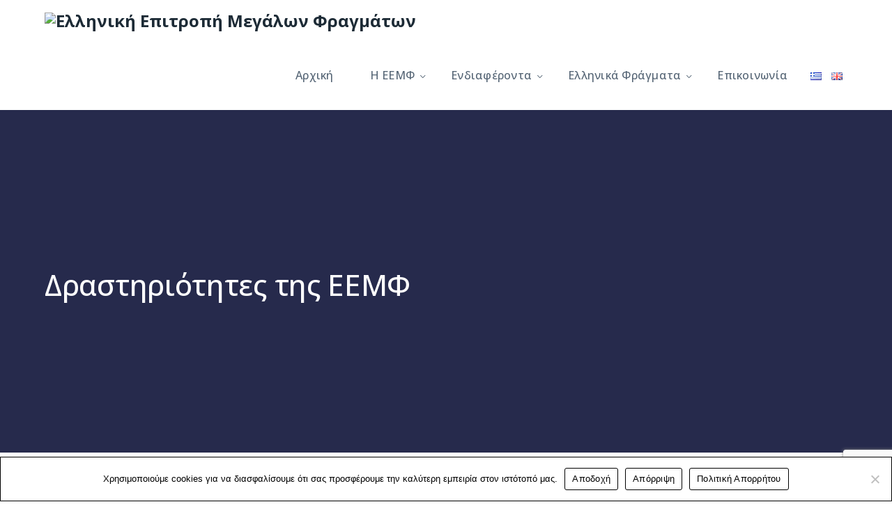

--- FILE ---
content_type: text/html; charset=utf-8
request_url: https://www.google.com/recaptcha/api2/anchor?ar=1&k=6LcPobgZAAAAAMDwJAnbF_0SmPbSdnmkbUXnHahj&co=aHR0cHM6Ly9lZW1mLmdyOjQ0Mw..&hl=en&v=PoyoqOPhxBO7pBk68S4YbpHZ&size=invisible&anchor-ms=20000&execute-ms=30000&cb=3255upyoqxdr
body_size: 48611
content:
<!DOCTYPE HTML><html dir="ltr" lang="en"><head><meta http-equiv="Content-Type" content="text/html; charset=UTF-8">
<meta http-equiv="X-UA-Compatible" content="IE=edge">
<title>reCAPTCHA</title>
<style type="text/css">
/* cyrillic-ext */
@font-face {
  font-family: 'Roboto';
  font-style: normal;
  font-weight: 400;
  font-stretch: 100%;
  src: url(//fonts.gstatic.com/s/roboto/v48/KFO7CnqEu92Fr1ME7kSn66aGLdTylUAMa3GUBHMdazTgWw.woff2) format('woff2');
  unicode-range: U+0460-052F, U+1C80-1C8A, U+20B4, U+2DE0-2DFF, U+A640-A69F, U+FE2E-FE2F;
}
/* cyrillic */
@font-face {
  font-family: 'Roboto';
  font-style: normal;
  font-weight: 400;
  font-stretch: 100%;
  src: url(//fonts.gstatic.com/s/roboto/v48/KFO7CnqEu92Fr1ME7kSn66aGLdTylUAMa3iUBHMdazTgWw.woff2) format('woff2');
  unicode-range: U+0301, U+0400-045F, U+0490-0491, U+04B0-04B1, U+2116;
}
/* greek-ext */
@font-face {
  font-family: 'Roboto';
  font-style: normal;
  font-weight: 400;
  font-stretch: 100%;
  src: url(//fonts.gstatic.com/s/roboto/v48/KFO7CnqEu92Fr1ME7kSn66aGLdTylUAMa3CUBHMdazTgWw.woff2) format('woff2');
  unicode-range: U+1F00-1FFF;
}
/* greek */
@font-face {
  font-family: 'Roboto';
  font-style: normal;
  font-weight: 400;
  font-stretch: 100%;
  src: url(//fonts.gstatic.com/s/roboto/v48/KFO7CnqEu92Fr1ME7kSn66aGLdTylUAMa3-UBHMdazTgWw.woff2) format('woff2');
  unicode-range: U+0370-0377, U+037A-037F, U+0384-038A, U+038C, U+038E-03A1, U+03A3-03FF;
}
/* math */
@font-face {
  font-family: 'Roboto';
  font-style: normal;
  font-weight: 400;
  font-stretch: 100%;
  src: url(//fonts.gstatic.com/s/roboto/v48/KFO7CnqEu92Fr1ME7kSn66aGLdTylUAMawCUBHMdazTgWw.woff2) format('woff2');
  unicode-range: U+0302-0303, U+0305, U+0307-0308, U+0310, U+0312, U+0315, U+031A, U+0326-0327, U+032C, U+032F-0330, U+0332-0333, U+0338, U+033A, U+0346, U+034D, U+0391-03A1, U+03A3-03A9, U+03B1-03C9, U+03D1, U+03D5-03D6, U+03F0-03F1, U+03F4-03F5, U+2016-2017, U+2034-2038, U+203C, U+2040, U+2043, U+2047, U+2050, U+2057, U+205F, U+2070-2071, U+2074-208E, U+2090-209C, U+20D0-20DC, U+20E1, U+20E5-20EF, U+2100-2112, U+2114-2115, U+2117-2121, U+2123-214F, U+2190, U+2192, U+2194-21AE, U+21B0-21E5, U+21F1-21F2, U+21F4-2211, U+2213-2214, U+2216-22FF, U+2308-230B, U+2310, U+2319, U+231C-2321, U+2336-237A, U+237C, U+2395, U+239B-23B7, U+23D0, U+23DC-23E1, U+2474-2475, U+25AF, U+25B3, U+25B7, U+25BD, U+25C1, U+25CA, U+25CC, U+25FB, U+266D-266F, U+27C0-27FF, U+2900-2AFF, U+2B0E-2B11, U+2B30-2B4C, U+2BFE, U+3030, U+FF5B, U+FF5D, U+1D400-1D7FF, U+1EE00-1EEFF;
}
/* symbols */
@font-face {
  font-family: 'Roboto';
  font-style: normal;
  font-weight: 400;
  font-stretch: 100%;
  src: url(//fonts.gstatic.com/s/roboto/v48/KFO7CnqEu92Fr1ME7kSn66aGLdTylUAMaxKUBHMdazTgWw.woff2) format('woff2');
  unicode-range: U+0001-000C, U+000E-001F, U+007F-009F, U+20DD-20E0, U+20E2-20E4, U+2150-218F, U+2190, U+2192, U+2194-2199, U+21AF, U+21E6-21F0, U+21F3, U+2218-2219, U+2299, U+22C4-22C6, U+2300-243F, U+2440-244A, U+2460-24FF, U+25A0-27BF, U+2800-28FF, U+2921-2922, U+2981, U+29BF, U+29EB, U+2B00-2BFF, U+4DC0-4DFF, U+FFF9-FFFB, U+10140-1018E, U+10190-1019C, U+101A0, U+101D0-101FD, U+102E0-102FB, U+10E60-10E7E, U+1D2C0-1D2D3, U+1D2E0-1D37F, U+1F000-1F0FF, U+1F100-1F1AD, U+1F1E6-1F1FF, U+1F30D-1F30F, U+1F315, U+1F31C, U+1F31E, U+1F320-1F32C, U+1F336, U+1F378, U+1F37D, U+1F382, U+1F393-1F39F, U+1F3A7-1F3A8, U+1F3AC-1F3AF, U+1F3C2, U+1F3C4-1F3C6, U+1F3CA-1F3CE, U+1F3D4-1F3E0, U+1F3ED, U+1F3F1-1F3F3, U+1F3F5-1F3F7, U+1F408, U+1F415, U+1F41F, U+1F426, U+1F43F, U+1F441-1F442, U+1F444, U+1F446-1F449, U+1F44C-1F44E, U+1F453, U+1F46A, U+1F47D, U+1F4A3, U+1F4B0, U+1F4B3, U+1F4B9, U+1F4BB, U+1F4BF, U+1F4C8-1F4CB, U+1F4D6, U+1F4DA, U+1F4DF, U+1F4E3-1F4E6, U+1F4EA-1F4ED, U+1F4F7, U+1F4F9-1F4FB, U+1F4FD-1F4FE, U+1F503, U+1F507-1F50B, U+1F50D, U+1F512-1F513, U+1F53E-1F54A, U+1F54F-1F5FA, U+1F610, U+1F650-1F67F, U+1F687, U+1F68D, U+1F691, U+1F694, U+1F698, U+1F6AD, U+1F6B2, U+1F6B9-1F6BA, U+1F6BC, U+1F6C6-1F6CF, U+1F6D3-1F6D7, U+1F6E0-1F6EA, U+1F6F0-1F6F3, U+1F6F7-1F6FC, U+1F700-1F7FF, U+1F800-1F80B, U+1F810-1F847, U+1F850-1F859, U+1F860-1F887, U+1F890-1F8AD, U+1F8B0-1F8BB, U+1F8C0-1F8C1, U+1F900-1F90B, U+1F93B, U+1F946, U+1F984, U+1F996, U+1F9E9, U+1FA00-1FA6F, U+1FA70-1FA7C, U+1FA80-1FA89, U+1FA8F-1FAC6, U+1FACE-1FADC, U+1FADF-1FAE9, U+1FAF0-1FAF8, U+1FB00-1FBFF;
}
/* vietnamese */
@font-face {
  font-family: 'Roboto';
  font-style: normal;
  font-weight: 400;
  font-stretch: 100%;
  src: url(//fonts.gstatic.com/s/roboto/v48/KFO7CnqEu92Fr1ME7kSn66aGLdTylUAMa3OUBHMdazTgWw.woff2) format('woff2');
  unicode-range: U+0102-0103, U+0110-0111, U+0128-0129, U+0168-0169, U+01A0-01A1, U+01AF-01B0, U+0300-0301, U+0303-0304, U+0308-0309, U+0323, U+0329, U+1EA0-1EF9, U+20AB;
}
/* latin-ext */
@font-face {
  font-family: 'Roboto';
  font-style: normal;
  font-weight: 400;
  font-stretch: 100%;
  src: url(//fonts.gstatic.com/s/roboto/v48/KFO7CnqEu92Fr1ME7kSn66aGLdTylUAMa3KUBHMdazTgWw.woff2) format('woff2');
  unicode-range: U+0100-02BA, U+02BD-02C5, U+02C7-02CC, U+02CE-02D7, U+02DD-02FF, U+0304, U+0308, U+0329, U+1D00-1DBF, U+1E00-1E9F, U+1EF2-1EFF, U+2020, U+20A0-20AB, U+20AD-20C0, U+2113, U+2C60-2C7F, U+A720-A7FF;
}
/* latin */
@font-face {
  font-family: 'Roboto';
  font-style: normal;
  font-weight: 400;
  font-stretch: 100%;
  src: url(//fonts.gstatic.com/s/roboto/v48/KFO7CnqEu92Fr1ME7kSn66aGLdTylUAMa3yUBHMdazQ.woff2) format('woff2');
  unicode-range: U+0000-00FF, U+0131, U+0152-0153, U+02BB-02BC, U+02C6, U+02DA, U+02DC, U+0304, U+0308, U+0329, U+2000-206F, U+20AC, U+2122, U+2191, U+2193, U+2212, U+2215, U+FEFF, U+FFFD;
}
/* cyrillic-ext */
@font-face {
  font-family: 'Roboto';
  font-style: normal;
  font-weight: 500;
  font-stretch: 100%;
  src: url(//fonts.gstatic.com/s/roboto/v48/KFO7CnqEu92Fr1ME7kSn66aGLdTylUAMa3GUBHMdazTgWw.woff2) format('woff2');
  unicode-range: U+0460-052F, U+1C80-1C8A, U+20B4, U+2DE0-2DFF, U+A640-A69F, U+FE2E-FE2F;
}
/* cyrillic */
@font-face {
  font-family: 'Roboto';
  font-style: normal;
  font-weight: 500;
  font-stretch: 100%;
  src: url(//fonts.gstatic.com/s/roboto/v48/KFO7CnqEu92Fr1ME7kSn66aGLdTylUAMa3iUBHMdazTgWw.woff2) format('woff2');
  unicode-range: U+0301, U+0400-045F, U+0490-0491, U+04B0-04B1, U+2116;
}
/* greek-ext */
@font-face {
  font-family: 'Roboto';
  font-style: normal;
  font-weight: 500;
  font-stretch: 100%;
  src: url(//fonts.gstatic.com/s/roboto/v48/KFO7CnqEu92Fr1ME7kSn66aGLdTylUAMa3CUBHMdazTgWw.woff2) format('woff2');
  unicode-range: U+1F00-1FFF;
}
/* greek */
@font-face {
  font-family: 'Roboto';
  font-style: normal;
  font-weight: 500;
  font-stretch: 100%;
  src: url(//fonts.gstatic.com/s/roboto/v48/KFO7CnqEu92Fr1ME7kSn66aGLdTylUAMa3-UBHMdazTgWw.woff2) format('woff2');
  unicode-range: U+0370-0377, U+037A-037F, U+0384-038A, U+038C, U+038E-03A1, U+03A3-03FF;
}
/* math */
@font-face {
  font-family: 'Roboto';
  font-style: normal;
  font-weight: 500;
  font-stretch: 100%;
  src: url(//fonts.gstatic.com/s/roboto/v48/KFO7CnqEu92Fr1ME7kSn66aGLdTylUAMawCUBHMdazTgWw.woff2) format('woff2');
  unicode-range: U+0302-0303, U+0305, U+0307-0308, U+0310, U+0312, U+0315, U+031A, U+0326-0327, U+032C, U+032F-0330, U+0332-0333, U+0338, U+033A, U+0346, U+034D, U+0391-03A1, U+03A3-03A9, U+03B1-03C9, U+03D1, U+03D5-03D6, U+03F0-03F1, U+03F4-03F5, U+2016-2017, U+2034-2038, U+203C, U+2040, U+2043, U+2047, U+2050, U+2057, U+205F, U+2070-2071, U+2074-208E, U+2090-209C, U+20D0-20DC, U+20E1, U+20E5-20EF, U+2100-2112, U+2114-2115, U+2117-2121, U+2123-214F, U+2190, U+2192, U+2194-21AE, U+21B0-21E5, U+21F1-21F2, U+21F4-2211, U+2213-2214, U+2216-22FF, U+2308-230B, U+2310, U+2319, U+231C-2321, U+2336-237A, U+237C, U+2395, U+239B-23B7, U+23D0, U+23DC-23E1, U+2474-2475, U+25AF, U+25B3, U+25B7, U+25BD, U+25C1, U+25CA, U+25CC, U+25FB, U+266D-266F, U+27C0-27FF, U+2900-2AFF, U+2B0E-2B11, U+2B30-2B4C, U+2BFE, U+3030, U+FF5B, U+FF5D, U+1D400-1D7FF, U+1EE00-1EEFF;
}
/* symbols */
@font-face {
  font-family: 'Roboto';
  font-style: normal;
  font-weight: 500;
  font-stretch: 100%;
  src: url(//fonts.gstatic.com/s/roboto/v48/KFO7CnqEu92Fr1ME7kSn66aGLdTylUAMaxKUBHMdazTgWw.woff2) format('woff2');
  unicode-range: U+0001-000C, U+000E-001F, U+007F-009F, U+20DD-20E0, U+20E2-20E4, U+2150-218F, U+2190, U+2192, U+2194-2199, U+21AF, U+21E6-21F0, U+21F3, U+2218-2219, U+2299, U+22C4-22C6, U+2300-243F, U+2440-244A, U+2460-24FF, U+25A0-27BF, U+2800-28FF, U+2921-2922, U+2981, U+29BF, U+29EB, U+2B00-2BFF, U+4DC0-4DFF, U+FFF9-FFFB, U+10140-1018E, U+10190-1019C, U+101A0, U+101D0-101FD, U+102E0-102FB, U+10E60-10E7E, U+1D2C0-1D2D3, U+1D2E0-1D37F, U+1F000-1F0FF, U+1F100-1F1AD, U+1F1E6-1F1FF, U+1F30D-1F30F, U+1F315, U+1F31C, U+1F31E, U+1F320-1F32C, U+1F336, U+1F378, U+1F37D, U+1F382, U+1F393-1F39F, U+1F3A7-1F3A8, U+1F3AC-1F3AF, U+1F3C2, U+1F3C4-1F3C6, U+1F3CA-1F3CE, U+1F3D4-1F3E0, U+1F3ED, U+1F3F1-1F3F3, U+1F3F5-1F3F7, U+1F408, U+1F415, U+1F41F, U+1F426, U+1F43F, U+1F441-1F442, U+1F444, U+1F446-1F449, U+1F44C-1F44E, U+1F453, U+1F46A, U+1F47D, U+1F4A3, U+1F4B0, U+1F4B3, U+1F4B9, U+1F4BB, U+1F4BF, U+1F4C8-1F4CB, U+1F4D6, U+1F4DA, U+1F4DF, U+1F4E3-1F4E6, U+1F4EA-1F4ED, U+1F4F7, U+1F4F9-1F4FB, U+1F4FD-1F4FE, U+1F503, U+1F507-1F50B, U+1F50D, U+1F512-1F513, U+1F53E-1F54A, U+1F54F-1F5FA, U+1F610, U+1F650-1F67F, U+1F687, U+1F68D, U+1F691, U+1F694, U+1F698, U+1F6AD, U+1F6B2, U+1F6B9-1F6BA, U+1F6BC, U+1F6C6-1F6CF, U+1F6D3-1F6D7, U+1F6E0-1F6EA, U+1F6F0-1F6F3, U+1F6F7-1F6FC, U+1F700-1F7FF, U+1F800-1F80B, U+1F810-1F847, U+1F850-1F859, U+1F860-1F887, U+1F890-1F8AD, U+1F8B0-1F8BB, U+1F8C0-1F8C1, U+1F900-1F90B, U+1F93B, U+1F946, U+1F984, U+1F996, U+1F9E9, U+1FA00-1FA6F, U+1FA70-1FA7C, U+1FA80-1FA89, U+1FA8F-1FAC6, U+1FACE-1FADC, U+1FADF-1FAE9, U+1FAF0-1FAF8, U+1FB00-1FBFF;
}
/* vietnamese */
@font-face {
  font-family: 'Roboto';
  font-style: normal;
  font-weight: 500;
  font-stretch: 100%;
  src: url(//fonts.gstatic.com/s/roboto/v48/KFO7CnqEu92Fr1ME7kSn66aGLdTylUAMa3OUBHMdazTgWw.woff2) format('woff2');
  unicode-range: U+0102-0103, U+0110-0111, U+0128-0129, U+0168-0169, U+01A0-01A1, U+01AF-01B0, U+0300-0301, U+0303-0304, U+0308-0309, U+0323, U+0329, U+1EA0-1EF9, U+20AB;
}
/* latin-ext */
@font-face {
  font-family: 'Roboto';
  font-style: normal;
  font-weight: 500;
  font-stretch: 100%;
  src: url(//fonts.gstatic.com/s/roboto/v48/KFO7CnqEu92Fr1ME7kSn66aGLdTylUAMa3KUBHMdazTgWw.woff2) format('woff2');
  unicode-range: U+0100-02BA, U+02BD-02C5, U+02C7-02CC, U+02CE-02D7, U+02DD-02FF, U+0304, U+0308, U+0329, U+1D00-1DBF, U+1E00-1E9F, U+1EF2-1EFF, U+2020, U+20A0-20AB, U+20AD-20C0, U+2113, U+2C60-2C7F, U+A720-A7FF;
}
/* latin */
@font-face {
  font-family: 'Roboto';
  font-style: normal;
  font-weight: 500;
  font-stretch: 100%;
  src: url(//fonts.gstatic.com/s/roboto/v48/KFO7CnqEu92Fr1ME7kSn66aGLdTylUAMa3yUBHMdazQ.woff2) format('woff2');
  unicode-range: U+0000-00FF, U+0131, U+0152-0153, U+02BB-02BC, U+02C6, U+02DA, U+02DC, U+0304, U+0308, U+0329, U+2000-206F, U+20AC, U+2122, U+2191, U+2193, U+2212, U+2215, U+FEFF, U+FFFD;
}
/* cyrillic-ext */
@font-face {
  font-family: 'Roboto';
  font-style: normal;
  font-weight: 900;
  font-stretch: 100%;
  src: url(//fonts.gstatic.com/s/roboto/v48/KFO7CnqEu92Fr1ME7kSn66aGLdTylUAMa3GUBHMdazTgWw.woff2) format('woff2');
  unicode-range: U+0460-052F, U+1C80-1C8A, U+20B4, U+2DE0-2DFF, U+A640-A69F, U+FE2E-FE2F;
}
/* cyrillic */
@font-face {
  font-family: 'Roboto';
  font-style: normal;
  font-weight: 900;
  font-stretch: 100%;
  src: url(//fonts.gstatic.com/s/roboto/v48/KFO7CnqEu92Fr1ME7kSn66aGLdTylUAMa3iUBHMdazTgWw.woff2) format('woff2');
  unicode-range: U+0301, U+0400-045F, U+0490-0491, U+04B0-04B1, U+2116;
}
/* greek-ext */
@font-face {
  font-family: 'Roboto';
  font-style: normal;
  font-weight: 900;
  font-stretch: 100%;
  src: url(//fonts.gstatic.com/s/roboto/v48/KFO7CnqEu92Fr1ME7kSn66aGLdTylUAMa3CUBHMdazTgWw.woff2) format('woff2');
  unicode-range: U+1F00-1FFF;
}
/* greek */
@font-face {
  font-family: 'Roboto';
  font-style: normal;
  font-weight: 900;
  font-stretch: 100%;
  src: url(//fonts.gstatic.com/s/roboto/v48/KFO7CnqEu92Fr1ME7kSn66aGLdTylUAMa3-UBHMdazTgWw.woff2) format('woff2');
  unicode-range: U+0370-0377, U+037A-037F, U+0384-038A, U+038C, U+038E-03A1, U+03A3-03FF;
}
/* math */
@font-face {
  font-family: 'Roboto';
  font-style: normal;
  font-weight: 900;
  font-stretch: 100%;
  src: url(//fonts.gstatic.com/s/roboto/v48/KFO7CnqEu92Fr1ME7kSn66aGLdTylUAMawCUBHMdazTgWw.woff2) format('woff2');
  unicode-range: U+0302-0303, U+0305, U+0307-0308, U+0310, U+0312, U+0315, U+031A, U+0326-0327, U+032C, U+032F-0330, U+0332-0333, U+0338, U+033A, U+0346, U+034D, U+0391-03A1, U+03A3-03A9, U+03B1-03C9, U+03D1, U+03D5-03D6, U+03F0-03F1, U+03F4-03F5, U+2016-2017, U+2034-2038, U+203C, U+2040, U+2043, U+2047, U+2050, U+2057, U+205F, U+2070-2071, U+2074-208E, U+2090-209C, U+20D0-20DC, U+20E1, U+20E5-20EF, U+2100-2112, U+2114-2115, U+2117-2121, U+2123-214F, U+2190, U+2192, U+2194-21AE, U+21B0-21E5, U+21F1-21F2, U+21F4-2211, U+2213-2214, U+2216-22FF, U+2308-230B, U+2310, U+2319, U+231C-2321, U+2336-237A, U+237C, U+2395, U+239B-23B7, U+23D0, U+23DC-23E1, U+2474-2475, U+25AF, U+25B3, U+25B7, U+25BD, U+25C1, U+25CA, U+25CC, U+25FB, U+266D-266F, U+27C0-27FF, U+2900-2AFF, U+2B0E-2B11, U+2B30-2B4C, U+2BFE, U+3030, U+FF5B, U+FF5D, U+1D400-1D7FF, U+1EE00-1EEFF;
}
/* symbols */
@font-face {
  font-family: 'Roboto';
  font-style: normal;
  font-weight: 900;
  font-stretch: 100%;
  src: url(//fonts.gstatic.com/s/roboto/v48/KFO7CnqEu92Fr1ME7kSn66aGLdTylUAMaxKUBHMdazTgWw.woff2) format('woff2');
  unicode-range: U+0001-000C, U+000E-001F, U+007F-009F, U+20DD-20E0, U+20E2-20E4, U+2150-218F, U+2190, U+2192, U+2194-2199, U+21AF, U+21E6-21F0, U+21F3, U+2218-2219, U+2299, U+22C4-22C6, U+2300-243F, U+2440-244A, U+2460-24FF, U+25A0-27BF, U+2800-28FF, U+2921-2922, U+2981, U+29BF, U+29EB, U+2B00-2BFF, U+4DC0-4DFF, U+FFF9-FFFB, U+10140-1018E, U+10190-1019C, U+101A0, U+101D0-101FD, U+102E0-102FB, U+10E60-10E7E, U+1D2C0-1D2D3, U+1D2E0-1D37F, U+1F000-1F0FF, U+1F100-1F1AD, U+1F1E6-1F1FF, U+1F30D-1F30F, U+1F315, U+1F31C, U+1F31E, U+1F320-1F32C, U+1F336, U+1F378, U+1F37D, U+1F382, U+1F393-1F39F, U+1F3A7-1F3A8, U+1F3AC-1F3AF, U+1F3C2, U+1F3C4-1F3C6, U+1F3CA-1F3CE, U+1F3D4-1F3E0, U+1F3ED, U+1F3F1-1F3F3, U+1F3F5-1F3F7, U+1F408, U+1F415, U+1F41F, U+1F426, U+1F43F, U+1F441-1F442, U+1F444, U+1F446-1F449, U+1F44C-1F44E, U+1F453, U+1F46A, U+1F47D, U+1F4A3, U+1F4B0, U+1F4B3, U+1F4B9, U+1F4BB, U+1F4BF, U+1F4C8-1F4CB, U+1F4D6, U+1F4DA, U+1F4DF, U+1F4E3-1F4E6, U+1F4EA-1F4ED, U+1F4F7, U+1F4F9-1F4FB, U+1F4FD-1F4FE, U+1F503, U+1F507-1F50B, U+1F50D, U+1F512-1F513, U+1F53E-1F54A, U+1F54F-1F5FA, U+1F610, U+1F650-1F67F, U+1F687, U+1F68D, U+1F691, U+1F694, U+1F698, U+1F6AD, U+1F6B2, U+1F6B9-1F6BA, U+1F6BC, U+1F6C6-1F6CF, U+1F6D3-1F6D7, U+1F6E0-1F6EA, U+1F6F0-1F6F3, U+1F6F7-1F6FC, U+1F700-1F7FF, U+1F800-1F80B, U+1F810-1F847, U+1F850-1F859, U+1F860-1F887, U+1F890-1F8AD, U+1F8B0-1F8BB, U+1F8C0-1F8C1, U+1F900-1F90B, U+1F93B, U+1F946, U+1F984, U+1F996, U+1F9E9, U+1FA00-1FA6F, U+1FA70-1FA7C, U+1FA80-1FA89, U+1FA8F-1FAC6, U+1FACE-1FADC, U+1FADF-1FAE9, U+1FAF0-1FAF8, U+1FB00-1FBFF;
}
/* vietnamese */
@font-face {
  font-family: 'Roboto';
  font-style: normal;
  font-weight: 900;
  font-stretch: 100%;
  src: url(//fonts.gstatic.com/s/roboto/v48/KFO7CnqEu92Fr1ME7kSn66aGLdTylUAMa3OUBHMdazTgWw.woff2) format('woff2');
  unicode-range: U+0102-0103, U+0110-0111, U+0128-0129, U+0168-0169, U+01A0-01A1, U+01AF-01B0, U+0300-0301, U+0303-0304, U+0308-0309, U+0323, U+0329, U+1EA0-1EF9, U+20AB;
}
/* latin-ext */
@font-face {
  font-family: 'Roboto';
  font-style: normal;
  font-weight: 900;
  font-stretch: 100%;
  src: url(//fonts.gstatic.com/s/roboto/v48/KFO7CnqEu92Fr1ME7kSn66aGLdTylUAMa3KUBHMdazTgWw.woff2) format('woff2');
  unicode-range: U+0100-02BA, U+02BD-02C5, U+02C7-02CC, U+02CE-02D7, U+02DD-02FF, U+0304, U+0308, U+0329, U+1D00-1DBF, U+1E00-1E9F, U+1EF2-1EFF, U+2020, U+20A0-20AB, U+20AD-20C0, U+2113, U+2C60-2C7F, U+A720-A7FF;
}
/* latin */
@font-face {
  font-family: 'Roboto';
  font-style: normal;
  font-weight: 900;
  font-stretch: 100%;
  src: url(//fonts.gstatic.com/s/roboto/v48/KFO7CnqEu92Fr1ME7kSn66aGLdTylUAMa3yUBHMdazQ.woff2) format('woff2');
  unicode-range: U+0000-00FF, U+0131, U+0152-0153, U+02BB-02BC, U+02C6, U+02DA, U+02DC, U+0304, U+0308, U+0329, U+2000-206F, U+20AC, U+2122, U+2191, U+2193, U+2212, U+2215, U+FEFF, U+FFFD;
}

</style>
<link rel="stylesheet" type="text/css" href="https://www.gstatic.com/recaptcha/releases/PoyoqOPhxBO7pBk68S4YbpHZ/styles__ltr.css">
<script nonce="QUBxubc7xKG7Nu-wN1qhtg" type="text/javascript">window['__recaptcha_api'] = 'https://www.google.com/recaptcha/api2/';</script>
<script type="text/javascript" src="https://www.gstatic.com/recaptcha/releases/PoyoqOPhxBO7pBk68S4YbpHZ/recaptcha__en.js" nonce="QUBxubc7xKG7Nu-wN1qhtg">
      
    </script></head>
<body><div id="rc-anchor-alert" class="rc-anchor-alert"></div>
<input type="hidden" id="recaptcha-token" value="[base64]">
<script type="text/javascript" nonce="QUBxubc7xKG7Nu-wN1qhtg">
      recaptcha.anchor.Main.init("[\x22ainput\x22,[\x22bgdata\x22,\x22\x22,\[base64]/[base64]/[base64]/[base64]/[base64]/[base64]/[base64]/[base64]/[base64]/[base64]\\u003d\x22,\[base64]\\u003d\\u003d\x22,\[base64]/CtkvDlgVfw7JtL8O8cTxKw5kaACxqwr7CuC/Di8Ocw5J2BMOFDMO6KMKhw6kOBcKaw77Dr8OEYcKOw6XCtMOvG2vDqMKYw7YPCXzCshTDpR8NL8OGQlsyw7HCpmzCncOXC2XCs3Fnw4FDwpHCpsKBwr/ChMKnewbChk/Cq8Kww47CgsO9XMO3w7gYwpfCosK/InclUzIjM8KXwqXCp3vDnlTClgEswo0ZwpLClsOoOMK/GAHDkEULb8OvworCtUx9bmktwq7Crwh3w6JeUW3DtRzCnXE0CcKaw4HDisKnw7o5JkrDoMOBwo3CksO/AsOYasO/f8Kcw7fDkFTDhzrDscOxKMKQLA3CgRN2IMOxwo8jEMOFwoEsE8K8w7BOwpBYKMOuwqDDssKTSTcXw5DDlsKvDh3Dh1XCqsOOETXDoRhWLVVzw7nCnX/DjiTDuQUNR1/DghrChEx0Ziwjw5HDqsOEbmPDl15ZNChye8OpwofDs1ptw6c3w7snw487wrLCi8KJKiPDm8Kfwos6wqbDlVMEw4J7BFwsd1bCqkzChkQ0w4ETRsO7PiE0w6vCk8O9wpPDrB8BGsOXw5RNUkMawozCpMK+wpTDvsOew4jCgcOFw4HDtcKkUHNhwo/Clyt1GAvDvMOAIsOjw4fDmcObw6VWw4TCkcKiwqPCj8KjOnrCjRdbw4/Cp1zChl3DlsO9w5UKRcKqRMKDJHTCoBcfw4XChcO8wrBMw5/DjcKewrnDilEeGsOOwqLCm8KNw7l/[base64]/DisK9ADJowostw7YPbxsLVFoHXRAHLMO1RsOLPMKXwrzCjzHCs8O9w5dlRgNYNFvCsl0Bw4HCvcO7w57CpylLwrzDgBhOw5TCqitcw4YRacKpwoB1G8Kaw5MzZyocwpvCq1xCMV8ZYsK9w4FodSc/F8KOSRPDs8KJUG/[base64]/DrcOgwrluwqMJwqbCkivCl8KufsOAw4QMfyhIw7IbwqJgZ3dXacOdw5gBwpHCvyJkwobCoW/[base64]/Cu8O3QSAdw5/DisOdw6nDmzw9EStIw7nDqcO6FFXDqlfDg8OaYFHCmMO3Y8KwwrTDv8O8w6HCksK7wpJVw7UPwpFYw7rDgFvCv37DjF/[base64]/[base64]/Do8KMwobCsEwEwqXCpUHCv8OVw5tXwoZdw4rCjRVEKMKNw47DvV4iLcO5Y8KPHTDDi8OxFS7CsMOAw7Uxw5tTNh/Cg8OywrV/[base64]/DqMO7RAXDjsKhZEbDmsOWwrI3Eng1wqHDrksQU8O1UcObwrnCsXnCucOpRsOKwr/DvxVBKyLCtSbDnsKlwpldwo7CisOHwqDDkyrDnsKkw7jCvBI1woHCiwnDgcKvLwkZQ0jDucOqVB/DtcKlwqcmw67CkGRTw4Qvw6fCnBTDoMOJw4fCsMOXPMOpHcOLBMOgFsOfw6cPTsOrw5jChDJVFcKdbMKhYsKUasOFE17DucKgwpkvAxDChwzCiMOUw7PCqmQ+wokPw5rDnBzCnSJBwqnDocKIwqjDs0N/wqlOPsK0GcOhwrN3ecKiOmQBw7XCi1/DtsKAwoNnNcK2I3gJw5cGwrdJLzvDpCEww6M6w4Znwo3Cun/ChFVZw4vDoBs8BFbCk2pmwobCrWTDj3PDqMKHbEglwpfCiBjDr0zDucKQw4/DlsK6wqpswpsBADLDsGV5w5PCisKWIMKDwoTCtcKhw6UuAsOJHsKhwohfw4s8TCgoQhzDl8OHw4zDmAzCjn3Dk0XDkXV+BF8BSjDCsMKkY3snw7TDvcKlwrZge8OEwqxIbQ/Colg3w5zCusOTw5rCuVVcaFXCli4mwo0uaMOnwpPClHbDo8KWw61YwqIswrxBw6oswo3DncOGw73CrsOiLMO+w4lKw4HCuyABQcOQCsKBw5rDhMK/[base64]/DiW/Di0Rsw5A9AwjDqhMBNcOtwrLCr3Ycw6zCkMOfRkUtw7DDr8Olw4TDp8KbCB9Ww440wofCrGESQA3DmwLChcOIwrTCmAlRB8KTWsKRwp3DsynDqQHCq8KnfV5awqI/EzbDvMKSccOZw47DvlTDpsKnw7cHQlN7w57CrcKkwqgbw7XDiWXDoAfDhlw7w4LCq8KGw5/[base64]/Du1LDuMKTw617w5/DmsOzwqQoIcOYXMOgwqjDlsOuwqBNbiMsw7gBwr3Cii/CijwrSDQWMkTCjMKQS8KXwoxTJcOHXcK2dxJzJsOJIhNYwq96woVDeMKvEcKjwr/CtWHDoBQUEcKQwovDpiUadMK4BMOaTlkDwqzDncOlMBzDnMKPw6tnAxnDtcOvw5lTdsO/ZC3Dh3ZNwqBKwoXDksOgVcO5wpbCh8Kiwq/[base64]/Cv0wObHzCpg5awo3DoSYLBcOrLVdnWsOYwqvDpsOOwrHDgmwXY8KWEcOyG8O1w4QjBcKZHMO9wobDn1/CgcO+wqF0wrzChxszBifCicO8wqFYMmEHw7Ruw7A5ZsKZw5/Dm0Yiw74wHCfDmMKNw5ZHw73DjMK5QsO8XTRVcz1AV8KJwrHCgcK5HBZywrpCw5jCqsK8wokrw4/DtSI5w6LCnSTCpHHDrsO/[base64]/[base64]/ZMOFw6xlBTbDp8O/w7vDpsOuwoDCtcKNw40vPcK+wqXDs8OfVC/[base64]/ZR58PD3CvMKZwrAcwokPNcKnCMOXwrrCtsO1Zl9vwro2a8OcG8Oqw5HCgEIbKsKzwoUwPx5ZV8OSw4DCrDTCkcOmwrLDucK4w7LCosKmccKYRjcjXEjDsMKAw6AKLsOyw4vCi2DDh8Ofw4vClcKXw4nDuMKhw4zDtcKWwohSw7BGwqjCnsKvSX/DvMK2FDI8w7kUAjQ9w7/DgV7CtnfDkcOaw6siRnTCkxxsw5vCnFDDvsKzR8KgZ8KnUzzCh8Kgc1zDmk0XbMOudsK/w71iw6dBLnJywrtNwqxuUcOqTMKXw41hScODw43CocKLGyVmw5xAw6vDtA15w4/[base64]/wqbDvsKjw7N1A8OlPAxJwo3Dn8K1ZcKfc8KfKsKEwrkQw7zDvXQIw79yKDQ0w5TDkcKzw5bDhWMRX8KHw5zDmcKVPcO/EcOxBCIHw4haw4PCr8K4w5PClcKsLMOxwr1awqUMXsOKwpnCil9CY8OcLsOjwpN7KVPDjkzCuWrDjE/DjsKkw7R7wrXDjMOSw7FyPHPDvD3CpBsww49cYjjCiFrDrMOmw4U6FQU2w53Ck8K6w6LCmMKODXgJw4QFwqQBDzlOasKITUfDksOrw7bCmcK0wpLDkMOowonChC3CjMOCRTTDpwhOA1VpwqHDjcOGAMKeG8OrAXvDr8KBwo4FG8KQYF5ld8KTTsK/Vh/Ch3XDi8KZworDmMOrCcOawpjDtMKvw77DgFRpw7wCw5gTMX4qXj1DwpzDm2LDg0zDmzTCvznDhX3CrxvCt8OrwoExAW/Dgmc4QsOrwp8ewqzDucK7woYBwrgMY8OkYsKKwrpkWcODwoTCv8Oqw7U6w7QpwqogwrwSEsOhw4QXIiXCiARuw5bDml/DmcOpwoBpJX3CnGVLwql5w6AZAsKeM8Oqw7R5woIMw5RUwplsQkzDqRjChiHDokN/w4/DssKUSMOYw5TDm8K8wr3DssKOwrPDq8Kzw53DusOGDjF1dUwsw7rCkAh9fcKCJsK8FcKTwoBOwp/DoyNkwpMnwqtowr1mSkMtw6ssUFcyFMKrKsO0JXIuw6/DtsOFwq7DqRQyQ8OEUhzCgMOcFcKHcnjCjMO3w50aFcODbcKSwqQbN8OeasKow54xw4pnwrfDncO7wpjCijfDqsKKw4xyIcKUD8KCZsKKEEzDs8OhZQtgcQMHw6hrwpXDpcO/wp4Qw63DjCsUwqXDosO7woTCksKBwrjCp8KTYsKZKsOqFDwyWcKCPsKCMMO/w6IJwoQgVwc3LMKcw7wLLsOjwrvCu8KPw5kfJWjCosOlCcKwwqrCtG/ChyxMwoJnwrw1wpRiIcKYGsKUw4wWeD3DgXnCrVXCm8OEX2RoVTBAw77DjUc5H8KPwroHwog7w5XCjVjDvcOoPcKMQMKKOMOWwqYjwoUkb2YZAWl3woAYw5I0w5EfUjvDocKpb8Onw7hBwpfCsMOmw4/DsGMXwqTCg8Kfe8KswrXCrsOsA3HDjgPDrcKGwpvCrcKSWcOYQi7CpcKZw53CgSjCrcOZCzzChsOJSn8ww4MIw4nDsDPDh07Dv8Ovw40kOgHDqwrDr8O+eMOCbcK2VMOnWwbDv1BUwq9OZ8OtOhJCfA9PwrrCt8KwK0bDhsONw47DlMOxe1cNVS/DgcO/R8OYBjoEHGNHwpnChDhnw6TDucOCOSMew7XCnsK0woxjw4sHw6PCimZDw6hHMBhIw6DDlcKAwpTCsUnDsD1ncsKXCMOiwqbDqMOIw6ITDCZnXjJOQMKcesORbMOKMwfCgcKyYsOlI8OawrjCgC/CgAhsUksdwo3Du8OjOFPCr8KYKR3CrMKbVVrDkwTDqSzDkl/[base64]/wpbClsKqLsOzBsKawqFJTVTCkMK4AMK/QcKMEGw3wq0Zw756c8O1wqHDscO8wqheJMKnRwwJw7ATwpPCqn/Di8Kdw59uwr7DqsKMJcKvAcKVMDZTwqAJHCbDjMK5GUZSwqTCmcKFYcKsORzCtVTCpDMWEMKRQMO+fMOZCcObAMOqP8Kqw7jCtRPDsgHDpcK/YUjCgWTCosKoXcKmwoDDisOUw7Vww7TCh0ggJF3DqMK6w7PDmW3DssKxwqARLMOoAcOjUcKfw4ppw4DClGjDuEDDoC3DuhzDmTvDgsO+wqBdw4vCjsOkwphtwrdDwq0Ww4UAw5/DgsORahvDoDfCvRnCj8OTYsOETcKDVsKcZ8OCX8KyOh8hUQ/ClMKTEsOwwrcDFjkvHcODwo1uAsOtM8O7OsKbwp3Cl8O/wo1qOMOBCSvDsDTDqFXDtEXCg0dFwqopR20IY8Kqwr/DsWrDmC0qwpPCql7Ds8OiXsKxwpZawrfDjMK0wq0fwoTCkcKvw5NEw6Y2wojDi8KDw7zCnjzDgAvChcOhaiXCksKCVcOXwq/Cu17DqsKGw4pgasKjw6pLFsOGcsKjwoMWLcKIw5DDlMOwaTXCt3DCo2kywrNSeFRlLR3Dt37CncKsBThvw64Swox+w4PDpMK6w4wXB8Kfw4RWwroYw6rCnh/DumvCl8K2w6TDgk7CgcOCwojCuizCnsOdRsK2LFzCvjTCiXzDh8OPKgdKwpTDs8OUw7NMSVFTwqfDtl/DvMKXYwLClsOzw4LCmMK2wp7CrsKrw6wWwo/Ds3/DiX7CgQHDicO9PRTDh8O+D8OSdsOWLXtTw5LCnW/Dli4fw6LCicKlwp1NPcO/[base64]/CgwEnwq3ChcKgLBnDoz0uwpfDm8O6w6fDrMKqw4wKwpZgRUxQEsKlw5DDmj/CgV5RXDLDl8OxXMOBwr3DicK1wrfClsKXw6DChD1owoBcGsOpSsOZw7rCgWEcwoE8Y8K3D8OmwoHDnMKQwq0GIMONwq0zIMOkXg5dw4LCj8OjwpDDmCAGVVlASsKzw4bDiD9bw7EzUMOuwqlMHsKpwqfCu1AVwo9Gw7BVwrgMwqnCrnnCosKyKi/ChW/CqMOHNADDv8KpfBHCjMOUVXgMw5/CinLDmsO6dsKEHBnCqsKTwrzDqMK5w4bCp0EHSCVHYcK2TVxYwrtlZ8KYwqF8D1RCw4XCgT02IxhZw4rDn8OsGMO3wrZRw5FNwoIPw6fDti1hKzcIPyVMKFHCi8OVQSMgK3/DmE7Ds0bDiMKREQVIA08wbcKvwoHDgXtNEzYJw6bCtcOIB8Oxw44qbcOuM0cVFH7CucOwVXLDlgo8EsO7w7LCmcKRTcKiXMOBchjDvMOIw4TChwXDk0xbZsKbwqLDi8O9w7Ztw6wgw7XDnUTDnhYuNMOywpTCu8KwAix5TsKcw659woDDmmvDvMK/bHZPw4wswrc6E8KHTQEyTMOlSMK/wqfCmho1wo5bwrnDoWM1woYJw4/DisKfW8Kzw5TDhCpGw6tnOx4Ow7TDu8KXwrzDjcOZf3LDp2jCm8KGPBklM2XDj8KzAcOwaT9SIixtH27DpsOzGG4nKVR3wobDhR/Cv8KTw65Gwr3CmlplwqMgwo18QlXDtMOQDcOowoPCoMKZUcOGfcOydD9iImlLFC9Kw6vCnTXCohxwZRTDnMKTYkrCt8KKP3LDihp/e8KPV1bDosKzwpvCrFoBKMOJbcO1w4cFwq/Cn8O5Yhkcw6nCv8OKwoF2cDnCucK0w5RBw6XCjMOIYMOgSSdKwoTDpsOSw7Ncw4LCmBHDuUMLU8KGwrM4EEAbAcKReMKPwpDDmcKPw5nCvsK7wrRrwpvDtcKiG8OCU8OobRrCssOKwqBMw6ZRwpEfYxzCsyzDtXp1PsOxBHXDh8OWd8KYX3DCg8OCHsO/S1vDucK+IQHDsU3CqsOiDcKRJTHDmcOHS1BNa39YAcO7MwBOw6J3fcK8w7xnw4/CmWI9wqPCiMKow7DDi8KGGcKuaSowEhMsew/CvMO9J2tRE8O/WAHCr8Kfw7zDrzcxwr7CkMKpZGtcw6gFbcKSesKoeT3CgcKDwqczFXTDjMOJLMKdw749wo7DkU3CtQbCiSJRw6Auwr3DmMOwwrQ6CnnDsMOgwpTDpw5Xw6PDq8OVIcKBw5nCoDzDusOmwrTCtcK1w7/[base64]/DqVXCm1/Cu050wppVYxhFCcKzUcOxLglSfRx7LcONwozDuw3DlMOxw6LDnV/CucKUwqhvGWTCocOnKMK3azVqw6lgw5TCqsOAwrTDscOtw4MKD8OOw7FBKsOuJ0RNUELCkW/CsgbDocKlwp7Ci8Kww5LCgxlZb8OoQwPCssKzwp9tKGPCnVvDp27DmcKUwo7CtsOsw7BiF1bCvynCg2A3E8Ojwo/DtTLCgEjCtmFTMMOFwpgLCQkmMMKewpk/w7rCjMOKw580wpLDujx8wo7CuA/CocKBw69NMl3DvAXDp1TChwnDncOUwpZ8woLCrlkmK8KUYljDlU5pQA/DrB7DpcOsw4/[base64]/wqfCi8KSw7PDtBPDq3XDrcKUOTfClMKPXMOUdcKGW8KFZSLCosO9wo05wrjCmURBIg/Di8Klw4ErXsK9b1TCjQHDongzwoJZVy9Ow6k3b8OXOV7ClQzDncK9w7EuwpM0w4zDv1XCq8Kvwro9wplTwrFvw7ofbB/[base64]/[base64]/JD9vwovDvsO0UhlsdmF4A8KzZMKnGUvCgAc2Y8KQE8OJSAoZw4zDv8Kvb8O5w6RZWx3Dh3d+PF3DtsOPwr3DqzPCoFrDpRrCscKuHhNYDcKVVyF/wqMawrzCoMK9PsKcKcKHLyFTwovCjkgSecK6w4XCksK/BMK8w7zDrsOnbF0BAsOYMMOQwoPCrHDDqcKBSHLCrsOKfT/DmsOvVTU5wooYw7gmwojCl33Dj8OSw6lqZsOlH8OzMMKxTMKucsO4IsOmOcK+w7dDwoo0wplDwotadsOITAPCksOGcXY4RjohDMOUPMKrEcK0w453Q2LDpmHCtV7ChcK7w7BSejvDusKNwoPCusOtwrXCvcOMw4d+UsK/AA8UwrnDicOuAyXCt1hTR8KDC0zCocK+wqZlFcKlwoAjw7zCi8OzCzgSw5rCs8KFNllzw77DlR/DlmDDsMOALMOHBDQPw7nDjyHCqhbDrzJGw4MCNMKcwpfDohBdwqdGw5Evf8OVwqQJOQ7DpyHDucKTwrx/ccK4w6dDw6VmwoR/w51TwqRyw6PCi8KKWgLClyRcw5c2wrrDp0DDr0h2w7Fqw7hew54Tw53Dugk7MMKFUMOww7/CocOvw5Y+wqzDgcOjw5DDtnUfw6Yqw63DhgjCgl3DtALCtlLChcOBw6fDv8O0ViNMwrE4woLDnELClMKuwo/DkhwEfVPDosO4algvIsKiSioRwozDpRDCncKpSGnCrcOIKMORw57CvsO+w4/Dn8KcwrfChEZgwoo9LcKGw4QVwqtZwozCpi/[base64]/CvcOxWMOZw63CvnbCvBEAw7bDhjxrwr3DncK0wrfCr8KYRMO9wr7CvU7Ci2DCmnd2w6HCi2jCr8K6QGQOYsOZw53CnAh8JyfDt8OLPsKjwpHDsgTDvsOTNcO6HURuSsKdfcKlYm0cRcOIMcOPwpXDm8KgwoPCshp2w6d/[base64]/[base64]/[base64]/OhVswqPDuEnDocOFw4Mpwr13SMObTsKqw4kHw5wzw4DDky7Ds8OJAGR5w47DtVPDl0TCsHPDpGTDqi3CtcObwpF5QMKQWHZGeMKXa8OGQTwffVnCliXDlsKPw6nCriEJwoIqGSMOw5RGw61MwprCrz/CtRNGwoALB3fDhsKMw5fCp8OtFVdaZMKdB3giw5tnZ8KKQcOgfsK7wpFkw6jDlMOHw7tVw7h4fsKZwpXCn3fDqUs7w7vDnMK7I8KRwr9GN3/Cth7Cm8KXFMOdDMKZE1zCn0oRScKGw4LChMOowoxhw7/CpcKACMO9EFNTKsKOFCBra3LCtcOBw51uwpjDigTDq8Kgc8Kqw7k+R8Ktw5TCrMK9SCXDuFvCqcO4R8KKw4nCoivCiQAoMMOsB8KUw4TDqx/DvMKzw5rCusKHwqs4HB7CusO1AEssTsO8w64tw5MvwrTClFdZwok/wpLCryk8UHxBHn/[base64]/CnsKywq8NwpLCpFogRX3Cg3fDocOWdRzCgcOaEkU+FsOmKcKJCcOqwqcmwqPCsxh2FsKLMsOVJ8KNQsO+YWLDt3jCvHLCgsKrZMOLZMKVwqVbKcK/[base64]/w4A0HsOXw4DCi1PDiMOUwrElwrw/RsOtA8KnN0/Do8Khw4DCo2k1Mj0Cw69rScKvw7rDu8OhQDMhw6gQLMOAQ3TDgMKawrxBKMO9bHXDtcKTCcK4N1AFbcK0DnxdKlADwqjCtcOAL8O4wqxAaCzCtHvClsKfYwU4wq0eAsK+CRTDqsKsdSdPwozDvcKXJ1FeJcKswoB4GQ04JcKBe0zChWXDkShWC17CpAkGw55/woMqLjogbUjDgMOSwodKdMOMfgENCMKOZCZjwqgQwr/[base64]/ClgTDrcOWMcKCK3PDocOgwqvDuGNww73CucOSwrDCucO/ZsKNJm5SCsKHw4NCGxDCnXbCkkDDmcK+DFEawrFKZw96AMKuwofCvcOaU2LCqSsVZio6KkLDuA8RGCvCq1DDjEkkB2fDqcKBwqnDjsOfw4TCk2crwrPCgMK0wqRtP8OwWsObw5ELw7Inw43Ct8Oxw7tAEQcxYcKrdH0iw6BXw4U3WSdPSA/CtW/CgMKowr1/IyoQwpzDtcO7w4cpw4nCisODwpBGfcOJRyfDrTIdXE7DoXDDmsOLwpUWwqRwKy93wrPCjwFrdXx3QMOjw6DDoR7DlMOOLMONJQl3ZVzChVrCiMOCw63CgD3Cp8KaOMKMw50Gw4vDusOMw7J0GcObJsO/w4zCnCxrATvDoybCvl3DtMK9WsOJDQcnw753AHbCicK9McKCw4sKwqkAw5khwqHDicKnw4HDp0EzG3XCicOEwqrDp8O1wqXDknNqwpQPwoLDk0LChMKCZMKdwo7CnMKzVsK/[base64]/CmMOXScKswoPCkwvDncOaYsK3H1HCog4FwodiwrNHZcOSwrjCtzItwqR7NwoxwoDCmEbCiMKOYMOQwr/[base64]/w5XDk8KkOsK7exPDjRNiw6HCmMKAw6pACgxcwobDvcOKSE9HwqPDjsO6W8Oyw5fCjWRAcBjCjsKMSMOvw4bDhCrCm8KnwoHClsOLG0N+ZsOCwqgrworDhcK2worCjQ3DusOxwpowcsO4wo12DcKXwohsPMKuA8Oew7l/[base64]/w6bDmsKgwqLDiSnDnMO8w4jDgmTClwJBw5wPw6EawqttwqjDusKDw4nDiMKVwqojXWM1KnnCusOnwoQIWMKpcmUVw5A4w7nDoMKDwosGw4l0wobCjMOxw7DCqsO9w68NCn/Dp3DCtjEqw7gDw7huw6bDpkQ4wp1cTMKEccO6wqbCrSAOXsOgHMKywpx+w6h+w5Y0w4bDj3MOwrdvGjZjBsOyQsO+woHDrXI+dMOGJkV9CEB3PzE7w6LCpMKSwrNyw7FLRhkNRcK3w4N7w64OwqzDqQNFw5zCjm0HworCnyo/LwszeiZFYDZqw7ooccKTWcKsLT7Dg1HCucKow74VUB3DtUVdwp3Cj8KhwrzDjcKiw7HDtsONw7Uuw6/[base64]/CvVjDsHPDhMK5OsOcwrpcRMKGV8KeaTDDq8OfwrvDtmJew7zDuMKGRR7DmcKTwqDCpCTDvcKAZG0Dw61GF8OXwopmwovDvT/CmR4ee8K+wrUiPMK0fknCoG18w6nCoMOdIMKNwqrCuU7DlsOZIRnCvw/DsMO/[base64]/DhEXDgMOaw7Bbw5rCk8OAwph9UsORwoBNw4LDgcOcSl/CuxTDmMKzwptKVFPCvcOCCxHCn8OlVMKcRAVxcsKGwqLDs8KpEXHDncODwpsISVjCqMOFcjDDo8K3bV/Dp8Kvwo5uwrzDgU/DmQp+w7UjJMOLwo9Cw75KfcOxW2oNbVEYesOFVEIOasOIw6FJSjPDtlvCpBcjWzI6w4nCr8K7acOAw4A9BsKxwqh1V1LCiBXCtnpXw6trw7PCsULCtcK7w5zChQnCokfDrC09McKwecKCwo15Vk3CpMO3NMKnwp3Cik8Pw4/DlsKUSSt7w4UYVsK0w71cw5HDpXrDiHfDnHrDpgQkw5QbIQ7ComHDgsKyw5pzdzfDpsKxaRkbwqDDm8KKwoPDrxZWTcK5wqpTwqZDPcOPCsOsRsKyw4MlNMOZXcK/Q8OjwojCq8KQW0otdTt1KTUnwolmwovCh8K1PsORFhDDuMOIPF82UMKCAsO4w5vDtcKccDkhw5HCrF/CmF7DucK7w5vDhCFIwrY4ETHDhkXCg8KIw7lKcQI3PzzDhUPCqwrCvMKfdMKPwpXCkwkEwrTCj8KZbcK4FMOowqR5C8OpNTwEdsOywqVBJQNDBcK7w79yD0Nrw77DoEc0w6/DmMKpNsO/ZXDCpnwQYULCkQBVU8OZeMKcCsONw4jDtsK6AS87dMKEUhLDrMK9wrJjQFQ6aMOMPQxSwpTCsMKBWMKILsKNwrnCksOcKsKybcK8w6rCpsOdwr5Qw5vCj20ocRBEMsK4QsKRNX/Dr8OqwpFdEnw6w6DCp8KAG8Kac2TCnsOPTVtuwoYQWcKeHsKfwpwpwoYTNsOcwrx0wp04w7rCh8OBCAwqPMObYjHCol/[base64]/fcKPBD8dw7kWWTd7wqgjw5bCisKbw7DDnsOIUy54w6XCjsO2w49WCMK9ISHCjsOgw7QWwoglEWPDncO/fQpaNQ/DuSHCgl8zw5YWw5tGOsOPwoogfsOUw7cfQcOHw4Y2PlMEFRZywqrCtDoJeVzCoVItHsKpeCFxJ2t1XUt1JMOLw7LCosKiw4Urw6AYQ8K/[base64]/wpjDvcKeWk3Cp1FJdy5zMcKew7/Dt3bCkcOMw6QbSFRywqNGAsOVQMOOwo5vbHs6S8KPwoQLHUV8FCnDnwHDpsOLGcOMw4EKw5xqRcOWwoNudMOSwrgqRyvDrcK6AcOGw5PDtMOqwpTCoA3Cq8Oxw6FxDsO1dcKPPzDCgQ3Dg8KucxXCkMKmZsKOQnXDpsKPfwA2w5LDiMOOBcOSI0TClSHDksK/wpfDmF0LbnMnwr8/wqYrwozCtljDucONwrbDnwEpEjwNwrYUFVQhXDLDg8OwacKcZFJPH2XDvMK7HQTDtsKBSh3DrMOeH8KqwqhlwrpZSwXCssORwp/CtsOxwrrDqcO4w6zDh8OYwpHCvcKVFcOqbVPDhSjCjMKTXsOmwoReCjFvSjLDqi9hcDjCom45w7siPk9zKcOewofDmsOuw63CgE7DmSHChGt2GsKVf8KxwpxaAW/CnmBcw4hvwpvCiTlqwq7ChAXDuUcsXxrDriXDqhh2w64sYsK7CsKMJ0PDm8OHwoDCvsKjwqfDj8O3CMK7f8OAwqNLwrvDvsK1wpQ2wr/DqsKXKHvChhY/w5LDoDDCqD3CjsKOw6AAwrrCojDCjRZHLcO2w5LCmcORBR/CnsOGwpspw5fCi2HCosOaccODwpvDn8KjwrsoOsOJDsO6w5LDiBzCssOSwo/Co3bDnxIWXcOCGsKhHcKCwo48wpbDvDYAM8Oow5/CokQgEMOrwpnDpMObecK4w4LDm8Kew7h3fldVwpoUCMKow4XDo0EJwrTDl03CuCbDuMOww6EXbcOywrFVLx9rw5/[base64]/S3hTwpZqc1lAQz7DtXgVworDnMKxw64sPyDDoklgwo1ew5rCvQ1RQsKCQWd+w7FYK8Ouw448w4/[base64]/DpsOXGC/Cjz9bOcK0w6jComlXFCzDggDCnsKfwrB/wrEMFxhWUcKkwpllw5Vtw51wWRk1c8O3wqdlwrXDg8KUCcO+e0NbScOpMDl/[base64]/[base64]/IzjCosKXw5/CncKxw4EbPcO2cyhSdhPDgsOZwrJXGTnCuMKiwqhCZztGwr4pGGrCpQ3Drmsvw5jCpE/ClsKNBMK4w5www5cuQjgLSCVhw4vDtxNUw4DCqwLCiyN+RSrClsOablvDiMOvbcOVwqU3wr/Ct3hlwpA8w7AGw77Cr8KGL2HCjsO8w5DDtS7CmsO5w6vDisKNdMKKw6XDphAoMcOAw6h3RUQDwo7CnjPCpygGVEfCihPCt0Z1GMO+JyMRwoITwqxzwoTCpBnDkArCnsOOYVBkMsOoVTPDmG8RBFkwwqfDisO/MgpsbcO6ScO6w5Rgw7PDosOjwqduIjJKEVgtSMOvb8KIBsKYKSHCjGrDhE/DqUVfBzU4wohwBWLDj3wVFsKnwoInS8KUw6tmwrtww5nCuMK1wpLDtTrDhWPCqylpw4YtwrjDvcOCw77CkBoJwo7DnE/Cm8KGw4IYw5LCqhTCsyFLaXdeOxbCoMKAwpBNwr/DpQzDv8OZwooxw6XDr8K5NcKxOMO/LxrCgXYjw6/CtcOYwozDi8OVIcO2JX1HwohzX27CjcOrwr9Ow6nDqlXDnFDCocOXUMOjw74dw7xTWmnCoGzCmBJraw3Cq3LDhcOBEnDDswV3w7bCmcKQw6HClFg/wr5IDlTCow5+w5XDgcOrGMOpSw8YK2XCngTCm8OpwpnDj8OBw5fDmMKNwotkw4fCl8OSfiIdwrxPwpPCuVPCjMOMw6x5SsOFwr4vL8OwwrULw4slEALDkMOIAsK3TMOjwqXCqMONw79gIWd7wqjCvTllTSfCg8O5Mw8xw43DqsKWwpcxT8ODI3sXNcKmIsKjwo/[base64]/SFZawq9Kw71Lw4TDhAPDg1bCr8KnawrCgnzCqMOyOMK5w4MJZcKYAB3DhcK8w6nDnVzCqk3DqH9Mwr/Cm1zCtsOWYsOVDzZhA2/ChcKNwrltw7tjw5NRwovDk8KBScKGacKqwrh6bC5eWsO5QS4LwqwYPEUGwppLwpVqSQEFChsOwqDDuCHDo2XDpMObwpAHw4bCghbDm8OjVFjDlk5Jwp/CkTp6PDDDhBNrwrjDuUJjwo/CkMOZw7DDlxrCiiPCnGJ/Yhk2w4vDtDccwpnCr8Ocwo7DtxsKwqIBGSHDlzhkwpPDqsO1agXCgsO2RCPCugXCrsOYwqvCvMOqwo7DsMOFSkzCicKreAUKIsKWwoTChjsIfWtQWcK1LsOndSDDkifCncOZWH7CgsKxN8KlYsKuw6w/NcOdQsKeNz9LSMKnwrZFEWjDt8KmCcKZO8O5Q1rDhsOXw5/CjMKEM3nDsCJNw5Ehw77DnsKcw5tKwqdKwpfChsOpwrEzw5khw40Ow6vCqcKGwojCmArDlcOZfz3Dv0DCgxXDvjvCvMOrOsOGAcOhw6TCusKEYT/CosOIw4ghKkPChcO/[base64]/w7w7w7tfcMO7W8OMXsOOwpM9wo/Du2tUwpnCtBVjw6l0w4p9D8KNw7IJNcKSKcOowp9GG8KDIW3CoyHCjMKFw7AWAsO8worDuH7Dv8K/cMOPJMKdwoY1DDF5wqVuwqzCj8O/wpRAw4h2N08sLxLCssKDR8Kvw4DCk8KUw5FWw7QJK8KZN13CoMK3w6/DsMOZwrI5LMKBHRnDicKtwoXDhXlnI8KwMyTDoFbCq8OrOyETwoVIV8O9w4rCnkdNJ0hHwqvCjSPDtcKBworCpxXCn8KYAhTDq2E+w4hZw7PCnXjDqcOFw53Cp8KRaWACDcOjDFIDw4LDk8ONOzw1w4wuwrDCv8KjPEU/FcOEw6YKHsKyYwJww4LClsOgwoJQEsOGQcKhw78Vw7s8PcKhw4kLwprCgcOsNxXCg8KZwp85wqw6wpHDvcK2FE4YLcKXOcO0TmnDjVrDnMKEwpNZwoR5woPDnEEGRSjCp8K6w7/[base64]/CuFrCrE1DBXYLL8OQw5o9w6RbX04owqzDrWjCgMOYIcKcamLCvsOlw6JEw6FMc8OGNS/[base64]/CkBTCkngcQCgYwrEhdMKNDHFyw7LCvx3CtXHCrcKBKsKIwqMwe8OXwqDChEbDgHMww5fCpsK+JnQLwo7CjF5sfsO3VV3DqcOCEMOiwq0Wwo86wqQYw4vDqz3CiMOhw6A9wo/DkcKyw4d3aAbCnirCgcKDw5sbwqjCrzrCvsODw5XDpjpXfsK6wrJVw4oFw65Oa3HDkVVTKgjCu8OYwr7DuVFHwr8nw5MqwrDCm8OqdMKID2fDt8Ocw4nDvMOSDcKRb1PDqytZZ8KpK2dGw4fDtX/[base64]/IcKlw4/DncOew4UsahjDikjCo2NVw5k0P8KPwoInM8Okw4h0XsOdQ8K7wqgsw4k7UTPCkcOpXxLDql3Cpw7CqMKeFMO2wohPwonDoxpPFD0rw419woohcMKzU0nDoyphe3XCrcKOwoRhVcKvZsK/woYsT8O5w6tRM3wBwrbCjcKaNnfDnMOFwonDqsKrUyd7w4BvNT8qHkPDknR1RHdAwqvDp2IiamxwdcOGw6fDn8KPwrzDv3JsSyjCnsOPecKQX8KewojCgGYswqNBb13DngJgwozCnQIXw6DDkznCqMOiT8K8w5sxw51dwrsewoJzwrNXw6PCvhpbAsOrVsKwARDCuk/[base64]/CuMOSB3zChsOAQ8K2VzPDjcOzFwhcMcOrYjXCk8OGQMOMwoPChjMNw4nCtF94FsOvH8K+R1UGw6/DjBYEwqojHhNvK2QLS8KKKHRnw74tw6jDsj1sU1LCgBnCgMKiZXQpw5J9woBhMcOLBVZ4w5PDu8KYw7w+w7/[base64]/wonDgsOsw7QWQlTCi8K0fTBYdVN1w6xWbn3Cl8OieMKnWHpCwqZxwrR3OsKIacKLw6jDkcKOw4PDvTkuf8KpBFDCtk96NwEmwqZ/YUUoS8ODGDpeEFgTdidHFSETS8KoORdUw7DDkwvDhMOkw7oww7HCpxbDtn5gYcKfw5/CnmItIMKlYS3Co8KywocvwovDl3MkwoXDisObw6TDmMKCNsOew5/[base64]/csOcworCoC0cw7/Dlkcow4Fqw6bDsiVsNMKHIsK6GMOTeMO3w58ZIcOwLwPDl8OsGcKTw5Y7cG/CksKew5TDoCvDhWkPeF93AFcEw4/DuGTCswfCqcOfL1XCth/Dv0zCrijCoMKTwpIcw5g0UkQ/wqjCnFcVw4fDpcORw5jDm1ozw63Dt3AmYVZXw4NHR8Kuw67CmGXDg1zDj8Ojw7VdwrFvRsO+w7zCtiY8w49XPXgHwpNALiM9VRwswplvcMKREMKcWXYLWcKPZzvCsF/CrCLDicKWw7DChMO8wqJwwottZMOTasKvFToRw4dZwotcByjDgMOdc1YswprDv13CkhHDkh7CrDfCpMO0wp5Aw7Jxw5ptMQLDsVDCmj/CvsODXB01TcKrQX00YFHDn19tFTLCviNkJcO0w542IgtNEjPDvMKEF359wrvCtiTDscKew4k+EkHDnsOPB1PDvgUWTMKBaWwsw6PCiETDvcKuw6YPw78fCcO6bDrClcOrwp1gR1/[base64]/CsMOiwpp4wrvDicObeDbCsQTCgMKCF8OVw6bCt3DCocOJOcOhPsKLYlx7w7ohasKcJMORN8KXw5rDiy7DrsKxw7k0Z8OEYFvDth13w4EIFsOrNXl4ZMOTwrJwUkPChHLDvlXCkiLCl0FRwq4Ew6LDgUPCiyJUwqxxw5rClxLDmsOlSH3CtFLDg8Kdw6fCo8ONL2/[base64]/[base64]/KE7CrSJKw5Y0R8KRw6jDlzpYw49HwrHCkQjCpHPChkDDrcKNw51QOMKWJ8K9w6VSwrnDoR/[base64]/QMORETDCpsKWBMOHGDvDkMK5w5lKw5PDvsKKw4rDiS/[base64]/DkMKNw7jDryJOVhAoaRE3w4fCncOdwojDl8Ktw5fDrR3ChDEUMRpjP8OPBXHDunEEw5fCvMOaM8O7wp8DFMOUwprDrMK1wrAcwozDrsK2w7HCrsOhaMKDPwXCv8Kuw4fCmD7DmCnDvsOqwqDCp2d1woBvw71lwobClsOXYTwZWxnDr8O/EHHCtMOvw4PDuH9vw4vDmQ/CksKswrrCuBHCuCsRX1sWwoTCsGTCtmtfdMOiwok+RgjDthcrT8KVw4DDsW5+wobCqsKKaDnCtlHDp8KVEcOVQXnDjsOlHysMYEoANkxnworCtDLDkmxEw7zDqHHCinhxW8KFwoPDm1/[base64]/DjEnDlkPCsMKMw77CucKJw5gwRsO+wpLCh2rChEHCtFHDtSMlwr10w6rDgD3Dkx4kIcOeY8K+wo9Aw6dhOxjCrwtswp0PMsKsY1B2wqM/[base64]/CglJQw5bDoMOjwpghOsOZw7TCjXpnw4l6w6HCt8OzasOiDDfCiMO2WknDr183w5nCoQY/[base64]\\u003d\x22],null,[\x22conf\x22,null,\x226LcPobgZAAAAAMDwJAnbF_0SmPbSdnmkbUXnHahj\x22,0,null,null,null,1,[21,125,63,73,95,87,41,43,42,83,102,105,109,121],[1017145,855],0,null,null,null,null,0,null,0,null,700,1,null,0,\[base64]/76lBhnEnQkZnOKMAhk\\u003d\x22,0,0,null,null,1,null,0,0,null,null,null,0],\x22https://eemf.gr:443\x22,null,[3,1,1],null,null,null,1,3600,[\x22https://www.google.com/intl/en/policies/privacy/\x22,\x22https://www.google.com/intl/en/policies/terms/\x22],\x22Ap8gUj4/774pS0v3nDtYq4m2NPLYU9tCOlqhm+HIFxI\\u003d\x22,1,0,null,1,1768798275090,0,0,[126],null,[201,158],\x22RC-Fh3-xrkOCYRgxw\x22,null,null,null,null,null,\x220dAFcWeA7dbKaDqIV0PgHu7SvjHTp36pfgqpw7_QopzR2RDM6FQ91xJSfg_b1A8ictsRv1r1zpCwwXlAnW5S_Rg3zUu4CQMWYJlQ\x22,1768881075239]");
    </script></body></html>

--- FILE ---
content_type: text/css
request_url: https://eemf.gr/wp-content/plugins/deeper-addons-for-vc/assets/css/corporate-icon.css?ver=6.9
body_size: 614
content:
@font-face {
  font-family: 'corporate-icon';
  src:  url('../font/corporate/corporate-icon.eot?h680ve');
  src:  url('../font/corporate/corporate-icon.eot?h680ve#iefix') format('embedded-opentype'),
    url('../font/corporate/corporate-icon.ttf?h680ve') format('truetype'),
    url('../font/corporate/corporate-icon.woff?h680ve') format('woff'),
    url('../font/corporate/corporate-icon.svg?h680ve#corporate-icon') format('svg');
  font-weight: normal;
  font-style: normal;
  font-display: block;
}

[class^="cprt-"], [class*="cprt-"] {
  /* use !important to prevent issues with browser extensions that change fonts */
  font-family: 'corporate-icon' !important;
  speak: never;
  font-style: normal;
  font-weight: normal;
  font-variant: normal;
  text-transform: none;
  line-height: 1;

  /* Better Font Rendering =========== */
  -webkit-font-smoothing: antialiased;
  -moz-osx-font-smoothing: grayscale;
}

.cprt-2784767:before {
  content: "\f100";
}
.cprt-2784768:before {
  content: "\f101";
}
.cprt-2784769:before {
  content: "\f102";
}
.cprt-2784770:before {
  content: "\f103";
}
.cprt-2784771:before {
  content: "\f104";
}
.cprt-2784772:before {
  content: "\f105";
}
.cprt-2784773:before {
  content: "\f106";
}
.cprt-2784774:before {
  content: "\f107";
}
.cprt-2784775:before {
  content: "\f108";
}
.cprt-2784776:before {
  content: "\f109";
}
.cprt-2784777:before {
  content: "\f10a";
}
.cprt-2784778:before {
  content: "\f10b";
}
.cprt-2784779:before {
  content: "\f10c";
}
.cprt-2784780:before {
  content: "\f10d";
}
.cprt-2784781:before {
  content: "\f10e";
}
.cprt-2784782:before {
  content: "\f10f";
}
.cprt-2784783:before {
  content: "\f110";
}
.cprt-2784784:before {
  content: "\f111";
}
.cprt-2784785:before {
  content: "\f112";
}
.cprt-2784786:before {
  content: "\f113";
}
.cprt-2784787:before {
  content: "\f114";
}
.cprt-2784788:before {
  content: "\f115";
}
.cprt-2784789:before {
  content: "\f116";
}
.cprt-2784790:before {
  content: "\f117";
}
.cprt-2784791:before {
  content: "\f118";
}
.cprt-2784792:before {
  content: "\f119";
}
.cprt-2784793:before {
  content: "\f11a";
}
.cprt-2784794:before {
  content: "\f11b";
}
.cprt-2784795:before {
  content: "\f11c";
}
.cprt-2784796:before {
  content: "\f11d";
}
.cprt-2504570:before {
  content: "\f11e";
}
.cprt-2504571:before {
  content: "\f11f";
}
.cprt-2504572:before {
  content: "\f120";
}
.cprt-2504573:before {
  content: "\f121";
}
.cprt-2504574:before {
  content: "\f122";
}
.cprt-2504575:before {
  content: "\f123";
}
.cprt-2504576:before {
  content: "\f124";
}
.cprt-2504577:before {
  content: "\f125";
}
.cprt-2504578:before {
  content: "\f126";
}
.cprt-2504579:before {
  content: "\f127";
}
.cprt-2504580:before {
  content: "\f128";
}
.cprt-2504581:before {
  content: "\f129";
}
.cprt-2504582:before {
  content: "\f12a";
}
.cprt-2504583:before {
  content: "\f12b";
}
.cprt-2504584:before {
  content: "\f12c";
}
.cprt-2504585:before {
  content: "\f12d";
}
.cprt-2504586:before {
  content: "\f12e";
}
.cprt-2504587:before {
  content: "\f12f";
}
.cprt-2504588:before {
  content: "\f130";
}
.cprt-2504589:before {
  content: "\f131";
}
.cprt-2504590:before {
  content: "\f132";
}
.cprt-2504591:before {
  content: "\f133";
}
.cprt-2504592:before {
  content: "\f134";
}
.cprt-2504593:before {
  content: "\f135";
}
.cprt-2504594:before {
  content: "\f136";
}
.cprt-2504595:before {
  content: "\f137";
}
.cprt-2504596:before {
  content: "\f138";
}
.cprt-2504597:before {
  content: "\f139";
}
.cprt-2504598:before {
  content: "\f13a";
}
.cprt-2504599:before {
  content: "\f13b";
}
.cprt-2504600:before {
  content: "\f13c";
}
.cprt-2504601:before {
  content: "\f13d";
}
.cprt-2504602:before {
  content: "\f13e";
}
.cprt-2504603:before {
  content: "\f13f";
}
.cprt-2504604:before {
  content: "\f140";
}


--- FILE ---
content_type: text/css
request_url: https://eemf.gr/wp-content/themes/worksquare/style.css?ver=6.9
body_size: 34649
content:
/**
 * Theme Name: Worksquare
 * Version: 1.11
 * Requires at least: 5.7
 * Tested up to: 6.0
 * Requires PHP: 7.4
 * Description: Worksquare - Creative Coworking and Office Space WordPress Theme
 * Author: Ninzio Themes
 * Theme URI: https://ninzio.com/worksquare
 * Author URI: https://themeforest.net/user/ninzio
 * License: Custom license
 * License URI: Licensing/README_License.txt
 * Text Domain: worksquare
**/

/* TABLE OF CONTENTS

 * MAIN STYLE
   * Reset Browsers
   * General
   *  Elements
   *  Forms
   *  Typography
   * Extra classes
   * Revolution Slider
   * WordPress Styles
   * Layout
   *  Sidebar Right
   *  Sidebar Left
   *  No Sidebar
   *  Boxed layout
   * Header Gene
   *  Logo
   *  Menu
   *  Sub Menu
   *  Mega Menu
   *  Mobile Menu
   *  Mobile Menu Extend
   *  Mobile Menu Button
   *  Cart Icon
   *  Search Icon
   *  Header Styles
   *   Header Style 1
   *   Header Style 2
   *   Header Fixed
   * Featured Title
   * Blog Post
   *  Post media
   *  Post title
   *  Post meta
   *  Post excerpt
   *  Post link
   * Blog single
   *   Post tags
   *   Post author
   *   Post related
   *   Comments
   *    Comment list
   *    Comment form
   * Widgets
   *  Title Widget
   *  Widget: Text
   *  Widget: Categories, Meta, Archives, Pages
   *  Widget: Recent Entries
   *  Widget: Nav
   *  Widget: Calendar
   *  Widget: Links
   *  Widget: Twitter
   *  Widget: Search
   *  Widget: Socials
   *  Widget: Recent News Advanced 
   *  Widget: Instagram & Flickr
   *  Widget: Tags
   * Footer
   *  Grid
   *  Gutter
   * Bottom Bar
   * Scroll Top Button
   * Pagination
   * Nothing Found & 404 Page
   * Media Queries

 * ELEMENTS STYLE
   * Advanced Text
   * Demo Item
   * Special Text
   * Flickity Controls 
   * Button
   * Content Box
   * Parallax Box
   * Icon Box
   * Links
   * Custom Background
   * List
   * Custom List
   * Video Icon
   * Project Info
   * Fancy Image
   * Fancy Text
   * Price Tables 
   * Portfolio
   * Carousel Portfolio
   * Partner
   * Booked
   * Testimonials
   * News Grid
   * Subcribe
   * Counter
   * Progress Bar
   * Demo Box
   * Pie Chart
   * Divider
   * Team Box
   * Grid Box
   * Slider Content
   * Tabs
   * Event Box
   * Contact From 

 * SHOP STYLE
   * Single Product
   * Cart Page
   * Checkout Page
   * Widgets

-------------------------------------------------------------- */

/*
MAIN STYLE
-------------------------------------------------------------- */

/* Reset Browsers
-------------------------------------------------------------- */

html,
body,
div,
span,
applet,
object,
iframe,
h1,
h2,
h3,
h4,
h5,
h6,
p,
blockquote,
pre,
a,
abbr,
acronym,
address,
big,
cite,
code,
del,
dfn,
em,
img,
ins,
kbd,
q,
s,
samp,
small,
strike,
strong,
sub,
sup,
tt,
var,
b,
u,
i,
dl,
dt,
dd,
ol,
ul,
li,
fieldset,
form,
label,
legend,
table,
caption,
tbody,
tfoot,
thead,
tr,
th,
td,
article,
aside,
canvas,
details,
embed,
figure,
figcaption,
footer,
header,
hgroup,
menu,
nav,
output,
section,
summary,
time,
mark,
audio,
video {
    margin: 0;
    padding: 0;
    border: 0;
    outline: 0;
    font: inherit;
    vertical-align: baseline;
    font-family: inherit;
    font-size: 100%;
    font-style: inherit;
    font-weight: inherit;
}

article,
aside,
details,
figcaption,
figure,
footer,
header,
hgroup,
menu,
nav,
section {
    display: block;
}

html {
    font-size: 62.5%;
    overflow-y: scroll;
    -webkit-text-size-adjust: 100%;
    -ms-text-size-adjust: 100%;
}

*,
*:before,
*:after {
    -webkit-box-sizing: border-box;
    -moz-box-sizing: border-box;
    box-sizing: border-box;
}

body {
    background: #fff;
    line-height: 1;
}

article,
aside,
details,
figcaption,
figure,
footer,
header,
main,
nav,
section {
    display: block;
}

blockquote:before,
blockquote:after,
q:before,
q:after {
    content: "";
    content: none;
}

blockquote,
q {
    quotes: none;
}

a:focus {
    outline: none;
}

a:hover,
a:active {
    outline: 0;
}

a img {
    border: 0;
}

img {
    max-width: 100%;
    height: auto;
}

select {
    max-width: 100%;
}

/* General
-------------------------------------------------------------- */

body {
    font-family: "Open Sans", sans-serif;
    color: #556575;
    font-size: 18px;
    font-weight: 400;
    line-height: 1.5;
    letter-spacing: normal;
    background-color: #fff;
    -webkit-font-smoothing: antialiased;
    -moz-osx-font-smoothing: grayscale;
    text-rendering: optimizeLegibility;
    overflow-x: hidden;
    overflow-y: hidden;
}

img {
    height: auto;
    max-width: 100%;
    vertical-align: middle;
    -ms-interpolation-mode: bicubic;
}

p {
    margin: 0 0 25px;
}

p:empty:before {
    content: none;
}

strong,
b,
cite {
    font-weight: 700;
}

dfn,
cite,
em,
i {
    font-style: italic;
}

blockquote {
    font-style: italic;
    font-weight: 600;
    font-size: 18px;
    line-height: 30px;
    letter-spacing: normal;
    color: #1d2b36;
    position: relative;
    padding: 10px 0 10px 45px;
    margin-bottom: 45px;
}

blockquote:before {
    content: "";
    position: absolute;
    left: 0;
    top: 50%;
    transform: translateY(-50%);
    width: 3px;
    height: 100%;
    background-color: #28c23e;
}

blockquote cite {
    margin-top: 25px;
    display: block;
    font-size: 14px;
    color: #071e57;
    font-style: normal;
    position: relative;
}

blockquote > p:last-child {
    margin-bottom: 0;
}

blockquote i {
    font-style: normal;
}

abbr,
acronym {
    border-bottom: 1px dotted #e7e7e7;
    cursor: help;
}

mark,
ins {
    text-decoration: none;
    background-color: #e7e7e7;
}

sup,
sub {
    font-size: 75%;
    height: 0;
    line-height: 0;
    position: relative;
    vertical-align: baseline;
}

sup {
    top: -6px;
}

sub {
    bottom: -3px;
}

small {
    font-size: 75%;
}

big {
    font-size: 125%;
}

address {
    font-style: italic;
    margin: 0 0 20px;
}

code,
kbd,
tt,
var {
    font-family: Inconsolata, monospace;
    font-size: 14px;
}

pre {
    margin: 15px 0;
    padding: 15px;
    background: #f7f7f7;
    border: 1px solid #e7e7e7;
    overflow-x: auto;
    font-family: Inconsolata, monospace;
    -webkit-hyphens: none;
    hyphens: none;
    border-radius: 0;
    height: auto;
}

/* Elements
-------------------------------------------------------------- */

html {
    box-sizing: border-box;
}

*,
*:before,
*:after {
    box-sizing: inherit;
}

hr {
    background-color: #e7e7e7;
    border: 0;
    height: 1px;
    margin-bottom: 20px;
}

/* List */

ul,
ol {
    padding: 0;
    margin: 0 0 20px 30px;
}

ul {
    list-style: disc;
}

ul ul {
    list-style-type: circle;
}

ol {
    list-style: decimal;
}

li > ul,
li > ol {
    margin-bottom: 0;
}

dl,
dd {
    margin: 0 0 20px;
}

dt {
    font-weight: bold;
}

del {
    opacity: 0.5;
}

/* Table */

table,
th,
td {
    border: 1px solid #e7e7e7;
}

table {
    border-collapse: separate;
    border-spacing: 0;
    border-width: 1px 0 0 1px;
    margin: 0 0 30px;
    table-layout: fixed;
    width: 100%;
}

caption,
th,
td {
    font-weight: normal;
    text-align: left;
}

caption {
    font-weight: 700;
}

th {
    border-width: 0 1px 1px 0;
    font-weight: 700;
}

td {
    border-width: 0 1px 1px 0;
}

th,
td {
    padding: 14px 20px;
}

/* Media */

embed,
iframe,
object,
video {
    margin-bottom: 20px;
    max-width: 100%;
    vertical-align: middle;
}

p > embed,
p > iframe,
p > object,
p > video {
    margin-bottom: 0;
}

/* Accessibility - Text meant only for screen readers */

.screen-reader-text {
    clip: rect(1px, 1px, 1px, 1px);
    position: absolute !important;
    height: 1px;
    width: 1px;
    overflow: hidden;
}

.screen-reader-text:focus {
    background-color: #f5f5f5;
    border-radius: 3px;
    box-shadow: 0 0 2px 2px rgba(0, 0, 0, 0.6);
    clip: auto !important;
    color: #071e57;
    display: block;
    height: auto;
    left: 5px;
    line-height: normal;
    padding: 15px 23px 14px;
    text-decoration: none;
    top: 5px;
    width: auto;
    z-index: 100000;
}

/* Forms
-------------------------------------------------------------- */

/* Fixes */

button,
input {
    line-height: normal;
}

button,
input,
select,
textarea {
    font-size: 100%;
    line-height: inherit;
    margin: 0;
    vertical-align: baseline;
}

input,
textarea {
    font-size: 1em;
    max-width: 100%;
}

textarea {
    overflow: auto;
    /* Removes default vertical scrollbar in IE6/7/8/9 */
    vertical-align: top;
    /* Improves readability and alignment in all browsers */
}

input[type="checkbox"] {
    display: inline;
}

button,
input[type="button"],
input[type="reset"],
input[type="submit"] {
    line-height: 1;
    cursor: pointer;
    -webkit-appearance: button;
    border: 0;
}

input[type="checkbox"],
input[type="radio"] {
    padding: 0;
    /* Addresses excess padding in IE8/9 */
}

input[type="search"] {
    -webkit-appearance: textfield;
    /* Addresses appearance set to searchfield in S5, Chrome */
}

input[type="search"]:-webkit-search-decoration {
    /* Corrects inner padding displayed oddly in S5, Chrome on OSX */
    -webkit-appearance: none;
}

input[type="search"]::-webkit-search-decoration,
input[type="search"]::-webkit-search-cancel-button,
input[type="search"]::-webkit-search-results-button,
input[type="search"]::-webkit-search-results-decoration {
    display: none;
}

button:-moz-focus-inner,
input:-moz-focus-inner {
    border: 0;
    padding: 0;
}

/* Remove chrome yellow autofill */

input:-webkit-autofill {
    -webkit-box-shadow: 0 0 0px 1000px #f5f5f5 inset;
}

/* Reset search styling */

input[type="search"] {
    outline: 0;
}

input[type="search"]:-webkit-search-decoration,
input[type="search"]:-webkit-search-cancel-button,
input[type="search"]:-webkit-search-results-button,
input[type="search"]:-webkit-search-results-decoration {
    display: none;
}

/* Input normal */

select,
textarea,
input[type="text"],
input[type="password"],
input[type="datetime"],
input[type="datetime-local"],
input[type="date"],
input[type="month"],
input[type="time"],
input[type="week"],
input[type="number"],
input[type="email"],
input[type="url"],
input[type="search"],
input[type="tel"],
input[type="color"] {
    font-family: "Open sans", sans-serif;
    font-size: 16px;
    font-weight: 600;
    color: rgba(16, 43, 70, 0.7);
    background-color: #f8faff;
    padding: 17px 20px;
    border-radius: 3px;
    border: 1px solid #e7e7e7;
    margin-bottom: 30px;
    text-shadow: none;
    box-shadow: none;
    box-sizing: border-box;
    transition: all ease 0.3s;
}


select {
	padding: 17px 20px 17px;
    width: 100%;
    -webkit-appearance: none;
    margin: 0;
    background: transparent url("data:image/svg+xml;utf8,<svg xmlns='http://www.w3.org/2000/svg' width='100' height='100' fill='gray'><polygon points='0,0 100,0 50,50'/></svg>") no-repeat;
    background-size: 10px;
    background-position: calc(100% - 20px) 57%;
    background-repeat: no-repeat;
}


#footer-widgets select {
    color: #a0a0a0;
    border-color: rgb(255, 255, 255, 0.3);
}

/* Contact form 7 */

.wpcf7-form select,
.wpcf7-form textarea,
.wpcf7-form input[type="text"],
.wpcf7-form input[type="email"],
.wpcf7-form input[type="search"],
.wpcf7-form input[type="tel"] {
    margin-bottom: 0;
    width: 100%;
}

/* Input focus */

textarea:focus,
input[type="text"]:focus,
input[type="password"]:focus,
input[type="datetime"]:focus,
input[type="datetime-local"]:focus,
input[type="date"]:focus,
input[type="month"]:focus,
input[type="time"]:focus,
input[type="week"]:focus,
input[type="number"]:focus,
input[type="email"]:focus,
input[type="url"]:focus,
input[type="search"]:focus,
input[type="tel"]:focus,
input[type="color"]:focus {
    border-color: #ad91db;
    outline: 0;
    -webkit-box-shadow: none;
    box-shadow: none;
}

/* Button */

.button,
button,
input[type="button"],
input[type="reset"],
input[type="submit"] {
    font-family: "Alata", sans-serif;
    font-size: 15px;
    line-height: 26px;
    font-weight: 400;
    letter-spacing: 0.2px;
    color: #074883;
    background-color: transparent;
    padding: 14px 48px;
    border-radius: 5px;
    border: 2px solid #074883;
    display: inline-block;
    -webkit-appearance: none;
    transition: all ease 0.3s;
}

/* Button hover + focus */

button:hover,
input[type="button"]:hover,
input[type="reset"]:hover,
input[type="submit"]:hover {
    background-color: #074883;
    color: #fff;
}
button:focus,
input[type="button"]:focus,
input[type="reset"]:focus,
input[type="submit"]:focus {
    outline: 0;
    background-color: #074883;
    color: #fff;
}

/* Placeholder */

::placeholder {
    /* Chrome, Firefox, Opera, Safari 10.1+ */
    color: rgba(16, 43, 70, 0.7);
    opacity: 1;
    /* Firefox */
}

:-ms-input-placeholder {
    /* Internet Explorer 10-11 */
    color: rgba(16, 43, 70, 0.7);
}

::-ms-input-placeholder {
    /* Microsoft Edge */
    color: rgba(16, 43, 70, 0.7);
}

#footer-widgets ::placeholder {
    /* Chrome, Firefox, Opera, Safari 10.1+ */
    color: rgba(16, 43, 70, 0.7);
    opacity: 1;
    /* Firefox */
}

#footer-widgets :-ms-input-placeholder {
    /* Internet Explorer 10-11 */
    color: rgba(16, 43, 70, 0.7);
}

#footer-widgets ::-ms-input-placeholder {
    /* Microsoft Edge */
    color: rgba(16, 43, 70, 0.7);
}

/* Links */

a {
    color: #ad91db;
    outline: 0;
    text-decoration: none;
    transition: all ease 0.3s;
}

a:hover,
a:focus,
a:active {
    outline: 0;
    color: #071e57;
    text-decoration: none;
}

/* Typography
-------------------------------------------------------------- */

h1,
h2,
h3,
h4,
h5,
h6 {
    font-family: "Alata", sans-serif;
    color: #1d2b36;
    font-weight: 400;
    margin: 0 0 25px;
    letter-spacing: -0.4px;
    text-rendering: optimizeLegibility;
    word-break: break-word;
    word-wrap: break-word;
}

h1 {
    font-size: 3.75em;
    line-height: 1.25;
    /* 60px */
}

h2 {
    font-size: 3.25em;
    line-height: 1.25;
    /* 52px */
}

h3 {
    font-size: 2.75em;
    line-height: 1.25;
    /* 44px */
}

h4 {
    font-size: 2.215em;
    line-height: 1.25;
    /* 34px */
}

h5 {
    font-size: 1.75em;
    line-height: 1.25;
    /* 28px */
}

h6 {
    font-size: 1.25em;
    line-height: 1.25;
    /* 20px */
}

h1 a,
h2 a,
h3 a,
h4 a,
h5 a,
h6 a {
    color: inherit;
}

.heading-font {
    font-family: "Alata", sans-serif !important;
    text-rendering: optimizeLegibility;
    font-weight: 400;
}

/* Extra classes
-------------------------------------------------------------- */

.border-radius-5px {
    border-radius: 5px !important;
}

.border-radius-20px {
    border-radius: 20px !important;
}

.display-none,
.hidden {
    display: none !important;
}

.display-block {
    display: block !important;
}

.display-inline {
    display: inline !important;
}

.display-inline-block {
    display: inline-block !important;
}

.position-relative {
    position: relative !important;
}

.overflow-inherit {
    overflow: inherit !important;
}

.overflow-hidden {
    overflow: hidden !important;
}

.overflow-visible {
    overflow: visible !important;
}

.display-flex {
    display: flex;
}

.justify-content-center {
    justify-content: center;
}

.justify-content-flex-end {
    justify-content: flex-end;
}

.has-shadow {
    box-shadow: 0px 20px 20px 0px rgba(0, 0, 0, 0.05);
}

.text-accent-color {
    color: #ad91db;
}

.text-bold {
    font-weight: 600;
    color: #1d2b36;
}

.text-color-1 {
    color: #074883;
}

.text-color-2 {
    color: #1d2b36;
}

.text-color-3 {
    color: #75dddd;
}

.text-color-4 {
    color: #ffa200;
}

.text-color-5 {
    color: #28c23e;
}

.text-white {
    color: #fff !important;
}

.text-green {
    color: #48bf84 !important;
}

.text-dark {
    color: #222 !important;
}

.text-light {
    color: #cacaca !important;
}

.text-very-light {
    color: #a0a0a0 !important;
}

.link-dark {
    color: #071e57;
}

.link-gray {
    color: #748494;
}

.link-dark:hover,
.link-gray:hover {
    color: #ad91db;
}

.bg-accent {
    background-color: #ad91db;
}

.bg-dark {
    background-color: #071e57 !important;
}

.bg-light {
    background-color: #f0f0f0 !important;
}

.bg-very-light {
    background-color: #f7f7f7 !important;
}

.text-italic {
    font-style: italic !important;
}

.text-center {
    text-align: center !important;
}

.text-right {
    text-align: right !important;
}

.text-left {
    text-align: left !important;
}

.text-del {
    text-decoration: line-through !important;
}

.decoration {
    color: #071e57;
    position: relative;
    display: inline-block;
}

.decoration:before {
    position: absolute;
    left: 0;
    bottom: 1px;
    width: 100%;
    height: 1px;
    background-color: #7f8cab;
    content: "";
}

.underline-solid,
.underline-dotted,
.underline-dashed {
    position: relative;
}

.underline-solid:after,
.underline-dotted:after,
.underline-dashed:after {
    content: "";
    position: absolute;
    left: 0;
    bottom: 0;
    width: 100%;
    height: 1px;
    border-bottom: 1px solid #ad91db;
}

.underline-dotted:after {
    border-bottom-style: dotted;
}

.underline-dashed:after {
    border-bottom-style: dashed;
}

.custom-pd-1 {
    padding: 0 65px;
}

.custom-pd-2 {
    padding: 0 110px;
}

.row-mg-1 {
    margin-top: -390px !important;
}

.custom-mw-750 {
    max-width: 750px;
    margin: 0 auto;
}

.max-width-400px {
    max-width: 400px;
    display: inline-block;
}

.no-margin {
    margin: 0 0 !important;
}

.no-padding {
    padding: 0 0 !important;
}

.align-left {
    text-align: left;
}

.align-right {
    text-align: right;
}

.align-center {
    text-align: center;
}

.z-index-low {
    z-index: -1 !important;
}

.z-index-0 {
    z-index: 0 !important;
}

.z-index-1 {
    z-index: 1 !important;
}

.z-index-9999 {
    z-index: 9999 !important;
}

.letter-spacing-0x2 {
    letter-spacing: 0.2px !important;
}

.letter-spacing-0x5 {
    letter-spacing: 0.5px !important;
}

.letter-spacing-1px {
    letter-spacing: 1px !important;
}

.letter-spacing-2px {
    letter-spacing: 2px !important;
}

.letter-spacing-3px {
    letter-spacing: 3px !important;
}

.letter-spacing-4px {
    letter-spacing: 4px !important;
}

.letter-spacing-5px {
    letter-spacing: 5px !important;
}

.letter-spacing-6px {
    letter-spacing: 6px !important;
}

.letter-spacing-7px {
    letter-spacing: 7px !important;
}

.letter-spacing-8px {
    letter-spacing: 8px !important;
}

.letter-spacing-9px {
    letter-spacing: 9px !important;
}

.letter-spacing-10px {
    letter-spacing: 10px !important;
}

.font-size-10 {
    font-size: 10px;
}

.font-size-11 {
    font-size: 11px;
}

.font-size-12 {
    font-size: 12px;
}

.font-size-13 {
    font-size: 13px;
}

.font-size-14 {
    font-size: 14px;
}

.font-size-15 {
    font-size: 15px;
}

.font-size-16 {
    font-size: 16px;
}

.font-size-17 {
    font-size: 17px;
}

.font-size-18 {
    font-size: 18px;
}

.font-size-19 {
    font-size: 19px;
}

.font-size-20 {
    font-size: 20px;
}

.font-size-21 {
    font-size: 21px;
}

.font-size-22 {
    font-size: 22px;
}

.font-size-23 {
    font-size: 23px;
}

.font-size-24 {
    font-size: 24px;
}

.font-size-25 {
    font-size: 25px;
}

.font-size-26 {
    font-size: 26px;
}

.font-size-27 {
    font-size: 27px;
}

.font-size-28 {
    font-size: 28px;
}

.font-size-29 {
    font-size: 29px;
}

.font-size-30 {
    font-size: 30px;
}

.font-size-31 {
    font-size: 31px;
}

.font-size-32 {
    font-size: 32px;
}

.font-size-33 {
    font-size: 33px;
}

.font-size-34 {
    font-size: 34px;
}

.font-size-35 {
    font-size: 35px;
}

.font-size-36 {
    font-size: 36px;
}

.font-size-37 {
    font-size: 37px;
}

.font-size-38 {
    font-size: 38px;
}

.font-size-39 {
    font-size: 39px;
}

.font-size-40 {
    font-size: 40px;
}

@media screen and (max-width: 991px) {
    .mobi-size-10 {
        font-size: 10px !important;
    }

    .mobi-size-11 {
        font-size: 11px !important;
    }

    .mobi-size-12 {
        font-size: 12px !important;
    }

    .mobi-size-13 {
        font-size: 13px !important;
    }

    .mobi-size-14 {
        font-size: 14px !important;
    }

    .mobi-size-15 {
        font-size: 15px !important;
    }

    .mobi-size-16 {
        font-size: 16px !important;
    }

    .mobi-size-17 {
        font-size: 17px !important;
    }

    .mobi-size-18 {
        font-size: 18px !important;
    }

    .mobi-size-19 {
        font-size: 19px !important;
    }

    .mobi-size-20 {
        font-size: 20px !important;
    }

    .mobi-size-21 {
        font-size: 21px !important;
    }

    .mobi-size-22 {
        font-size: 22px !important;
    }

    .mobi-size-23 {
        font-size: 23px !important;
    }

    .mobi-size-24 {
        font-size: 24px !important;
    }

    .mobi-size-25 {
        font-size: 25px !important;
    }

    .mobi-size-26 {
        font-size: 26px !important;
    }

    .mobi-size-27 {
        font-size: 27px !important;
    }

    .mobi-size-28 {
        font-size: 28px !important;
    }

    .mobi-size-29 {
        font-size: 29px !important;
    }

    .mobi-size-30 {
        font-size: 30px !important;
    }

    .mobi-size-31 {
        font-size: 31px !important;
    }

    .mobi-size-32 {
        font-size: 32px !important;
    }

    .mobi-size-33 {
        font-size: 33px !important;
    }

    .mobi-size-34 {
        font-size: 34px !important;
    }

    .mobi-size-35 {
        font-size: 35px !important;
    }

    .mobi-size-36 {
        font-size: 36px !important;
    }

    .mobi-size-37 {
        font-size: 37px !important;
    }

    .mobi-size-38 {
        font-size: 38px !important;
    }

    .mobi-size-39 {
        font-size: 39px !important;
    }

    .mobi-size-40 {
        font-size: 40px !important;
    }
}

.line-height-1 {
    line-height: 21px;
}

.line-height-20 {
    line-height: 22px;
}

.line-height-22 {
    line-height: 22px;
}

.line-height-23 {
    line-height: 23px;
}

.line-height-24 {
    line-height: 24px;
}

.line-height-25 {
    line-height: 25px;
}

.line-height-26 {
    line-height: 26px;
}

.line-height-27 {
    line-height: 27px;
}

.line-height-28 {
    line-height: 28px;
}

.line-height-29 {
    line-height: 29px;
}

.line-height-30 {
    line-height: 30px;
}

.line-height-31 {
    line-height: 31px;
}

.line-height-32 {
    line-height: 32px;
}

.line-height-33 {
    line-height: 33px;
}

.line-height-34 {
    line-height: 34px;
}

.line-height-35 {
    line-height: 35px;
}

.font-weight-100 {
    font-weight: 100;
}

.font-weight-200 {
    font-weight: 200;
}

.font-weight-300 {
    font-weight: 300;
}

.font-weight-400 {
    font-weight: 400;
}

.font-weight-500 {
    font-weight: 500;
}

.font-weight-600 {
    font-weight: 600;
}

.font-weight-700 {
    font-weight: 700;
}

.font-weight-800 {
    font-weight: 800;
}

.font-weight-900 {
    font-weight: 900;
}

.margin-bottom-0 {
    margin-bottom: 0px;
}

.margin-bottom-5 {
    margin-bottom: 5px;
}

.margin-bottom-10 {
    margin-bottom: 10px;
}

.margin-bottom-15 {
    margin-bottom: 15px;
}

.margin-bottom-20 {
    margin-bottom: 20px;
}

.margin-bottom-25 {
    margin-bottom: 25px;
}

.margin-bottom-30 {
    margin-bottom: 30px;
}

.margin-bottom-35 {
    margin-bottom: 35px;
}

.margin-bottom-40 {
    margin-bottom: 40px;
}

.margin-bottom-45 {
    margin-bottom: 45px;
}

.margin-bottom-50 {
    margin-bottom: 50px;
}

.margin-bottom-55 {
    margin-bottom: 55px;
}

.margin-bottom-60 {
    margin-bottom: 60px;
}

.margin-bottom-65 {
    margin-bottom: 65px;
}

.margin-bottom-70 {
    margin-bottom: 70px;
}

.margin-bottom-75 {
    margin-bottom: 75px;
}

.margin-bottom-80 {
    margin-bottom: 80px;
}

.margin-bottom-85 {
    margin-bottom: 85px;
}

.margin-bottom-90 {
    margin-bottom: 90px;
}

.margin-bottom-95 {
    margin-bottom: 95px;
}

.margin-bottom-100 {
    margin-bottom: 100px;
}

.margin-right-5 {
    margin-right: 5px;
}

.margin-right-10 {
    margin-right: 10px;
}

.margin-right-15 {
    margin-right: 15px;
}

.margin-right-20 {
    margin-right: 20px;
}

.margin-right-25 {
    margin-right: 25px;
}

.margin-right-30 {
    margin-right: 30px;
}

.margin-right-35 {
    margin-right: 35px;
}

.margin-right-40 {
    margin-right: 40px;
}

.margin-right-45 {
    margin-right: 45px;
}

.margin-right-50 {
    margin-right: 50px;
}

.margin-right-55 {
    margin-right: 55px;
}

.margin-right-60 {
    margin-right: 60px;
}

.margin-right-65 {
    margin-right: 65px;
}

.margin-right-70 {
    margin-right: 70px;
}

.margin-right-75 {
    margin-right: 75px;
}

.margin-right-80 {
    margin-right: 80px;
}

.margin-right-85 {
    margin-right: 85px;
}

.margin-right-90 {
    margin-right: 90px;
}

.margin-right-95 {
    margin-right: 95px;
}

.margin-right-100 {
    margin-right: 100px;
}

.margin-top-0 {
    margin-top: 0px;
}

.margin-top-5 {
    margin-top: 5px;
}

.margin-top-10 {
    margin-top: 10px;
}

.margin-top-15 {
    margin-top: 15px;
}

.margin-top-20 {
    margin-top: 20px;
}

.margin-top-25 {
    margin-top: 25px;
}

.margin-top-30 {
    margin-top: 30px;
}

.margin-top-35 {
    margin-top: 35px;
}

.margin-top-40 {
    margin-top: 40px;
}

.margin-top-45 {
    margin-top: 45px;
}

.margin-top-50 {
    margin-top: 50px;
}

.margin-top-55 {
    margin-top: 55px;
}

.margin-top-60 {
    margin-top: 60px;
}

.margin-top-65 {
    margin-top: 65px;
}

.margin-top-70 {
    margin-top: 70px;
}

.margin-top-75 {
    margin-top: 75px;
}

.margin-top-80 {
    margin-top: 80px;
}

.margin-top-85 {
    margin-top: 85px;
}

.margin-top-90 {
    margin-top: 90px;
}

.margin-top-95 {
    margin-top: 95px;
}

.margin-top-100 {
    margin-top: 100px;
}

.padding-bottom-0 {
    padding-bottom: 0px;
}

.padding-bottom-5 {
    padding-bottom: 5px;
}

.padding-bottom-10 {
    padding-bottom: 10px;
}

.padding-bottom-15 {
    padding-bottom: 15px;
}

.padding-bottom-20 {
    padding-bottom: 20px;
}

.padding-bottom-25 {
    padding-bottom: 25px;
}

.padding-bottom-30 {
    padding-bottom: 30px;
}

.padding-bottom-35 {
    padding-bottom: 35px;
}

.padding-bottom-40 {
    padding-bottom: 40px;
}

.padding-bottom-45 {
    padding-bottom: 45px;
}

.padding-bottom-50 {
    padding-bottom: 50px;
}

.padding-bottom-55 {
    padding-bottom: 55px;
}

.padding-bottom-60 {
    padding-bottom: 60px;
}

.padding-bottom-65 {
    padding-bottom: 65px;
}

.padding-bottom-70 {
    padding-bottom: 70px;
}

.padding-bottom-75 {
    padding-bottom: 75px;
}

.padding-bottom-80 {
    padding-bottom: 80px;
}

.padding-bottom-85 {
    padding-bottom: 85px;
}

.padding-bottom-90 {
    padding-bottom: 90px;
}

.padding-bottom-95 {
    padding-bottom: 95px;
}

.padding-bottom-100 {
    padding-bottom: 100px;
}

.padding-top-0 {
    padding-top: 0px;
}

.padding-top-5 {
    padding-top: 5px;
}

.padding-top-10 {
    padding-top: 10px;
}

.padding-top-15 {
    padding-top: 15px;
}

.padding-top-20 {
    padding-top: 20px;
}

.padding-top-25 {
    padding-top: 25px;
}

.padding-top-30 {
    padding-top: 30px;
}

.padding-top-35 {
    padding-top: 35px;
}

.padding-top-40 {
    padding-top: 40px;
}

.padding-top-45 {
    padding-top: 45px;
}

.padding-top-50 {
    padding-top: 50px;
}

.padding-top-55 {
    padding-top: 55px;
}

.padding-top-60 {
    padding-top: 60px;
}

.padding-top-65 {
    padding-top: 65px;
}

.padding-top-70 {
    padding-top: 70px;
}

.padding-top-75 {
    padding-top: 75px;
}

.padding-top-80 {
    padding-top: 80px;
}

.padding-top-85 {
    padding-top: 85px;
}

.padding-top-90 {
    padding-top: 90px;
}

.padding-top-95 {
    padding-top: 95px;
}

.padding-top-100 {
    padding-top: 100px;
}

.padding-right-0 {
    padding-right: 0px;
}

.padding-right-5 {
    padding-right: 5px;
}

.padding-right-10 {
    padding-right: 10px;
}

.padding-right-15 {
    padding-right: 15px;
}

.padding-right-20 {
    padding-right: 20px;
}

.padding-right-25 {
    padding-right: 25px;
}

.padding-right-30 {
    padding-right: 30px;
}

.padding-right-35 {
    padding-right: 35px;
}

.padding-right-40 {
    padding-right: 40px;
}

.padding-right-45 {
    padding-right: 45px;
}

.padding-right-50 {
    padding-right: 50px;
}

.padding-right-55 {
    padding-right: 55px;
}

.padding-right-60 {
    padding-right: 60px;
}

.padding-right-65 {
    padding-right: 65px;
}

.padding-right-70 {
    padding-right: 70px;
}

.padding-right-75 {
    padding-right: 75px;
}

.padding-right-80 {
    padding-right: 80px;
}

.padding-right-85 {
    padding-right: 85px;
}

.padding-right-90 {
    padding-right: 90px;
}

.padding-right-95 {
    padding-right: 95px;
}

.padding-right-100 {
    padding-right: 100px;
}

.padding-right-105 {
    padding-right: 105px;
}

.padding-right-110 {
    padding-right: 110px;
}

.carousel-custom-gap {
    padding: 0 66px;
}
.custom-row-margin {
    margin-left: -85px !important;
}

.custom-column-padding {
    padding-left: 35px !important;
}

.hover-effect-1 {
    transition-timing-function: cubic-bezier(0.25, 0.25, 0.8, 0.8);
    transition-duration: 0.35s;
    transition-property: opacity, transform;
}

.hover-effect-1:hover {
    transform: translateY(-8px);
}

.hover-effect-2:hover {
    box-shadow: 0 20px 70px 0 rgba(38, 42, 76, 0.1);
}

.hover-effect-3:hover {
    transform: translateY(-8px);
    box-shadow: 0 20px 70px 0 rgba(38, 42, 76, 0.1);
    border-radius: 10px;
}

.hover-effect-4:hover {
    box-shadow: 0 20px 70px 0 rgba(38, 42, 76, 0.1);
    border-radius: 10px;
}

.hover-effect-5:before {
    position: absolute;
    top: 50%;
    left: 50%;
    z-index: 1;
    display: block;
    content: "";
    width: 0;
    height: 0;
    background: rgba(255, 255, 255, 0.2);
    border-radius: 100%;
    -webkit-transform: translate(-50%, -50%);
    transform: translate(-50%, -50%);
    opacity: 0;
}

.hover-effect-5:hover:before {
    -webkit-animation: circle 0.75s;
    animation: circle 0.75s;
}

@-webkit-keyframes circle {
    0% {
        opacity: 1;
    }
    40% {
        opacity: 1;
    }
    100% {
        width: 200%;
        height: 200%;
        opacity: 0;
    }
}
@keyframes circle {
    0% {
        opacity: 1;
    }
    40% {
        opacity: 1;
    }
    100% {
        width: 200%;
        height: 200%;
        opacity: 0;
    }
}

.ib-hover-effect-1:hover .icon-wrap {
    text-shadow: 2px 2px 15px rgba(0, 0, 0, 0.2);
    transform: translate(0, -2px);
    -webkit-transform: scale(-1) rotate(180deg);
    -moz-transform: scale(-1) rotate(180deg);
    -ms-transform: scale(-1) rotate(180deg);
    -o-transform: scale(-1) rotate(180deg);
    transform: scale(-1) rotate(180deg);
}

.ib-hover-effect-2:hover .icon-wrap {
    text-shadow: 2px 2px 15px rgba(0, 0, 0, 0.1);
    transform: translate(0, -2px);
}

.clear:before,
.clear:after,
.clearfix:before,
.clearfix:after,
.deeper-container:before,
.deeper-container:after {
    clear: both;
    display: table;
    line-height: 0;
    content: "";
}

.clear:after,
.clearfix:after,
.deeper-container:after {
    clear: both;
}

/* make column high index than canvas background */

.vc_column_container {
    z-index: 1;
}

/* VC fixed
-------------------------------------------------------------- */

.vc_col-has-fill > .vc_column-inner,
.vc_row-has-fill + .vc_row-full-width + .vc_row > .vc_column_container > .vc_column-inner,
.vc_row-has-fill + .vc_row > .vc_column_container > .vc_column-inner,
.vc_row-has-fill + .vc_vc_row > .vc_row > .vc_vc_column > .vc_column_container > .vc_column-inner,
.vc_row-has-fill + .vc_vc_row_inner > .vc_row > .vc_vc_column_inner > .vc_column_container > .vc_column-inner,
.vc_row-has-fill > .vc_column_container > .vc_column-inner,
.vc_row-has-fill > .vc_row > .vc_vc_column > .vc_column_container > .vc_column-inner,
.vc_row-has-fill > .vc_vc_column_inner > .vc_column_container > .vc_column-inner {
    padding-top: 0 !important;
}

.wpb_row,
.wpb_content_element,
ul.wpb_thumbnails-fluid > li,
.last_toggle_el_margin,
.wpb_button {
    margin-bottom: 0 !important;
}

@media (max-width: 991px) {
    .full-on-991 .vc_col-sm-3,
    .full-on-991 .vc_col-sm-4,
    .full-on-991 .vc_col-sm-5,
    .full-on-991 .vc_col-sm-6,
    .full-on-991 .vc_col-sm-7,
    .full-on-991 .vc_col-sm-8 {
        width: 100% !important;
    }
    .half-on-991 .vc_col-sm-2,
    .half-on-991 .vc_col-sm-3,
    .half-on-991 .vc_col-sm-4,
    .half-on-991 .vc_col-sm-5 {
        width: 50% !important;
    }
}

@media (max-width: 767px) {
    .half-on-991 .vc_col-sm-2,
    .half-on-991 .vc_col-sm-3,
    .half-on-991 .vc_col-sm-4,
    .half-on-991 .vc_col-sm-5 {
        width: 100% !important;
    }
}

.vc-row-half-bg.left {
    position: absolute;
    top: 0;
    left: -3900px;
    right: 0;
    height: 100%;
    z-index: -1;
}

.vc-row-half-bg.right {
    position: absolute;
    top: 0;
    left: 0;
    right: -3900px;
    height: 100%;
    z-index: -1;
}

@media (max-width: 767px) {
    .vc-row-half-bg.left {
        right: -20px;
    }
    .vc-row-half-bg.right {
        left: -20px;
    }
}

/* Gutter 0px */

.vc_row.vc-custom-col-spacing-0px {
    margin-left: 0;
    margin-right: 0;
}

.vc_row.vc-custom-col-spacing-0px .vc_column_container {
    padding-left: 0;
    padding-right: 0;
}

.vc_row.vc-custom-col-spacing-0px .vc_column_container > .vc_column-inner {
    padding-left: 0;
    padding-right: 0;
}

/* Gutter 1px */

.vc_row.vc-custom-col-spacing-1px {
    margin-left: -0.5px;
    margin-right: -0.5px;
}

.vc_row.vc-custom-col-spacing-1px .vc_column_container {
    padding-left: 0.5px;
    padding-right: 0.5px;
}

.vc_row.vc-custom-col-spacing-1px .vc_column_container > .vc_column-inner {
    padding-left: 0;
    padding-right: 0;
}

/* Gutter 5px */

.vc_row.vc-custom-col-spacing-5px {
    margin-left: -2.5px;
    margin-right: -2.5px;
}

.vc_row.vc-custom-col-spacing-5px .vc_column_container {
    padding-left: 2.5px;
    padding-right: 2.5px;
}

.vc_row.vc-custom-col-spacing-5px .vc_column_container > .vc_column-inner {
    padding-left: 0;
    padding-right: 0;
}

/* Gutter 10px */

.vc_row.vc-custom-col-spacing-10px {
    margin-left: -5px;
    margin-right: -5px;
}

.vc_row.vc-custom-col-spacing-10px .vc_column_container {
    padding-left: 5px;
    padding-right: 5px;
}

.vc_row.vc-custom-col-spacing-10px .vc_column_container > .vc_column-inner {
    padding-left: 0;
    padding-right: 0;
}

/* Gutter 20px */

.vc_row.vc-custom-col-spacing-20px {
    margin-left: -10px;
    margin-right: -10px;
}

.vc_row.vc-custom-col-spacing-20px .vc_column_container {
    padding-left: 10px;
    padding-right: 10px;
}

.vc_row.vc-custom-col-spacing-20px .vc_column_container > .vc_column-inner {
    padding-left: 0;
    padding-right: 0;
}

/* Gutter 30px */

.vc_row.vc-custom-col-spacing-30px {
    margin-left: -15px;
    margin-right: -15px;
}

.vc_row.vc-custom-col-spacing-30px .vc_column_container {
    padding-left: 15px;
    padding-right: 15px;
}

.vc_row.vc-custom-col-spacing-30px .vc_column_container > .vc_column-inner {
    padding-left: 0;
    padding-right: 0;
}

/* Gutter 40px */

.vc_row.vc-custom-col-spacing-40px {
    margin-left: -20px;
    margin-right: -20px;
}

.vc_row.vc-custom-col-spacing-40px .vc_column_container {
    padding-left: 20px;
    padding-right: 20px;
}

.vc_row.vc-custom-col-spacing-40px .vc_column_container > .vc_column-inner {
    padding-left: 0;
    padding-right: 0;
}

/* Gutter 50px */

.vc_row.vc-custom-col-spacing-50px {
    margin-left: -25px;
    margin-right: -25px;
}

.vc_row.vc-custom-col-spacing-50px .vc_column_container {
    padding-left: 25px;
    padding-right: 25px;
}

.vc_row.vc-custom-col-spacing-50px .vc_column_container > .vc_column-inner {
    padding-left: 0;
    padding-right: 0;
}

/* Gutter 60px */

.vc_row.vc-custom-col-spacing-60px {
    margin-left: -30px;
    margin-right: -30px;
}

.vc_row.vc-custom-col-spacing-60px .vc_column_container {
    padding-left: 30px;
    padding-right: 30px;
}

.vc_row.vc-custom-col-spacing-60px .vc_column_container > .vc_column-inner {
    padding-left: 0;
    padding-right: 0;
}

/* Gutter 70px */

.vc_row.vc-custom-col-spacing-70px {
    margin-left: -35px;
    margin-right: -35px;
}

.vc_row.vc-custom-col-spacing-70px .vc_column_container {
    padding-left: 35px;
    padding-right: 35px;
}

.vc_row.vc-custom-col-spacing-70px .vc_column_container > .vc_column-inner {
    padding-left: 0;
    padding-right: 0;
}

/* Gutter 80px */

.vc_row.vc-custom-col-spacing-80px {
    margin-left: -40px;
    margin-right: -40px;
}

.vc_row.vc-custom-col-spacing-80px .vc_column_container {
    padding-left: 40px;
    padding-right: 40px;
}

.vc_row.vc-custom-col-spacing-80px .vc_column_container > .vc_column-inner {
    padding-left: 0;
    padding-right: 0;
}

/* Gutter 90px */

.vc_row.vc-custom-col-spacing-90px {
    margin-left: -45px;
    margin-right: -45px;
}

.vc_row.vc-custom-col-spacing-90px .vc_column_container {
    padding-left: 45px;
    padding-right: 45px;
}

.vc_row.vc-custom-col-spacing-90px .vc_column_container > .vc_column-inner {
    padding-left: 0;
    padding-right: 0;
}

/* Gutter 100px */

.vc_row.vc-custom-col-spacing-100px {
    margin-left: -50px;
    margin-right: -50px;
}

.vc_row.vc-custom-col-spacing-100px .vc_column_container {
    padding-left: 50px;
    padding-right: 50px;
}

.vc_row.vc-custom-col-spacing-100px .vc_column_container > .vc_column-inner {
    padding-left: 0;
    padding-right: 0;
}

/* Revolution Slider
-------------------------------------------------------------- */

.custom.tparrows {
    background-color: rgba(255, 255, 2555, 0.3) !important;
    width: 60px !important;
    height: 60px !important;
    border-radius: 50%;
    transition: all ease 0.3s;
}

.custom.tparrows.tp-leftarrow:before,
.custom.tparrows.tp-rightarrow:before {
    content: "\e900" !important;
    font-family: "Feather" !important;
    font-weight: normal;
    font-size: 22px !important;
    color: #071e57 !important;
    line-height: 60px !important;
}

.custom.tparrows.tp-rightarrow:before {
    content: "\e903" !important;
}

.custom.tparrows:hover {
    background-color: #fff !important;
}

.tp-bullets.custom .tp-bullet {
    width: 8px;
    height: 8px;
    border: 2px solid #fff;
    border-radius: 50%;
    background-color: transparent;
    transition: all ease 0.3s;
}

.tp-bullets.custom .tp-bullet.selected {
    background-color: #fff;
}

.rs-layer input[type="email"] {
    min-width: 300px;
    margin: 7px 0 0 !important;
}

.rs-layer input[type="submit"] {
    margin-top: 7px !important;
}

.rs-layer .deeper-subscribe.style-1 input[type="submit"] {
    background-color: #48bf84;
    border-color: #48bf84;
}

.rs-layer .deeper-subscribe.style-1 input[type="submit"]:hover {
    border-color: #ad91db !important;
}

/* WordPress Styles
-------------------------------------------------------------- */
.bypostauthor > article {
}

.post.sticky .post-title {
    position: relative;
    padding-left: 60px;
}

.post.sticky .post-title:before {
    position: absolute;
    left: 0;
    bottom: 10px;
    width: 50px;
    height: 2px;
    background-color: #ad91db;
    content: "";
}

.post.sticky .post-title .sticky-post {
    display: inline-block;
    color: #ad91db;
    font-size: 22px;
    position: absolute;
    left: 0;
    top: 7px;
}

.aligncenter {
    display: block;
    margin: 0 auto;
}

.alignright {
    float: right;
    margin: 7px 0 15px 25px;
}

.alignleft {
    float: left;
    margin: 7px 25px 15px 0;
}

blockquote.alignleft {
    margin: 5px 20px 0;
}

blockquote.alignright {
    margin: 5px 0 20px 20px;
}

blockquote.aligncenter {
    margin-bottom: 20px;
}

.wp-block-quote.is-large,
.wp-block-quote.is-style-large {
    margin: 0 0;
    padding: 35px 62px;
}

.wp-block-quote.is-large:before,
.wp-block-quote.is-style-large:before {
    display: none;
}

:root .has-cyan-bluish-gray-background-color {
    background-color: #e7e7e7;
}

.has-large-font-size {
    line-height: 1.4;
}

.floatleftcenter {
    float: none;
    margin: 0 auto;
}

.floatleft {
    float: left;
}

.floatright {
    float: right;
}

.wp-block-button {
    margin-top: 15px;
    margin-bottom: 15px;
}

.wp-block-button > a:hover {
    text-decoration: underline;
}

.wp-block-button.is-style-squared .wp-block-button__link{
	border-radius: 0;
}


.wp-block-cover {
    margin-bottom: 25px;
}

.wp-block-cover-text a,
.wp-block-cover-text {
    color: #eee !important;
}

.wp-caption {
    text-align: center;
    max-width: 100%;
    text-align: center;
    margin-bottom: 20px;
}

.wp-caption img {
    display: block;
    margin: 0 auto;
    padding: 0;
    border: 0 none;
}

.wp-caption img[class*="wp-image-"] {
    display: block;
    margin: 0;
}

.wp-block-gallery .blocks-gallery-caption {
    margin: 0 0 50px;
}

.wp-caption .wp-caption-text,
.gallery-caption {
    font-size: 1em;
    padding: 10px 0 0;
    margin: 0;
    text-align: center;
    font-style: italic;
}

.wp-caption.alignnone {
    margin-bottom: 20px;
}

.wp-smiley {
    margin: 0;
    max-height: 1em;
}

#img-attch-page {
    text-align: center;
    overflow: hidden;
}

#img-attch-page img {
    display: inline-block;
    margin: 0 auto;
    max-width: 100%;
    margin-bottom: 20px;
}

.post-password-form label {
    font-weight: bold;
    color: #071e57;
}

.post-password-form input[type="submit"] {
    padding: 15px 48px;
}

form.login .lost_password {
    display: inline-block;
}

.wpstats {
    display: none;
}

.gallery {
    margin: 0 -1.15% 30px;
}

.gallery-item {
    display: inline-block;
    max-width: 33.33%;
    padding: 0 1.15% 2.3%;
    text-align: center;
    vertical-align: top;
    width: 100%;
}

.gallery-columns-1 .gallery-item {
    max-width: 100%;
}

.gallery-columns-2 .gallery-item {
    max-width: 50%;
}

.gallery-columns-4 .gallery-item {
    max-width: 25%;
}

.gallery-columns-5 .gallery-item {
    max-width: 20%;
}

.gallery-columns-6 .gallery-item {
    max-width: 16.66%;
}

.gallery-columns-7 .gallery-item {
    max-width: 14.28%;
}

.gallery-columns-8 .gallery-item {
    max-width: 12.5%;
}

.gallery-columns-9 .gallery-item {
    max-width: 11.11%;
}

.text-left {
    text-align: left;
}

.text-right {
    text-align: right;
}

.text-center {
    text-align: center;
}

.wp-block-archives {
    margin: 0 0 30px;
    padding: 0 0;
}

.wp-block-archives li {
    list-style: none;
    margin-bottom: 10px;
}

.wp-block-archives li a {
    color: ;
}

.wp-block-search button {
    margin-bottom: 30px;
}

.wp-block-group.has-background {
    padding: 30px 36px;
}

.wp-block-calendar tbody td,
.wp-block-calendar th {
    padding: 10px;
}

.wp-block-calendar table caption,
.wp-block-calendar .wp-calendar-nav,
.wp-block-categories-dropdown {
	margin-bottom: 15px;
}

/* Layout
-------------------------------------------------------------- */

.worksquare-container {
    width: 1170px;
    margin: 0 auto;
    max-width: 90%;
}

#page {
    background: #fff;
}

#main-content {
    padding: 100px 0 120px;
}

.no-padding-content #main-content {
    padding: 0;
}

.page-single-project #sidebar {
    display: none;
}

.page-single-project #site-content {
    width: 100%;
}

.page-single-project .promotion-box {
    display: none;
}

.page-single-project #main-content {
    padding: 0 !important;
    background-image: none !important;
}

/* Inner Content */

#inner-content,
#inner-sidebar {
    position: relative;
    z-index: 1;
}

#inner-content:after,
#inner-sidebar:after {
    content: "";
    position: absolute;
    left: 0;
    top: 0;
    width: 100%;
    height: 100%;
    border-style: solid;
    border-width: 0;
    z-index: -1;
}

/* Sidebar Right (default) */

#site-content {
    float: left;
    width: 65.812%;
}

#sidebar {
    float: right;
    width: 29.06%;
    border-style: solid;
    border-color: #e7e7e7;
}

.woocommerce-page #site-content {
    float: left;
    width: 74.358%;
}

.woocommerce-page #sidebar {
    float: right;
    width: 20.512%;
}

/* Sidebar Left */

.sidebar-left #site-content {
    float: right;
}

.sidebar-left #sidebar {
    float: left;
}

.woocommerce-page.sidebar-left #site-content {
    float: right;
    width: 74.358%;
}

.woocommerce-page.sidebar-left #sidebar {
    float: left;
    width: 20.512%;
}

/* No Sidebar */

.no-sidebar #site-content,
.page-empty-widget #site-content,
.blog-empty-widget #site-content,
#site-content.archive-project {
    width: 100% !important;
    max-width: none !important;
    float: none !important;
}

/* Boxed layout */

.site-layout-boxed #wrapper {
    background-color: #f4f4f4;
    padding: 30px;
}

.site-layout-boxed #page {
    width: 1240px;
    max-width: 100%;
    margin: 0 auto;
    position: relative;
}

.site-layout-boxed #page .deeper-container {
    width: auto !important;
    max-width: none !important;
    padding-left: 30px;
    padding-right: 30px;
}

.site-layout-boxed.box-shadow #page {
    box-shadow: 0px 4px 6px rgba(0, 0, 0, 0.04);
}

.site-layout-boxed #site-header.fixed-hide {
    width: 1240px;
    left: 50%;
    transform: translateX(-50%);
}

/* Top Bar
-------------------------------------------------------------- */
#topbar {
    position: relative;
    z-index: 9;
    border-bottom: 1px;
    border-style: solid;
}

#topbar .topbar-left {
    float: left;
}

#topbar .topbar-right {
    float: right;
}

#topbar .topbar-socials a {
    color: #fff;
    width: 50px;
    height: 40px;
    line-height: 40px;
    text-align: center;
    font-size: 13px;
    display: inline-block;
    border-left: 1px solid #ceced4;
}

#topbar .topbar-socials a:nth-child(3) {
    font-size: 14px;
}

#topbar .topbar-link span,
#topbar .topbar-socials span {
    transition: all ease 0.3s;
}

#topbar .topbar-link a {
    font-size: 14px;
    font-family: "Alata", sans-serif;
    color: #fff;
    padding: 0 20px;
    line-height: 40px;
    border-left: 1px solid #ceced4;
    display: inline-block;
}

#topbar .topbar-socials a:last-child,
#topbar .topbar-link a:last-child {
    border-right: 1px solid #ceced4;
}

#topbar .topbar-socials a:hover span,
#topbar .topbar-link a:hover span {
    opacity: 0.8;
}

/* Header General
-------------------------------------------------------------- */

#site-header {
    position: relative;
    z-index: 100;
    border-style: solid;
}

.site-header-inner {
    position: relative;
    padding-top: 0;
    padding-bottom: 0;
    height: 100%;
}

#site-header #main-nav .menu-fallback {
    padding-right: 16px;
    position: relative;
    text-decoration: underline;
    display: inline-block;
    height: 100px;
    line-height: 100px;
}

#site-header #main-nav .menu-fallback:hover {
    color: #aaa;
}

/* Logo */

#site-logo {
    float: left;
    transition: all ease 0.3s;
}

#site-logo-inner {
    margin: 36px 0 35px;
    transition: all ease 0.3s;
}

#site-logo .site-logo-text {
    color: #1d2b36;
    font-size: 24px;
    line-height: 24px;
    font-weight: bold;
    display: inline-block;
}

#site-logo .site-logo-text:hover {
    color: #ad91db;
}

/* Menu */

#main-nav {
    display: block;
    float: right;
    position: relative;
}

#main-nav ul {
    margin: 0;
}

#main-nav ul li {
    position: relative;
    list-style: none;
    padding-top: 0;
    padding-bottom: 0;
}

#main-nav > ul > li {
    float: left;
    margin: 0 16px;
}

#main-nav > ul > li > a > span {
    position: relative;
    padding: 18px 10px;
}

#main-nav > ul > li > a {
    font-size: 16px;
    font-family: "Alata", sans-serif;
    font-weight: 500;
    color: #fff;
    letter-spacing: 0.25px;
    display: block;
    height: 100px;
    line-height: 100px;
}

#main-nav > ul > li.menu-item-has-children > a > span:after {
    line-height: 1;
    font-size: 4px;
    content: "\e923";
    font-weight: 700;
    font-family: "coreicon";
    position: absolute;
    right: -5px;
    top: 50%;
}

#main-nav > ul > li > a:not([href]) {
    cursor: pointer;
}

/* Sub Menu */

#main-nav .sub-menu {
    padding: 22px 0;
    background-color: #fff;
    position: absolute;
    left: 0;
    top: 100%;
    width: 260px;
    margin-top: 5px;
    opacity: 0;
    visibility: hidden;
    z-index: 9999;
    box-shadow: 7px 5px 30px 0px rgba(0, 0, 0, 0.12);
    transition: all ease 0.3s;
    border-radius: 10px;
}

#main-nav .sub-menu .sub-menu {
    left: 100%;
    top: -7px;
    transform: none;
    margin-left: 0;
}

#main-nav .sub-menu li a {
    font-family: "Alata", sans-serif;
    font-size: 16px;
    font-weight: 500;
    padding: 7px 30px;
    color: #556575;
    display: block;
    position: relative;
}

#main-nav .sub-menu li a > span {
    position: relative;
    display: inline-block;
}

#main-nav .sub-menu li a > span:before {
    content: "";
    width: 0;
    height: 2px;
    position: absolute;
    right: 0;
    bottom: 4px;
    background-color: #6c85e8;
    -webkit-transition: width 0.3s cubic-bezier(0.35, 0.7, 0.35, 1) 0s;
    transition: width 0.3s cubic-bezier(0.35, 0.7, 0.35, 1) 0s;
}

#main-nav .sub-menu li a:hover > span:before {
    width: 100%;
    left: 0;
}

#main-nav .sub-menu li a:hover {
    padding-left: 28px;
}

#main-nav .sub-menu li:first-child > a {
    border: 0;
}

#main-nav li:hover > .sub-menu {
    margin-top: 0;
    opacity: 1;
    visibility: visible;
    transition: all ease 0.3s;
}

#main-nav .sub-menu li.menu-item-has-children > a:after {
    line-height: normal;
    font-size: 4px;
    content: "\e923";
    font-weight: 700;
    font-family: "coreicon";
    position: absolute;
    right: 30px;
    top: 50%;
    -webkit-transform: translateY(-50%);
    transform: translateY(-50%);
}

#main-nav .sub-menu.left {
    left: auto;
    right: 0;
}

#main-nav .sub-menu .sub-menu.left {
    left: -100%;
}

/* Mega Menu */

#main-nav li.megamenu {
    position: inherit;
}

#main-nav li.megamenu ul.sub-menu {
    z-index: 99999;
    background-color: transparent;
}

#main-nav li.megamenu > ul.sub-menu ul.sub-menu {
    transition: none;
    transform: none;
    padding: 0;
}

#main-nav li.megamenu ul.sub-menu li.menu-item-has-children > a:after,
#main-nav li.megamenu ul.sub-menu li.menu-item-has-children > a > span:after {
    display: none;
}

#main-nav li.megamenu > ul.sub-menu {
    width: 100%;
    left: 0;
    right: auto;
    background-color: #fff;
    padding: 40px 0;
}

#main-nav li.megamenu > ul.sub-menu > li {
    display: block;
    float: left;
    width: 100%;
    border-right: 1px solid rgba(0, 0, 0, 0.08);
}

#main-nav li.megamenu > ul.sub-menu > li:last-child {
    border: 0;
}

#main-nav li.megamenu.col-3 > ul.sub-menu > li {
    width: 26.333%;
    margin-left: 7%;
}

#main-nav li.megamenu.col-3 > ul.sub-menu > li:nth-child(4n) {
    clear: both;
}

#main-nav li.megamenu.col-4 > ul.sub-menu > li {
    width: 19%;
    margin-left: 6%;
}

#main-nav li.megamenu.col-4 > ul.sub-menu > li:nth-child(5n) {
    clear: both;
}

#main-nav li.megamenu.col-5 > ul.sub-menu > li {
    width: 15%;
    margin-left: 5%;
}

#main-nav li.megamenu.col-5 > ul.sub-menu > li:nth-child(6n) {
    clear: both;
}

#main-nav li.megamenu > ul.sub-menu > li ul {
    display: block !important;
    top: auto !important;
    width: 100% !important;
    min-width: 0 !important;
    left: auto !important;
    position: relative !important;
    border: none !important;
    padding: 0 !important;
    box-shadow: none !important;
}

#main-nav li.megamenu > ul.sub-menu > .menu-item-has-children > a {
    transition: none;
    transform: none;
    position: relative;
    font-size: 15px;
    color: #071e57;
    margin-bottom: 12px;
}

#main-nav li.megamenu.no-heading > ul.sub-menu > .menu-item-has-children > a {
    display: none;
}

#main-nav li.megamenu:hover ul li ul {
    opacity: 1;
    visibility: visible;
}

/* Mobile Menu */

#main-nav-mobi {
    display: block;
    position: fixed;
    top: 0;
    left: -300px;
    height: 100%;
    z-index: 999999;
    width: 300px;
    max-width: 100%;
    padding-bottom: 50px;
    overflow-x: hidden;
    overflow-y: auto;
    background-color: #262a4c;
    color: #fff;
    -webkit-touch-callout: none;
    -webkit-user-select: none;
    -khtml-user-select: none;
    -moz-user-select: none;
    -ms-user-select: none;
    user-select: none;
    -webkit-overflow-scrolling: touch;
}

#main-nav-mobi::-webkit-scrollbar-track {
    background-color: #20233c;
}

#main-nav-mobi::-webkit-scrollbar {
    width: 6px;
    background-color: #ad91db;
}

#main-nav-mobi::-webkit-scrollbar-thumb {
    background-color: #ad91db;
}

.mobi-overlay {
    opacity: 0;
    visibility: hidden;
    position: fixed;
    top: 0;
    left: 0;
    height: 100%;
    width: 100%;
    background: rgba(38, 42, 76, 0.9);
    z-index: 99999;
    transition: all ease 0.3s;
}

.mobi-overlay.show {
    opacity: 1;
    visibility: visible;
}

.mobi-overlay .close:after {
    content: "\e680";
    font-family: "Pe-icon-7-stroke";
    font-weight: 400;
    color: #fff;
    font-size: 50px;
    font-weight: normal;
    cursor: pointer;
    position: absolute;
    right: 20px;
    top: 10px;
    width: 50px;
    height: 50px;
    line-height: 50px;
    text-align: center;
    transition: all ease 0.3s;
}

.mobi-overlay .close:hover:after {
    color: #ad91db;
}

html.disable-scroll {
    overflow-y: hidden;
}

#main-nav-mobi ul {
    display: block;
    list-style: none;
    margin: 0;
    padding: 0;
}

#main-nav-mobi ul li {
    margin: 0;
    position: relative;
    cursor: pointer;
    border-top: 1px solid rgba(255, 255, 255, 0.07);
}

#main-nav-mobi ul li a {
    color: #fff;
    display: block;
    font-size: 16px;
    line-height: 50px;
    text-decoration: none;
    padding: 0 22px 0 35px;
}

#main-nav-mobi ul > li > a:hover {
    color: #ad91db;
}

#main-nav-mobi .menu-item-has-children .arrow {
    cursor: pointer;
    display: inline-block;
    font-family: "Pe-icon-7-stroke";
    font-size: 24px;
    line-height: 50px;
    position: absolute;
    right: 0;
    text-align: center;
    top: 0;
    width: 50px;
    color: #fff;
    transition: all ease 0.3s;
}

#main-nav-mobi .menu-item-has-children .arrow:hover {
    opacity: 0.7;
}

#main-nav-mobi .menu-item-has-children .arrow:before {
    content: "\e688";
}

#main-nav-mobi .menu-item-has-children .arrow.active:before {
    content: "\e684";
}

#main-nav-mobi ul ul {
    background-color: rgba(255, 255, 255, 0.02);
}

/* Mobile Menu Extend */

.mobi-nav-extra {
    display: none;
}

#main-nav-mobi .search-form {
    position: relative;
    margin: 32px 22px 35px;
}

#main-nav-mobi .search-form .search-field {
    padding-right: 48px;
    width: 100%;
    margin-bottom: 0;
    padding: 10px 25px;
    background-color: #fff;
    border: 1px solid #fff;
    border-radius: 3px;
}

#main-nav-mobi .search-form .search-submit {
    position: absolute;
    right: 12px;
    top: 1px;
    width: 30px;
    height: 30px;
    text-align: center;
    text-indent: 9999px;
    background-color: transparent;
    padding: 0;
    border: 0;
    overflow: hidden;
}

#main-nav-mobi .search-form .search-submit:before {
    color: rgba(16, 43, 70, 0.7);
    content: "\eed0";
    font-family: "coreicon";
    font-size: 16px;
    width: 30px;
    height: 30px;
    line-height: 30px;
    position: absolute;
    left: 0;
    top: 7px;
    text-align: center;
    text-indent: 0;
    font-weight: normal;
    transition: all ease 0.3s;
}

#main-nav-mobi .search-form .search-submit:hover:before {
    color: #071e57;
}

#main-nav-mobi .ext > .text {
    display: none;
}

#main-nav-mobi .ext > .cart-info {
    position: relative;
    padding-left: 62px;
}

#main-nav-mobi .ext > .cart-info:before {
    content: "\ea29";
    font-family: "coreicon";
    font-size: 18px;
    position: absolute;
    left: 34px;
    top: -1px;
    color: #fff;
}

#main-nav-mobi .menu-logo-inner {
    display: inline-block;
    margin: 25px 22px 25px 35px;
}

#main-nav-mobi .menu-logo-inner a {
    padding: 0;
}

/* Mobile Menu Button */

.mobile-button {
    width: 20px;
    height: 14px;
    display: none;
    float: right;
    background: transparent;
    cursor: pointer;
    transition: all ease 0.3s;
    padding: 50px 0;
    margin-left: 25px;
    position: relative;
}

.mobile-button.hide {
    opacity: 0;
}

.mobile-button:before,
.mobile-button:after,
.mobile-button span {
    background-color: #222;
    transition: all ease 0.3s;
}

.mobile-button:before,
.mobile-button:after {
    content: "";
    position: absolute;
    top: 0;
    height: 2px;
    width: 20px;
    border-radius: 2px;
    left: 0;
    top: 50%;
    transform-origin: 50% 50%;
}

.mobile-button span {
    position: absolute;
    width: 20px;
    height: 2px;
    border-radius: 2px;
    left: 0;
    top: 50%;
    margin-top: -1px;
    overflow: hidden;
    text-indent: 200%;
}

.mobile-button:before {
    transform: translate3d(0, -7px, 0);
}

.mobile-button:after {
    transform: translate3d(0, 5px, 0);
}

/* Cart Icon */

.nav-top-cart-wrapper {
    float: right;
    padding: 35px 0;
    margin-left: 30px;
    position: relative;
    transition: all ease 0.3s;
}

.nav-top-cart-wrapper .nav-cart-trigger {
    position: relative;
    display: block;
    text-align: center;
    width: 30px;
    height: 30px;
    line-height: 30px;
    font-size: 16px;
}

.nav-top-cart-wrapper .nav-cart-trigger:after {
    content: "\ea29";
    font-family: "coreicon";
    font-size: 20px;
    position: absolute;
    left: 0;
    top: 0;
    color: #fff;
    font-weight: 200;
    transition: all ease 0.3s;
}

.nav-top-cart-wrapper .shopping-cart-items-count {
    position: absolute;
    left: -12px;
    top: -4px;
    width: 20px;
    height: 20px;
    line-height: 20px;
    font-size: 12px;
    display: block;
    border-radius: 50%;
    text-align: center;
    background-color: #48bf84;
    color: #fff;
    z-index: 999;
}

.nav-top-cart-wrapper .nav-shop-cart {
    width: 300px;
    opacity: 0;
    visibility: hidden;
    position: absolute;
    right: 0;
    top: 100%;
    z-index: 999999;
    background-color: #fff;
    padding: 0;
    box-shadow: 0 0px 30px 0 rgba(0, 0, 0, 0.1);
    transition: all ease 0.3s;
    border-radius: 3px;
}

.nav-top-cart-wrapper:hover .nav-shop-cart {
    margin: 0;
    opacity: 1;
    visibility: visible;
    transition: all ease 0.3s;
}

.nav-top-cart-wrapper .nav-shop-cart p {
    margin: 0 0;
    font-size: 16px;
}

/* Search Icon */

.header-search-wrap {
    padding: 35px 0;
    margin-left: 15px;
    float: right;
}

.header-search-trigger {
    position: relative;
    display: block;
    text-align: center;
    width: 20px;
    height: 30px;
    line-height: 30px;
    font-size: 16px;
}

.header-search-trigger:after {
    content: "\eed0";
    font-family: "coreicon";
    font-size: 19px;
    position: absolute;
    left: 0px;
    top: 0;
    color: #fff;
    font-weight: 200;
    transition: all ease 0.3s;
}

/* Header Button */

.header-button {
    float: right;
    margin-top: 20px;
    margin-left: 40px;
}

.header-button a {
    font-family: "Alata", sans-serif;
    font-size: 16px;
    padding: 18px 48px;
    background-color: #6c85e8;
    border-radius: 5px;
    color: #fff;
    display: inline-block;
}

.header-button:hover a {
    background-color: #48bf84;
}

/* Search Fullscreen */

.search-style-fullscreen .search_form_wrap {
    position: fixed;
    top: 0;
    left: 0;
    width: 100%;
    height: 100%;
    z-index: 999999;
    background-color: #1d2b36;
    overflow: hidden;
    opacity: 0;
    visibility: hidden;
    transition: all ease-in-out 0.3s;
}

.search-style-fullscreen .form-area {
    position: absolute;
    width: 100%;
    max-width: 1000px;
    top: 50%;
    left: 50%;
    transform: translate(-50%, -50%);
    margin-top: 30px;
    transition: all ease-in-out 0.25s;
}

.search-style-fullscreen form {
    position: relative;
}

.search-style-fullscreen .search-field {
    width: 100%;
    font-family: "Alata", sans-serif;
    color: rgba(211, 211, 211, 0.5);
    font-style: normal;
    text-align: center;
    font-size: 40px;
    font-weight: 400;
    margin-bottom: 0;
    background-color: transparent;
    border: 2px solid #36414a;
    border-radius: 50px;
    padding: 8px 20px;
}

.search-style-fullscreen .search-field:focus {
    border-color: rgba(211, 211, 211, 0.5);
}

.search-style-fullscreen .search-field::placeholder {
    color: rgba(211, 211, 211, 0.5);
    font-weight: 400;
}

.search-style-fullscreen .search-submit {
    position: absolute;
    right: 35px;
    top: 50%;
    transform: translateY(-50%);
    padding: 0 0;
    text-indent: -9999px;
    background-color: transparent;
    width: 28px;
    height: 28px;
    line-height: 27px;
    border-radius: 50%;
    border: 1px solid #fcfcfc;
    text-align: center;
}

.search-style-fullscreen .search-submit:after {
    content: "\e965";
    font-family: "coreicon";
    font-size: 14px;
    text-indent: 0;
    color: #fcfcfc;
    position: absolute;
    left: 6px;
    top: 0;
    transition: all ease 0.3s;
}

.search-style-fullscreen .search-submit:hover {
    border-color: rgba(211, 211, 211, 0.5);
}

.search-style-fullscreen .search-submit:hover:after {
    color: rgba(211, 211, 211, 0.5);
}

.search-style-fullscreen .search-close {
    position: absolute;
    top: 40px;
    right: 40px;
    display: inline-block;
    text-align: center;
    cursor: pointer;
    z-index: 1;
    transition: all ease 0.3s;
    width: 40px;
    height: 40px;
    border-radius: 50%;
    border: 2px solid #36414a;
}

.search-style-fullscreen .search-close:hover {
    border-color: #fff;
}

.search-style-fullscreen .search-close:hover:before {
    color: #fff;
}

.search-style-fullscreen .search-close:before {
    content: "\e680";
    font-family: "Pe-icon-7-stroke";
    font-weight: 400;
    color: #fcfcfc;
    font-size: 45px;
    transition: all ease 0.3s;
    display: inline-block;
    margin: -15px 0 0 -4px;
}

.search-style-fullscreen.search-opened .search_form_wrap {
    opacity: 1;
    visibility: visible;
}

.search-style-fullscreen.search-opened .search_form {
    margin-top: 0;
}

/* Header Styles
-------------------------------------------------------------- */

.header-style-1 .header-button a {
    background-color: transparent;
    color: #126aee;
    border: 2px solid #126aee;
}

.header-style-1 .header-button a:hover {
    background-color: #126aee;
    color: #fff;
}

.header-style-2 .mobile-button span,
.header-style-2 .mobile-button:before,
.header-style-2 .mobile-button:after,
.header-style-3 .mobile-button span,
.header-style-3 .mobile-button:before,
.header-style-3 .mobile-button:after {
    color: #fff;
    background-color: #fff;
}

.header-style-2 #site-header-wrap,
.header-style-3 #site-header-wrap,
.header-style-5 #site-header-wrap,
.header-style-6 #site-header-wrap {
    position: absolute;
    left: 0;
    top: 0;
    width: 100%;
}

.header-style-1 #main-nav > ul > li > a,
.header-style-1 .nav-top-cart-wrapper .nav-cart-trigger:after,
.header-style-1 .header-search-trigger:after,
.header-style-4 #main-nav > ul > li > a,
.header-style-4 .nav-top-cart-wrapper .nav-cart-trigger:after,
.header-style-4 .header-search-trigger:after,
.header-style-5 #main-nav > ul > li > a,
.header-style-5 .nav-top-cart-wrapper .nav-cart-trigger:after,
.header-style-5 .header-search-trigger:after {
    color: #556575;
}

.header-style-4 .header-button a {
    background-color: transparent;
    color: #fff;
    background-color: #074883;
}

.header-style-4 .header-button a:hover {
    color: #fff;
    background-color: #75dddd;
}

.header-style-6 #main-nav > ul > li > a,
.header-style-6 .nav-top-cart-wrapper .nav-cart-trigger:after,
.header-style-6 .header-search-trigger:after {
    color: #222222;
}

/* Header Fixed */

#site-header.is-fixed {
    position: fixed;
}

#site-header.fixed-hide {
    position: fixed;
    left: 0;
    top: -200px;
    width: 100%;
    z-index: 999;
    transition: all ease 0.4s;
}

#site-header.fixed-hide .inner {
    position: static;
    transform: none;
    padding: 0;
}

#site-header.fixed-show {
    top: 0;
}

#site-header.fixed-hide,
#site-header .site-navigation-wrap.fixed-hide {
    box-shadow: 0 0px 10px rgba(0, 0, 0, 0.07);
    background-color: rgba(29, 43, 54, 0.9);
}

.header-style-1 #site-header.fixed-hide,
.header-style-1 #site-header .site-navigation-wrap.fixed-hide,
.header-style-4 #site-header.fixed-hide,
.header-style-4 #site-header .site-navigation-wrap.fixed-hide,
.header-style-5 #site-header.fixed-hide,
.header-style-5 #site-header .site-navigation-wrap.fixed-hide,
.header-style-6 #site-header.fixed-hide,
.header-style-6 #site-header .site-navigation-wrap.fixed-hide {
    background-color: #fff;
}

/* Featured Title
-------------------------------------------------------------- */

#featured-title {
    background-size: cover;
    border-style: solid;
    background-color: #262a4c;
}

#featured-title .inner-wrap {
    display: table;
    overflow: hidden;
    width: 100%;
    padding: 225px 0 215px;
}

#featured-title .title-group {
    display: table-cell;
    margin: 0;
    text-align: left;
    vertical-align: middle;
    width: 40%;
}

#featured-title #breadcrumbs {
    font-family: "Alata", sans-serif;
    font-size: 16px;
    font-weight: 500;
    display: table-cell;
    text-align: right;
    vertical-align: middle;
    width: 50%;
}

#featured-title .main-title {
    position: relative;
    font-size: 42px;
    letter-spacing: -0.3px;
    color: #fff;
    font-weight: 500;
    z-index: 1;
    display: inline-block;
    margin: 0;
}

#featured-title .main-title.has-shadow {
    text-shadow: rgba(0, 0, 0, 0.3) 0px 1px 1px;
}

#featured-title .main-title:after,
#featured-title #breadcrumbs .breadcrumbs-inner:after {
    content: "";
    position: absolute;
    left: 0;
    top: 0;
    width: 100%;
    height: 100%;
    z-index: -1;
    border-style: solid;
    border-width: 0;
}

#featured-title #breadcrumbs .breadcrumbs-inner {
    z-index: 1;
    position: relative;
    display: inline-block;
}

#featured-title #breadcrumbs .breadcrumb-trail > a,
#featured-title #breadcrumbs .breadcrumb-trail > span {
    position: relative;
    display: inline-block;
    padding-right: 34px;
    color: #fff;
}

#featured-title #breadcrumbs .breadcrumb-trail > a:hover {
    color: #ad91db;
}

#featured-title #breadcrumbs .breadcrumb-trail > a:hover:after {
    color: #fff;
}

#featured-title #breadcrumbs .breadcrumb-trail > a:after,
#featured-title #breadcrumbs .breadcrumb-trail > span:after {
    content: "\e962";
    font-family: "coreicon";
    position: absolute;
    right: 14px;
    top: 5px;
    font-size: 12px;
    color: #fff;
}

#featured-title #breadcrumbs .breadcrumb-trail > span {
    padding-right: 0;
}

#featured-title #breadcrumbs .breadcrumb-trail > span:after {
    display: none;
}

/* Featured Title Centered */

#featured-title.center .inner-wrap {
    display: block;
}

#featured-title.center .title-group {
    display: block;
    width: 100%;
    text-align: center;
    margin-bottom: 20px;
}

#featured-title.center #breadcrumbs {
    display: block;
    width: 100%;
    text-align: center;
    margin-top: 20px;
}

/* Blog Post
-------------------------------------------------------------- */

.post.hentry {
    padding-bottom: 50px;
    margin-bottom: 50px;
    border-bottom: 1px solid #e7e7e7;
    position: relative;
}

.post.hentry:last-child {
    margin-bottom: 0;
    padding-bottom: 0;
    border: none;
}

.hentry .post-media {
    position: relative;
    margin-bottom: 30px;
}

.hentry .post-media iframe {
    margin-bottom: 0;
}

.hentry .post-media img {
    -webkit-transition: all ease 0.5s;
    -moz-transition: all ease 0.5s;
    transition: all ease 0.5s;
    transform: scale(1) rotate(0);
    -webkit-transform: scale(1) rotate(0);
}

.hentry:hover .post-media img {
    transform: scale(1.1) rotate(1deg);
    -webkit-transform: scale(1.1) rotate(1deg);
}

.hentry .post-media .post-date-custom {
    font-size: 14px;
    color: #071e57;
    padding: 6px 20px;
    border-radius: 5px;
    display: inline-block;
    background-color: #ad91db;
    position: absolute;
    left: 0;
    top: 0;
}

.hentry .post-content-wrap {
    position: relative;
}

.hentry .post-categories {
    font-size: 14px;
}

.hentry .page-links {
    clear: both;
    padding: 20px 0 10px;
}

.hentry .page-links span,
.hentry .page-links a span {
    display: inline-block;
    width: 36px;
    height: 36px;
    line-height: 33px;
    font-size: 14px;
    border-radius: 5px;
    border: 1px solid #e7e7e7;
    color: #ad91db;
    text-align: center;
}

.hentry .page-links a:hover span {
    color: #071e57;
}

.hentry .page-links a span {
    color: #748494;
}

/* Post media */

.post-media {
    position: relative;
    border-radius: 5px;
    overflow: hidden;
}

.post-media .slick-prev,
.post-media .slick-next {
    padding: 0;
    background-color: rgba(0, 0, 0, 0.2);
    width: 40px;
    height: 40px;
    margin-top: -20px;
    position: absolute;
    top: 50%;
    cursor: pointer;
    border: none;
    outline: none;
    text-shadow: none;
    z-index: 74849499;
    text-indent: -9999px;
    display: inline-block;
}

.post-media .slick-prev:before,
.post-media .slick-next:before {
    text-indent: 0;
    content: "\e91a";
    font-family: "Pe-icon-7-stroke";
    font-size: 14px;
    color: #fff;
    position: absolute;
    left: 0;
    top: 0;
    width: 100%;
    height: 100%;
    line-height: 40px;
    text-align: center;
    display: inline-block;
}

.post-media .slick-next:before {
    content: "\e91b";
}

.post-media .slick-prev {
    left: 10px;
}

.post-media .slick-next {
    right: 10px;
}

.post-media .slick-prev:hover,
.post-media .slick-next:hover {
    background-color: #ad91db;
}

.post-media .slick-dots {
    list-style: none;
    margin: 0;
    text-align: center;
    line-height: 10px;
    position: absolute;
    left: 0;
    bottom: 20px;
    width: 100%;
}

.post-media .slick-dots li {
    padding: 0;
    display: inline-block;
}

.post-media .slick-dots li button {
    padding: 0;
    width: 10px;
    height: 10px;
    margin: 0 5px;
    background-color: #fff;
    font-size: 0;
    display: block;
    cursor: pointer;
    color: transparent;
    border: 0;
    outline: none;
    border-radius: 50%;
    transition: all ease 0.3s;
}

.post-media .slick-dots li.slick-active button {
    background-color: #ad91db;
}

/* Post custom categories */

.post-custom-categories {
    float: right;
    font-size: 14px;
    line-height: 50px;
    font-weight: 700;
    padding-right: 35px;
}

.post-custom-categories a {
    color: #074883;
}

.post-custom-categories a:hover {
    color: #ad91db;
}

/* Post title */

.hentry .post-title {
    font-size: 32px;
    margin: 0 0 20px;
}

.hentry .post-title a:hover {
    color: #ad91db;
}

.hentry .post-title-inner {
    z-index: 1;
    position: relative;
    display: inline-block;
}

.hentry .post-title-inner:before {
    content: "";
    position: absolute;
    left: 0;
    top: 0;
    z-index: -1;
    width: 100%;
    height: 100%;
    border: 1px solid transparent;
}

.hentry .post-title-inner:after {
    content: "";
    position: absolute;
    left: 0;
    top: 100%;
    width: 0;
    height: 0;
    background-color: transparent;
}

.hentry .sub-title,
.hentry .sub-title-2 {
    display: none;
    font-size: 20px;
    line-height: 30px;
    margin: 0 0 35px;
}

.hentry .sub-title {
    font-family: "Open sans", sans-serif;
    font-weight: 600;
}

.hentry .sub-title-2 {
    font-family: "Alata", sans-serif;
    letter-spacing: normal;
    margin: 0 0 25px;
}

/* Post meta */

.hentry .post-meta {
    font-size: 14px;
    color: #777;
    margin-bottom: 42px;
    letter-spacing: -0.2px;
    float: left;
}

.hentry .post-meta .post-meta-content-inner {
    font-weight: 600;
}

.hentry .post-meta .post-meta-content-inner .item {
    margin-right: 5px;
    position: relative;
    display: inline-block;
}

.hentry .post-meta .item.post-by-author .gravatar img {
    width: 50px;
    height: 50px;
    margin-right: 20px;
    border-radius: 50%;
    overflow: hidden;
    display: inline-block;
    vertical-align: middle;
}

.hentry .post-meta .item.post-by-author:before {
    display: none;
}

.hentry .post-meta .item.post-by-author a,
.hentry .post-meta .item.post-comment a,
.hentry .post-meta .item.post-meta-categories a {
    color: #074883;
    font-weight: 700;
}

.hentry .post-meta .item.post-by-author a:hover,
.hentry .post-meta .item.post-comment a:hover,
.hentry .post-meta .item.post-meta-categories a:hover {
    color: #ad91db;
}

/* Post excerpt */

.hentry .post-excerpt {
    position: relative;
    z-index: 1;
    margin: 0 0 45px;
}

.hentry .post-excerpt p:last-child {
    margin-bottom: 0;
}

/* Post link */

.hentry .post-link a {
    font-size: 16px;
    font-weight: 500;
    font-family: "Alata", sans-serif;
    letter-spacing: 0.2px;
    line-height: 24px;
    padding: 15px 44px;
    background-color: transparent;
    border: 2px solid #074883;
    color: #074883;
    border-radius: 5px;
    display: inline-block;
}

.hentry .post-link a:hover {
    background-color: #074883;
    color: #fff;
}

/* Blog Single
-------------------------------------------------------------- */

.is-single-post .hentry {
    padding: 0;
    margin: 0;
    border: 0;
}

.is-single-post .hentry:hover .post-media img {
    transform: scale(1) rotate(0);
    -webkit-transform: scale(1) rotate(0);
}

.is-single-post .post-custom-categories {
    float: none;
    display: none;
}

.is-single-post .hentry .post-content {
    border-bottom: 1px solid #e7e7e7;
    padding-bottom: 65px;
}

.is-single-post .hentry .post-content p {
    font-size: 16px;
}
.is-single-post .hentry .post-content p:last-child {
    margin-bottom: 0;
}

.is-single-post .hentry .post-content blockquote p {
    font-size: 18px;
    line-height: 29px;
    letter-spacing: -0.5px;
}

/* Sub title */

.is-single-post .hentry .sub-title,
.is-single-post .hentry .sub-title-2 {
    display: block;
}

/* Post tags */

.hentry .post-tags {
    margin-top: 45px;
    display: block;
}

.hentry .post-tags a {
    color: #748494;
    -ms-word-wrap: break-word;
    word-wrap: break-word;
    border: 1px solid #e7e7e7;
    border-radius: 3px;
    padding: 11px 20px;
    font-size: 15px;
    margin: 9px 5px 0 0;
    display: inline-block;
}

.hentry .post-tags a:hover {
    color: #fff;
    background-color: #ad91db;
    border-color: #ad91db;
}

/* Post author */

.hentry .post-author {
    clear: both;
    overflow: hidden;
    padding: 40px 35px 48px;
    margin-top: 45px;
    border-top: 1px solid #e7e7e7;
    border-bottom: 1px solid #e7e7e7;
    position: relative;
}

.hentry .post-author .author-avatar {
    width: 100px;
    float: left;
    margin: 8px 35px 0 0;
}

.hentry .post-author .author-avatar a {
    width: 100px;
    height: auto;
    display: inline-block;
    border-radius: 50%;
}

.hentry .post-author .author-avatar a img {
    width: 100%;
    height: auto;
    border-radius: 50%;
}

.hentry .post-author .author-content {
    font-size: 15px;
    line-height: 26px;
    overflow: hidden;
}

.hentry .post-author .title {
    font-size: 18px;
    font-weight: 700;
    margin: 0 0 3px;
}

.hentry .post-author .author-name {
    font-size: 15px;
    line-height: 17px;
    color: #748494;
    margin: 0 0 15px;
}

.hentry .post-author .author-desc p {
    font-size: 15px;
    margin: 0 0 0;
}

.hentry .post-author .author-socials {
    margin-top: 15px;
}

.hentry .post-author .author-socials .text,
.hentry .post-author .author-socials .socials {
    display: inline-block;
}

.hentry .post-author .author-socials .socials a {
    display: inline-block;
    color: #ad91db;
    margin-right: 10px;
}

.hentry .post-author .author-socials .socials a:hover {
    color: #071e57;
}

/* Related Post */

.related-news {
    margin-top: 65px;
}

.related-news .related-post {
    margin: 0 -15px;
    position: relative;
    margin-bottom: 0;
}

.related-news .post-item {
    margin: 0 15px;
}

.related-news .post-item .inner {
    overflow: hidden;
    position: relative;
}

.related-news .post-item .thumb-wrap {
    overflow: hidden;
}

.related-news .post-item .thumb-wrap img {
    border-radius: 8px 8px 0 0;
    -webkit-transition: all ease 0.5s;
    -moz-transition: all ease 0.5s;
    transition: all ease 0.5s;
    transform: scale(1) rotate(0);
    -webkit-transform: scale(1) rotate(0);
    width: 100%;
}

.related-news .post-item .text-wrap {
    padding: 23px 45px 58px 35px;
    border: 1px solid #e7e7e7;
    border-radius: 0 0 8px 8px;
    border-top: none;
}

.related-news .post-item .text-wrap h3 {
    font-size: 20px;
    line-height: 26px;
    margin: 0 0 35px;
}

.related-news .post-item .text-wrap h3 a:hover {
    color: #ad91db;
}

.related-news .post-item .text-wrap .custom-link a {
    position: relative;
}

.related-news .post-item .text-wrap .custom-link a:before,
.related-news .post-item .text-wrap .custom-link a:after {
    position: absolute;
    left: 0;
    top: 0;
    font-family: "coreicon";
    content: "\e965";
    color: #c1c1c1;
}

.related-news .post-item .text-wrap .custom-link a:before {
    transition: all ease 0.35s;
}

.related-news .post-item .text-wrap .custom-link a:after {
    transition: all ease 0.45s;
}

.related-news .post-item .text-wrap .custom-link a:after {
    opacity: 0;
    transform: translateX(-13px);
}

.related-news .post-item:hover .text-wrap .custom-link a:before {
    transform: translateX(20px);
    opacity: 0;
}

.related-news .post-item:hover .text-wrap .custom-link a:after {
    transform: translateX(0);
    opacity: 1;
    color: #ad91db;
}

.related-news .post-item:hover .thumb-wrap img {
    transform: scale(1.1) rotate(1deg);
    -webkit-transform: scale(1.1) rotate(1deg);
}

.related-news .related-post .slick-prev,
.related-news .related-post .slick-next {
    padding: 0;
    background-color: transparent;
    width: 45px;
    height: 30px;
    position: absolute;
    top: -76px;
    cursor: pointer;
    border: none;
    outline: none;
    text-shadow: none;
    z-index: 9999;
    text-indent: -9999px;
    display: inline-block;
}

.related-news .related-post .slick-prev {
    right: 40px;
}

.related-news .related-post .slick-next {
    border-left: 1px solid #d7d7d7;
    right: -5px;
}

/* Comments */

.related-news .related-title,
.comments-area .comments-title,
.comments-area .comment-reply-title {
    font-size: 18px;
    letter-spacing: 0;
    color: #1d2b36;
    margin-top: 75px;
    margin-bottom: 35px;
}

.related-news .related-title {
    margin-top: 105px;
}

.comments-area .comment-reply-title > small {
    font-size: 100%;
}

/* Comment list */

.comment-form-comment,
.comment-notes {
    display: none;
}

.comment-list {
    list-style: none;
    margin: 0;
}

.comment-list li.comment {
    padding: 0;
}

.comment-list .comment-author-admin > article {
    background-color: #f8faff;
}

.comment-list .children {
    list-style: none;
    margin: 0;
}

.comment-list .children > li {
    padding: 0 0 0 20px;
}

.comment-list article {
    position: relative;
    padding: 32px 32px 25px;
    margin-bottom: 20px;
    border: 1px solid #e7e7e7;
    border-radius: 5px;
    transition: background ease 0.3s;
}

.comment-list article + .comment-respond {
    margin-bottom: 50px;
}

.comment-list article .gravatar {
    width: 70px;
    border-radius: 50%;
    float: left;
    margin: 5px 16px 0 0;
    overflow: hidden;
}

.comment-list article .gravatar img {
    width: 100%;
    height: auto;
}

.comment-list .comment-content {
    overflow: hidden;
}

.comment-meta {
    margin-bottom: 12px;
}

.comment-author {
    font-size: 18px;
    padding-right: 16px;
    letter-spacing: normal;
    display: inline-block;
    margin: 0 0 5px;
}

.comment-time {
    font-size: 12px;
    position: relative;
    font-weight: 600;
    color: #777777;
}

.comment-time span:last-child {
    text-transform: uppercase;
}

.comment-reply a,
#cancel-comment-reply-link {
    font-family: "Open Sans", sans-serif;
    font-size: 15px;
    display: inline-block;
    color: #ad91db;
    position: relative;
}

.comment-reply a:hover,
#cancel-comment-reply-link:hover {
    color: #071e57;
}

#cancel-comment-reply-link {
    position: absolute;
    right: 0;
    top: 2px;
}

.comment-text {
    font-size: 16px;
    line-height: 24px;
    overflow: hidden;
    margin-bottom: 25px;
    color: #748494;
}

.comment-text > p:last-child {
    margin-bottom: 0;
}

.comment-edit-link {
    font-size: 15px;
    color: #ad91db;
}

.unapproved {
    display: block;
    color: #ad91db;
    font-size: 14px;
    font-style: italic;
}

/* Comment form */

#comments.comments-area {
    content: "";
    clear: both;
}

#comments .comment-respond {
    position: relative;
}

#comments .name-wrap,
#comments .email-wrap {
    float: left;
    width: 49%;
}

#comments .name-wrap {
    margin-right: 2%;
}

#comments label {
    font-size: 16px;
    display: inline-block;
    margin-bottom: 8px;
}

#comments .name-wrap input,
#comments .email-wrap input {
    margin-bottom: 20px;
}

#comments .name-wrap input,
#comments .email-wrap input,
#comments .url-wrap input,
#comments .message-wrap textarea {
    width: 100%;
    background-color: #f2f2f2;
}

#comments .message-wrap textarea {
    height: 150px;
    padding: 14px 20px;
}

#comments .comment-respond .form-submit {
    clear: both;
    margin: 0;
}

#comments .comment-respond .form-submit input[type="submit"] {
    background-color: transparent;
    padding: 14px 57px;
    font-size: 16px;
    letter-spacing: 0.2px;
}

#comments .comment-respond .form-submit input[type="submit"]:hover,
#comments .comment-respond .form-submit input[type="submit"]:focus {
    background-color: #074883;
    color: #fff;
}

.logged-in-as {
    font-size: 15px;
    margin-bottom: 10px;
}

.logged-in-as a {
    color: #ad91db;
}

.logged-in-as a:last-child {
    text-decoration: underline;
}

.logged-in-as a:hover,
.comment-edit-link:hover {
    color: #071e57;
}

.comment-form-cookies-consent {
    display: none;
}

/* Widgets
-------------------------------------------------------------- */

#sidebar .widget {
    position: relative;
    z-index: 1;
    margin-top: 45px;
}

#sidebar .widget:first-child {
    margin: 0;
    border: 0;
}

#sidebar .widget ul {
    margin: 0;
    list-style: none;
}

#footer-widgets .widget {
    color: #9193a0;
    margin: 0 0 50px;
}

#footer-widgets .widget ul {
    margin: 0;
    list-style: none;
}

#footer-widgets .widget.widget_media_image {
    margin: 0 0 30px;
}

.widget_archive ul ul,
.widget_categories ul ul,
.widget_meta ul ul,
.widget_nav_menu ul ul,
.widget_pages ul ul,
.widget_recent_comments ul ul,
.widget_recent_entries ul ul,
.widget_rss ul ul {
    padding-left: 16px;
}

.widget.widget_pages ul li,
.widget.widget_nav_menu ul li,
.widget.widget_archive ul li,
.widget.widget_categories ul li,
.widget.widget_meta ul li,
.widget.widget_recent_entries ul li,
.widget.widget_recent_comments ul li,
.widget.widget_rss ul li {
    position: relative;
    border-top: 1px solid #e7e7e7;
}

.widget.widget_pages > ul > li:first-child,
.widget.widget_nav_menu ul.menu > li:first-child,
.widget.widget_archive > ul > li:first-child,
.widget.widget_categories > ul > li:first-child,
.widget.widget_meta > ul > li:first-child,
.widget.widget_recent_entries > ul > li:first-child,
.widget.widget_recent_news > ul > li:first-child,
.widget.widget_recent_comments > ul > li:first-child,
.widget.widget_rss > ul > li:first-child {
    border-top: 0;
}

#footer-widgets .widget.widget_pages ul li,
#footer-widgets .widget.widget_nav_menu ul li,
#footer-widgets .widget.widget_archive ul li,
#footer-widgets .widget.widget_categories ul li,
#footer-widgets .widget.widget_meta ul li,
#footer-widgets .widget.widget_recent_entries ul li,
#footer-widgets .widget.widget_recent_comments ul li,
#footer-widgets .widget.widget_rss ul li {
    border-color: rgb(255, 255, 255, 0.2);
}

.widget.widget_archive ul li a,
.widget.widget_categories ul li a,
.widget.widget_meta ul li a,
.widget.widget_nav_menu ul li a,
.widget.widget_pages ul li a,
.widget.widget_recent_entries ul li a,
.widget.widget_recent_comments ul li a,
.widget.widget_rss ul li a {
    font-family: "Alata", sans-serif;
    color: #556575;
    font-size: 16px;
    display: inline-block;
    font-weight: 400;
}

#footer-widgets .widget.widget_archive ul li a,
#footer-widgets .widget.widget_categories ul li a,
#footer-widgets .widget.widget_meta ul li a,
#footer-widgets .widget.widget_nav_menu ul li a,
#footer-widgets .widget.widget_pages ul li a,
#footer-widgets .widget.widget_recent_entries ul li a,
#footer-widgets .widget.widget_recent_comments ul li a,
#footer-widgets .widget.widget_rss ul li a {
    color: #cacaca;
}

.widget.widget_archive ul li a:hover,
.widget.widget_categories ul li a:hover,
.widget.widget_meta ul li a:hover,
.widget.widget_nav_menu ul li a:hover,
.widget.widget_pages ul li a:hover,
.widget.widget_recent_entries ul li a:hover,
.widget.widget_recent_comments ul li a:hover,
.widget.widget_rss ul li a:hover {
    color: #ad91db;
}

#footer-widgets .widget.widget_archive ul li a:hover,
#footer-widgets .widget.widget_categories ul li a:hover,
#footer-widgets .widget.widget_meta ul li a:hover,
#footer-widgets .widget.widget_nav_menu ul li a:hover,
#footer-widgets .widget.widget_pages ul li a:hover,
#footer-widgets .widget.widget_recent_entries ul li a:hover,
#footer-widgets .widget.widget_recent_comments ul li a:hover,
#footer-widgets .widget.widget_rss ul li a:hover {
    color: #ad91db;
}

.widget.widget_categories ul li a,
.widget.widget_meta ul li a,
.widget.widget_pages ul li a,
.widget.widget_archive ul li a,
.widget.widget_nav_menu ul li a {
    position: relative;
}

.widget.widget_archive ul li a,
.widget.widget_categories ul li a,
.widget.widget_meta ul li a,
.widget.widget_nav_menu ul li a,
.widget.widget_pages ul li a,
.widget.widget_recent_entries ul li a,
.widget.widget_recent_comments ul li,
.widget.widget_rss ul li {
    padding: 17px 0;
}

.widget.widget_categories ul li > span,
.widget.widget_archive ul li > span {
    float: right;
    display: inline-block;
    font-size: 14px;
    padding-right: 15px;
    font-weight: 600;
    margin-top: 17px;
}

#sidebar .widget.widget_recent_comments {
    font-size: 14px;
}

#sidebar .widget.widget_recent_entries .post-date {
    display: block;
    font-size: 14px;
}

#sidebar .widget.widget_recent_comments .comment-author-link {
    color: #748494;
}

#sidebar .widget.widget_calendar caption {
    color: #748494;
    font-weight: 700;
}

#sidebar .widget.widget_calendar caption,
#footer-widgets .widget.widget_calendar caption {
	padding-bottom: 10px;
}

.widget.widget_calendar a,
.widget.widget_calendar tbody #today,
.widget.widget_calendar tbody #today a {
    color: #ad91db;
}

.widget.widget_calendar .wp-calendar-nav {
	margin-top: 10px;
}

#footer-widgets .widget.widget_calendar a,
#footer-widgets .widget.widget_calendar tbody #today,
#footer-widgets .widget.widget_calendar tbody #today a {
    color: #fff;
}

#footer-widgets .widget.widget_calendar a:hover,
#footer-widgets .widget.widget_calendar tbody #today:hover,
#footer-widgets .widget.widget_calendar tbody #today a:hover {
    color: #ad91db;
}

#footer-widgets .widget.widget_calendar table,
#footer-widgets .widget.widget_calendar td,
#footer-widgets .widget.widget_calendar th {
    border-color: rgb(255, 255, 255, 0.2);
    color: #cacaca;
}

/* Title Widget */

#sidebar .widget .widget-title {
    font-size: 18px;
    color: #1d2b36;
    margin: 0 0 28px;
    letter-spacing: 0.2px;
}

#footer-widgets .widget .widget-title {
    color: #fff;
    font-size: 22px;
    margin: 0 0 37px 0;
}

/* Widget: Text */

#sidebar .widget.widget_text p:last-child {
    margin-bottom: 0;
}

/* Widget: Recent Entries */

.widget.widget_recent_entries ul li:first-child {
    margin-top: 0;
}

/* Widget: Nav */

.widget.widget_nav_menu > .menu-primary-menu-container > ul > li {
    margin-bottom: 5px;
}

.widget.widget_nav_menu .menu > li.current-menu-item > a,
.widget.widget_nav_menu .menu > li.current-menu-item {
    color: #ad91db;
}

/* Widget: Calendar */

.widget.widget.widget_calendar table {
    margin: 0;
    font-size: 15px;
}

.widget.widget_calendar td,
.widget.widget_calendar th {
    padding: 8px;
    text-align: center;
}

#sidebar .widget.widget_calendar th {
    font-weight: 700;
}

#sidebar .widget.widget_calendar tbody #today,
#sidebar .widget.widget_calendar tbody #today a {
    display: block;
}

#sidebar .widget.widget_calendar tbody #today a:hover {
    color: #071e57;
}

/* Widget: Infor */

#sidebar .widget_information {
    font-size: 16px;
}

#sidebar .widget_information .email > span {
    color: #8998c2;
    position: relative;
}

#sidebar .widget_information .email > span:after {
    content: "";
    position: absolute;
    left: 0;
    bottom: 0;
    background-color: #8998c2;
    width: 100%;
    height: 1px;
}

#sidebar .widget_information ul li.accent-icon i {
    color: #ad91db;
}

/* Widget: Banner */

.widget_banner {
    background: url(../worksquare/assets/img/widget_banner.png) center center;
    min-height: 560px;
}

.widget_banner .content-wrap {
    padding-top: 320px;
    text-align: center;
    max-width: 200px;
    margin: 0 auto;
}

.widget_banner .content-wrap h5 {
    margin: 0 0 17px;
    font-size: 22px;
    letter-spacing: normal;
}

.widget_banner .content-wrap h5,
.widget_banner .content-wrap span {
    color: #fff;
}

.widget_banner .content-wrap span {
    margin-bottom: 40px;
    display: inline-block;
}

.widget-button a {
    font-family: "Alata", sans-serif;
    font-size: 14px;
    color: #fff;
    background-color: #28c23e;
    padding: 16px 29px;
    border-radius: 5px;
    display: inline-block;
}

.widget-button a:hover {
    background-color: #ad91db;
}

/* Widget: Links */

.widget.widget_links ul li {
    border: 0;
    margin-bottom: 10px;
}

.widget.widget_links ul.col2 li {
    width: 50%;
    float: left;
}

.widget.widget_links ul li a {
    position: relative;
    display: inline-block;
    font-size: 15px;
    color: #748494;
    transition: all ease 0.3s;
    letter-spacing: 0.1px;
}

.widget.widget_links ul li a:after {
    content: "";
    width: 0;
    height: 0;
    position: absolute;
    right: 0;
    bottom: 0;
    border-bottom: 1px solid #ad91db;
    z-index: -1;
    -webkit-transition: width 0.35s cubic-bezier(0.35, 0.7, 0.35, 1) 0s;
    -moz-transition: width 0.35s cubic-bezier(0.35, 0.7, 0.35, 1) 0s;
    -ms-transition: width 0.35s cubic-bezier(0.35, 0.7, 0.35, 1) 0s;
    -o-transition: width 0.35s cubic-bezier(0.35, 0.7, 0.35, 1) 0s;
    transition: width 0.35s cubic-bezier(0.35, 0.7, 0.35, 1) 0s;
}

.widget.widget_links ul li a:hover:after {
    width: 100%;
    left: 0;
    right: auto;
}

.widget.widget_links ul li .has-tag {
    background-color: #1292ee;
    font-size: 10px;
    color: #fff;
    padding: 0 3px;
    border-radius: 2px;
    margin-left: 12px;
    font-weight: 500;
    display: inline-block;
}

.widget.widget_links ul li .has-tag.tag-green {
    background-color: #2dca73;
}

#footer-widgets .widget.widget_links ul li {
    margin-bottom: 18px;
}

#footer-widgets .widget.widget_links ul li:last-child {
    margin-bottom: 0;
}

#footer-widgets .widget.widget_links ul li a {
    color: #cacaca;
    font-weight: 600;
}

#footer-widgets #widget_links-6.widget.widget_links ul li:nth-child(3) a:before {
    position: absolute;
    content: "we're hiring";
    text-transform: uppercase;
    font-size: 12px;
    background-color: #1f86ef;
    color: #fff;
    right: -110px;
    top: 2px;
    padding: 1px 7px;
    border-radius: 3px;
}

#footer-widgets .widget.widget_links ul li a:hover {
    color: #ad91db;
}

/* Widget: Twitter */

#sidebar .widget.widget_twitter .tweets-wrap {
    overflow: hidden;
    font-size: 14px;
    line-height: 28px;
    border: 1px solid #e7e7e7;
    border-radius: 5px;
    padding: 35px 30px 45px;
    background: #e7e7e7 url(assets/img/twitter-bg.png) no-repeat right bottom;
}

#sidebar .widget.widget_twitter .tweets-wrap .tweet-item {
    margin-bottom: 20px;
}

#sidebar .widget.widget_twitter .authorstamp {
    position: relative;
    padding: 10px 0 0 25px;
}

#sidebar .widget.widget_twitter .authorstamp:before {
    content: "\e094";
    font-family: "ElegantIcons";
    position: absolute;
    left: 0;
    top: 12px;
    color: #1c9deb;
    font-size: 19px;
}

#sidebar .widget.widget_twitter .author a {
    color: #071e57;
    font-size: 15px;
}

#sidebar .widget.widget_twitter .time {
    color: #748494;
    font-size: 13px;
    line-height: 18px;
}

/* Widget: Information */

#footer-widgets .widget.widget_text {
    max-width: 230px;
}

#footer-widgets #text-2.widget.widget_text {
  margin-bottom: 0;
}

#footer-widgets .textwidget p {
    color: #cacaca;
}

#footer-widgets .widget.widget_information li {
    margin-bottom: 5px;
}

#footer-widgets .widget.widget_information li:last-child {
    margin-bottom: 0;
}

#footer-widgets .widget.widget_information li span {
    font-family: "Alata", sans-serif;
    font-size: 16px;
    color: #75dddd;
}

#footer-widgets .widget.widget_information li:last-child span {
    color: #ad91db;
}

#footer-widgets .widget.widget_information span:


/* Widget: Search and Subcribe */

#sidebar .widget.widget_search:first-child {
    padding: 0;
}

.widget.widget_search .search-form {
    position: relative;
}

#-widgets .widget.widget_search .search-form {
    padding-left: 0;
    padding-right: 0;
}

.widget.widget_search .search-form .search-field {
    width: 100%;
    margin: 0;
    height: 60px;
    letter-spacing: -0.2px;
}

.widget.widget_search .search-form .search-submit {
    position: absolute;
    right: 0;
    top: 0;
    width: 60px;
    height: 60px;
    background-color: transparent;
    text-align: center;
    text-indent: -9999px;
    padding: 0;
    border: 0;
    overflow: hidden;
}

.widget.widget_search .search-form .search-submit:before {
    content: "\e965";
    font-family: "coreicon";
    color: rgba(16, 43, 70, 0.7);
    font-size: 14px;
    width: 100%;
    height: 100%;
    line-height: 60px;
    position: absolute;
    left: 0;
    top: 0;
    text-align: center;
    text-indent: 0;
    font-weight: normal;
    transition: all ease 0.3s;
}

.widget.widget_search .search-form .search-submit:hover:before {
    color: #071e57;
}

.widget_mc4wp_form_widget .mc4wp-form {
    max-width: 300px;
}

.widget_mc4wp_form_widget .mc4wp-form .texts {
    margin-bottom: 15px;
}

.widget_mc4wp_form_widget .mc4wp-form .inner-wrap {
    position: relative;
}

.widget_mc4wp_form_widget .mc4wp-form .email-wrap input {
    margin-bottom: 0;
    height: 50px;
    width: 100%;
    line-height: 52px;
}

.widget_mc4wp_form_widget .mc4wp-form .email-wrap input:focus {
    border-color: #ad91db;
}

.widget_mc4wp_form_widget .mc4wp-form .submit-wrap button {
    position: absolute;
    right: 0;
    top: 0;
    width: 52px;
    height: 52px;
    background-color: #ad91db;
    border-radius: 0 3px 3px 0;
    text-align: center;
    text-indent: -9999px;
    padding: 0;
    border: 0;
    overflow: hidden;
}

.widget_mc4wp_form_widget .mc4wp-form .submit-wrap button:before {
    content: "\e90e";
    color: #fff;
    font-family: "Feather";
    font-size: 20px;
    font-weight: normal;
    width: 100%;
    height: 100%;
    line-height: 52px;
    position: absolute;
    left: 0;
    top: 0;
    text-align: center;
    text-indent: 0;
    font-weight: normal;
    transition: all ease 0.3s;
}

.widget_mc4wp_form_widget .mc4wp-form {
    position: relative;
}

.widget_mc4wp_form_widget .mc4wp-form label {
    display: none;
}

/* Widget: Socials */

.widget.widget_socials .socials .icon {
    float: left;
}

.widget.widget_socials .socials a {
    float: left;
    font-size: 16px;
    display: inline-block;
    width: 50px;
    height: 50px;
    line-height: 50px;
    text-align: center;
    margin-right: 10px;
    margin-bottom: 0 !important;
    background-color: transparent;
    color: #969696;
    border-radius: 50%;
    border: 1px solid rgba(255, 255, 255, 0.7);
}

.widget.widget_socials .socials .icon:first-child a,
.widget.widget_socials .socials a:hover {
    background-color: #ad91db;
    color: #fff;
    border: 1px solid rgba(173, 145, 219, 1);
}

/* Widget: Recent News Advanced  */

.widget.widget_recent_posts .post-title {
    font-size: 18px;
    margin: 0 0 35px;
}

.widget.widget_recent_posts .post-title a {
    color: #556575;
}

.widget.widget_recent_posts .post-title a:hover {
    color: #ad91db;
}

.widget.widget_recent_posts li:last-child .post-title {
    margin: 0 0 0;
}

.widget.widget_recent_posts .sidebar-custom-categories a {
    font-size: 14px;
    color: #777;
    font-weight: 600;
    margin-bottom: 10px;
    display: inline-block;
}

.widget.widget_recent_posts .sidebar-custom-categories a:hover {
    color: #ad91db;
}

.widget.widget_recent_posts .sidebar-custom-categories li {
    display: none;
}

.widget.widget_recent_posts .sidebar-custom-categories li:first-child {
    display: block;
}

/* Widget: Instagram & Flickr */

.widget.widget_instagram .instagram-wrap,
.widget.widget_flickr .flickr-wrap {
    margin: 0 -0.5px;
}

.widget.widget_instagram .instagram-wrap .instagram_badge_image,
.widget.widget_flickr .flickr-wrap .flickr_badge_image {
    padding: 0 0.5px !important;
    margin: 0 0 1px 0 !important;
    width: 33.333%;
    float: left;
    height: auto !important;
}

.widget.widget_instagram .instagram-wrap .instagram_badge_image img,
.widget.widget_flickr .flickr-wrap .flickr_badge_image img {
    width: 100%;
    height: auto;
}

.widget.widget_instagram .instagram-wrap .instagram_badge_image a,
.widget.widget_flickr .flickr-wrap .flickr_badge_image a {
    position: relative;
    display: block;
}

.widget.widget_instagram .instagram-wrap .instagram_badge_image a:after,
.widget.widget_flickr .flickr-wrap .flickr_badge_image a:after {
    content: "";
    position: absolute;
    left: 0;
    top: 0;
    width: 100%;
    height: 100%;
    background-color: transparent;
    transition: all ease 0.3s;
}

.widget.widget_instagram .instagram-wrap .instagram_badge_image a:hover,
.widget.widget_flickr .flickr-wrap .flickr_badge_image a:hover {
    opacity: 0.7;
}

/* 2 columns */

.widget.widget_instagram .instagram-wrap.col2 .instagram_badge_image,
.widget.widget_flickr .flickr-wrap.col2 .flickr_badge_image {
    width: 50%;
}

/* 4 columns */

.widget.widget_instagram .instagram-wrap.col4 .instagram_badge_image,
.widget.widget_flickr .flickr-wrap.col4 .flickr_badge_image {
    width: 25%;
}

/* Gutter 0 */

.widget.widget_instagram .instagram-wrap.g0,
.widget.widget_flickr .flickr-wrap.g0 {
    margin: 0;
}

.widget.widget_instagram .instagram-wrap.g0 .instagram_badge_image,
.widget.widget_flickr .flickr-wrap.g0 .flickr_badge_image {
    padding: 0 !important;
    margin: 0 !important;
}

/* Gutter 5 */

.widget.widget_instagram .instagram-wrap.g5,
.widget.widget_flickr .flickr-wrap.g5 {
    margin: 0 -2.5px;
}

.widget.widget_instagram .instagram-wrap.g5 .instagram_badge_image,
.widget.widget_flickr .flickr-wrap.g5 .flickr_badge_image {
    padding: 0 2.5px !important;
    margin: 0 0 5px 0 !important;
}

/* Gutter 9 */

.widget.widget_instagram .instagram-wrap.g9,
.widget.widget_flickr .flickr-wrap.g9 {
    margin: 0 -4.5px;
}

.widget.widget_instagram .instagram-wrap.g9 .instagram_badge_image,
.widget.widget_flickr .flickr-wrap.g9 .flickr_badge_image {
    padding: 0 4.5px !important;
    margin: 0 0 9px 0 !important;
}

/* Gutter 12 */

.widget.widget_instagram .instagram-wrap.g12,
.widget.widget_flickr .flickr-wrap.g12 {
    margin: 0 -6px;
}

.widget.widget_instagram .instagram-wrap.g12 .instagram_badge_image,
.widget.widget_flickr .flickr-wrap.g12 .flickr_badge_image {
    padding: 0 6px !important;
    margin: 0 0 12px 0 !important;
}

/* Gutter 15 */

.widget.widget_instagram .instagram-wrap.g15,
.widget.widget_flickr .flickr-wrap.g15 {
    margin: 0 -7.5px;
}

.widget.widget_instagram .instagram-wrap.g15 .instagram_badge_image,
.widget.widget_flickr .flickr-wrap.g15 .flickr_badge_image {
    padding: 0 7.5px !important;
    margin: 0 0 15px 0 !important;
}

/* Widget: Tags */

.widget.widget_tag_cloud .tagcloud:before,
.widget.widget_tag_cloud .tagcloud:after,
.widget_product_tag_cloud .tagcloud:before,
.widget_product_tag_cloud .tagcloud:after {
    display: table;
    clear: both;
    content: "";
}

.widget.widget_tag_cloud .tagcloud {
    padding-top: 5px;
}

.widget.widget_tag_cloud .tagcloud a,
.widget_product_tag_cloud .tagcloud a {
    font-size: 14px;
    position: relative;
    float: left;
    color: #0c6bff;
    background-color: #d9e4ff;
    padding: 4px 9px;
    border-radius: 4px;
    margin: 0 10px 10px 0;
    z-index: 1;
}

#footer-widgets .widget.widget_tag_cloud .tagcloud a,
#footer-widgets .widget_product_tag_cloud .tagcloud a {
    color: #cacaca;
    background-color: #393e68;
}

.widget.widget_tag_cloud .tagcloud a:hover,
.widget_product_tag_cloud .tagcloud a:hover,
#footer-widgets .widget.widget_tag_cloud .tagcloud a:hover,
#footer-widgets .widget_product_tag_cloud .tagcloud a:hover {
    background-color: #ad91db;
    border-color: #ad91db;
    color: #fff;
}

/* Newsletter Box
-------------------------------------------------------------- */

.newsletter-box {
    padding: 165px 100px 190px;
    text-align: center;
    background-repeat: no-repeat;
    margin-bottom: 100px;
    margin: 0 45px 100px 60px;
    background-size: cover;
    border-radius: 50px;
}

.newsletter-box .mc4wp-form-fields {
    max-width: 470px;
    width: 100%;
    margin: 0 auto;
    position: relative;
}

.newsletter-box .content .title {
    font-size: 32px;
    max-width: 830px;
    margin: 0 auto;
    color: #fff;
    margin-bottom: 72px;
    text-shadow: 1px 1px #000;
}

.newsletter-box #mc4wp-form-1 input {
    margin-bottom: 15px;
}

.newsletter-box #mc4wp-form-1 input[type="email"] {
    width: 100%;
    max-width: 300px;
    float: left;
    border-radius: 5px 0 0 5px;
    border-color: #fff;
}

.newsletter-box #mc4wp-form-1 input[type="submit"] {
    background-color: #28c23e;
    border-color: #28c23e;
    color: #fff;
    letter-spacing: 0.5px;
    padding: 15px 58px;
    border-radius: 5px;
    margin-left: -6px;
}

.newsletter-box #mc4wp-form-1 input[type="submit"]:hover {
    background-color: #ad91db;
    border-color: #ad91db;
}

.newsletter-box .desc {
    font-size: 14px;
    color: #fff;
}

/* Footer
-------------------------------------------------------------- */

#footer {
    background-color: #262a4c;
    padding: 100px 0 50px;
    font-size: 15px;
    z-index: 0;
    border-style: solid;
    position: relative;
}

.footer-style-2 #footer {
    margin-top: -100px;
    padding: 200px 0 55px;
}

/* Grid */

.footer-grid .col {
    float: left;
}

.footer-grid .span_1_of_1.col {
    float: none;
}

.footer-grid .span_1_of_2 {
    width: 50%;
}

.footer-grid .span_1_of_3 {
    width: 33.33%;
}

.footer-grid .span_1_of_4 {
    width: 25%;
}

.footer-grid .w270-1 {
    width: 23.077%;
}

.footer-grid .w170 {
    width: 14.53%;
    margin-left: 2.564%;
}

.footer-grid .w270-2 {
    width: 23.077%;
    margin-left: 2.564%;
}

/* Gutter */

.footer-grid.gutter-5 {
    margin-left: -2.5px;
    margin-right: -2.5px;
}

.footer-grid.gutter-5 > .col {
    padding-left: 2.5px;
    padding-right: 2.5px;
}

.footer-grid.gutter-10 {
    margin-left: -5px;
    margin-right: -5px;
}

.footer-grid.gutter-10 > .col {
    padding-left: 5px;
    padding-right: 5px;
}

.footer-grid.gutter-15 {
    margin-left: -7.5px;
    margin-right: -7.5px;
}

.footer-grid.gutter-15 > .col {
    padding-left: 7.5px;
    padding-right: 7.5px;
}

.footer-grid.gutter-20 {
    margin-left: -10px;
    margin-right: -10px;
}

.footer-grid.gutter-20 > .col {
    padding-left: 10px;
    padding-right: 10px;
}

.footer-grid.gutter-25 {
    margin-left: -12.5px;
    margin-right: -12.5px;
}

.footer-grid.gutter-25 > .col {
    padding-left: 12.5px;
    padding-right: 12.5px;
}

.footer-grid.gutter-30 {
    margin-left: -15px;
    margin-right: -15px;
}

.footer-grid.gutter-30 > .col {
    padding-left: 15px;
    padding-right: 15px;
}

.footer-grid.gutter-35 {
    margin-left: -17.5px;
    margin-right: -17.5px;
}

.footer-grid.gutter-35 > .col {
    padding-left: 17.5px;
    padding-right: 17.5px;
}

.footer-grid.gutter-40 {
    margin-left: -20px;
    margin-right: -20px;
}

.footer-grid.gutter-40 > .col {
    padding-left: 20px;
    padding-right: 20px;
}

.footer-grid.gutter-45 {
    margin-left: -22.5px;
    margin-right: -22.5px;
}

.footer-grid.gutter-45 > .col {
    padding-left: 22.5px;
    padding-right: 22.5px;
}

.footer-grid.gutter-50 {
    margin-left: -25px;
    margin-right: -25px;
}

.footer-grid.gutter-50 > .col {
    padding-left: 25px;
    padding-right: 25px;
}

.footer-grid.gutter-60 {
    margin-left: -30px;
    margin-right: -30px;
}

.footer-grid.gutter-60 > .col {
    padding-left: 30px;
    padding-right: 30px;
}

.footer-grid.gutter-70 {
    margin-left: -35px;
    margin-right: -35px;
}

.footer-grid.gutter-70 > .col {
    padding-left: 35px;
    padding-right: 35px;
}

.footer-grid.gutter-80 {
    margin-left: -40px;
    margin-right: -40px;
}

.footer-grid.gutter-80 > .col {
    padding-left: 40px;
    padding-right: 40px;
}

/* Bottom Bar
-------------------------------------------------------------- */

#bottom {
    font-size: 14px;
    color: #fff;
    background-color: #262a4c;
    margin-top: -1px;
}

#bottom .bottom-bar-inner-wrap {
    padding: 16px 0;
    position: relative;
    border-top: 1px solid #59596e;
}



#bottom .bottom-bar-copyright #copyright,
#bottom .bottom-bar-menu ul li a {
    font-size: 14px;
    color: #cacaca;
}

#bottom .bottom-bar-menu ul ul {
	display: none;
}

#bottom .bottom-bar-menu ul {
    margin: 0 0 0;
}

#bottom .bottom-bar-menu ul li {
    list-style: none;
    display: inline-block;
    line-height: 32px;
}

#bottom .bottom-bar-menu ul li a {
    line-height: 14px;
    display: inline-block;
    padding-left: 12px;
    position: relative;
}

#bottom .bottom-bar-menu ul li a:before {
    content: "";
    position: absolute;
    left: 4px;
    top: 0px;
    width: 1px;
    height: 14px;
    background-color: #cacaca;
}

#bottom .bottom-bar-menu ul li a:hover,
#bottom.style-2 .bottom-bar-menu ul li:last-child a:hover {
    color: #28c23e;
}

/* Style 1 */

#bottom.style-1 .bottom-bar-copyright #copyright {
    line-height: 32px;
    float: left;
}

#bottom.style-1 .bottom-bar-menu {
  float: right;
}

#bottom.style-1 .bottom-bar-menu ul li:first-child a:before {
  display: none;
}

/* Style 2 */

#bottom.style-2 {
  text-align: center;
}

#bottom.style-2 .bottom-bar-menu ul li:last-child a {
    color: #ad91db;
}

#bottom.style-2 #copyright,
#bottom.style-2 .bottom-bar-menu {
  display: inline-block;
}



/* Scroll Top Button
-------------------------------------------------------------- */

#scroll-top {
    position: fixed !important;
    right: 36px;
    bottom: 0;
    display: block;
    line-height: 50px;
    text-align: center;
    width: 50px;
    height: 50px;
    border-radius: 10px;
    visibility: hidden;
    opacity: 0;
    z-index: 9999;
    cursor: pointer;
    z-index: 1;
    overflow: hidden;
    box-shadow: 0 0 20px 0 rgba(0, 0, 0, 0.1);
}

#scroll-top:after {
    content: "\e682";
    font-family: "Pe-icon-7-stroke";
    color: #fff;
    font-size: 32px;
    position: absolute;
    left: 0;
    top: 0;
    width: 100%;
    transition: all ease 0.3s;
}

#scroll-top:before {
    content: "";
    position: absolute;
    left: 0;
    top: 0;
    width: 100%;
    height: 100%;
    background-color: #ad91db;
    z-index: -1;
    transition: all ease 0.3s;
    opacity: 1;
}

#scroll-top:hover:before {
    background-color: #6c85e8;
}

#scroll-top.show {
    bottom: 75px;
    opacity: 1;
    visibility: visible;
}

/* Pagination
-------------------------------------------------------------- */

.worksquare-pagination,
.woocommerce-pagination,
.project-nav .worksquare-pagination {
    clear: both;
    margin: 50px 0 0 0;
    text-align: center;
}

.woocommerce-pagination {
    margin-top: 0;
    border: 0;
    clear: both;
    padding-top: 90px;
    text-align: center;
}

.worksquare-pagination ul,
.woocommerce-pagination .page-numbers {
    margin: 0;
}

.worksquare-pagination ul li,
.woocommerce-pagination .page-numbers li {
    display: inline-block;
    padding: 0;
    margin-right: 10px;
    margin-bottom: 10px;
}

.worksquare-pagination ul li span.next,
.woocommerce-pagination .page-numbers li span.next {
    padding-right: 11px;
    position: relative;
}

.worksquare-pagination ul li span.prev,
.woocommerce-pagination .page-numbers li span.prev {
    padding-left: 11px;
    position: relative;
}

.worksquare-pagination ul li a,
.woocommerce-pagination .page-numbers li a {
    color: #556575;
}

.worksquare-pagination ul li span:before,
.woocommerce-pagination .page-numbers li span:before {
    position: absolute;
    font-family: "FontAwesome";
    font-size: 20px;
    font-weight: 400;
    top: 50%;
    transform: translateY(-50%);
    margin-top: 1px;
}

.worksquare-pagination ul li span.next:before,
.woocommerce-pagination .page-numbers li span.next:before {
    content: "\f105";
    right: 0;
}

.worksquare-pagination ul li span.prev:before,
.woocommerce-pagination .page-numbers li span.prev:before {
    content: "\f104";
    left: 0;
}

.worksquare-pagination ul li .page-numbers,
.woocommerce-pagination .page-numbers li .page-numbers {
    display: inline-block;
    line-height: 45px;
    height: 45px;
    width: 50px;
    border: 1px solid #e7e7e7;
    border-radius: 5px;
    text-align: center;
    font-size: 15px;
    font-weight: 400;
    transition: all ease 0.3s;
}

.worksquare-pagination ul li .page-numbers:hover,
.woocommerce-pagination .page-numbers li .page-numbers:hover,
.worksquare-pagination ul li .page-numbers.current,
.woocommerce-pagination .page-numbers li .page-numbers.current {
    color: #fff;
    background-color: #074883;
    border: 1px solid #074883;
}

.project-nav .worksquare-pagination {
    border-top: 0;
    padding-top: 0;
    margin: 70px 0 0;
}

/* Search & 404 Page
-------------------------------------------------------------- */

.search-result-post {
    padding-bottom: 54px;
    margin-bottom: 54px;
    border-bottom: 1px solid #e7e7e7;
    position: relative;
}

.search-result-post:last-child {
    margin-bottom: 0;
}

.no-results-content {
    max-width: 800px;
    margin: 0 auto;
    text-align: center;
}

.no-results-content .search-form {
    position: relative;
}

.no-results-content .text {
    display: none;
}

.no-results-content .search-form .search-field {
    padding: 12px 25px;
    margin-bottom: 0;
    height: 60px;
    width: 100%;
    border-radius: 5px;
    background-color: #e7e7e7;
    border-color: #e7e7e7;
}

.no-results-content .search-form .search-field:focus {
    border-color: #ad91db;
}

.no-results-content .search-form .search-submit {
    position: absolute;
    background-color: transparent;
    right: 11px;
    top: 7px;
    width: 46px;
    height: 46px;
    text-align: center;
    text-indent: -9999px;
    padding: 0;
    border: 0;
    overflow: hidden;
}

.no-results-content .search-form .search-submit:before {
    color: rgba(16, 43, 70, 0.7);
    border-radius: 5px;
    content: "\eed0";
    font-family: "coreicon";
    font-size: 20px;
    width: 100%;
    height: 100%;
    line-height: 46px;
    position: absolute;
    left: 0;
    top: 0;
    text-align: center;
    text-indent: 0;
    font-weight: normal;
    transition: all ease 0.3s;
}

.no-results-content .search-form .search-submit:hover:before {
    color: #ad91db;
}

/* Selector */

#main-nav .current-menu-item.current_page_item:before,
#main-nav .current-menu-parent:before,
#main-nav .selector {
    position: absolute;
    bottom: 20px;
    left: 0;
    content: "";
    width: 8px;
    height: 8px;
    border-radius: 50%;
    background-color: #48bf84;
    transition-delay: 0.5s;
    transition: 1s cubic-bezier(0.7, 0, 0.3, 1.3);
}

#main-nav .current-menu-item.current_page_item:before,
#main-nav .current-menu-parent:before {
    left: 50%;
    transform: translateX(-50%);
    margin-left: 1px;
}

#main-nav .sub-menu .current_page_item:before {
    display: none;
}

/* Media Queries
-------------------------------------------------------------- */

@media only screen and (max-width: 1200px) {
    .header-button {
        display: none;
    }
}

@media only screen and (max-width: 1024px) {
    .ipad-no-margin {
        margin: 0 !important;
    }
}

@media only screen and (max-width: 991px) {
    #main-nav,
    #sidebar,
    .nav-top-cart-wrapper,
    .header-search-wrap {
        display: none;
    }

    .mobile-button {
        padding: 40px 0;
    }

    #site-logo-inner {
        margin: 24px 0 24px;
    }

    .woocommerce-page #site-content,
    #site-content {
        width: 100%;
    }
    .custom-pd-1,
    .custom-pd-2 {
        padding: 0 15px;
    }
    
    .row-mg-1 {
        margin-top: -410px !important;
    }

    .footer-grid .span_1_of_4 {
        width: 33.333%;
    }

    .newsletter-box {
        margin: 0 60px 100px 60px;
        padding: 80px 35px 80px;
    }

    .newsletter-box #mc4wp-form-1 input[type="email"] {
        max-width: 65%;
    }

    .newsletter-box #mc4wp-form-1 input[type="submit"] {
        padding: 15px 0;
        width: 35%;
    }
}

@media only screen and (max-width: 768px) {
    .footer-grid .span_1_of_4 {
        width: 50%;
    }
}

@media only screen and (max-width: 767px) {
    #topbar .topbar-right {
        display: none;
    }

    #topbar .topbar-left {
        float: none;
        text-align: center;
    }

    .search-style-fullscreen .search-field {
        font-size: 25px;
    }

    .comment-list article .gravatar,
    .hentry .post-author .author-avatar {
        float: none;
        margin-bottom: 15px;
    }

    #footer {
        padding: 80px 0 30px;
    }

    #bottom .bottom-bar-menu {
        display: none;
    }

    .bg-custom-rda .deeper-background {
        background-image: linear-gradient(to top, #e4f5fd 0%, #e4f5fd 93%, #ffffff 74%) !important;
    }

    .vc_custom_1595160430103 {
        background-size: cover;
    }

    .newsletter-box {
        margin: 0 15px 100px 15px;
    }

    .mobile-pd-30 {
        padding: 0 15px !important;
    }
}

@media only screen and (max-width: 565px) {
    .header-search-wrap,
    .nav-top-cart-wrapper {
        display: none;
    }

    .footer-grid .span_1_of_4 {
        width: 100%;
    }

    #featured-title .title-group {
    width: 100%;
    display: block;
    margin-bottom: 15px;
	}

	#featured-title #breadcrumbs {
    width: 100%;
    display: block;
    text-align: left;
	}
}

/* ELEMENTS
-------------------------------------------------------------- */

/* Advanced Text
-------------------------------------------------------------- */

.deeper-text {
    margin-bottom: 0;
}

.deeper-text p,
.deeper-special-text p {
    margin: 0 0;
}

.deeper-text .special-color {
    color: #ffa200;
}

.deeper-text.text-has-width.align-center {
    margin: 0 auto;
}

.deeper-special-text .text {
    position: relative;
    display: inline-block;
    margin: 0;
}
.deeper-special-text.align-center .line {
    margin: 0 auto;
}

.deeper-text .hight-light {
    position: relative;
    display: inline-block;
}

.deeper-text .hight-light:before {
    position: absolute;
    left: 0;
    bottom: 0;
    width: 0;
    height: 15px;
    background-color: #b2f8f0;
    content: "";
    z-index: -1;
    transition: all ease 0.7s;
    transition-delay: 0.5s;
}

.deeper-text.is-in-view .hight-light:before {
    width: 102%;
}

@media (max-width: 991px) {
    .deeper-text .hight-light {
        display: none;
    }
}

/* Demo Item
-------------------------------------------------------------- */

.demo-item .flickity-aside-wrap {
    overflow: visible !important;
}

.demo-item .flickity-aside-wrap img {
    border-radius: 5px;
    box-shadow: 0 30px 70px 0 rgba(38, 42, 76, 0.2);
}

/* Special Text
-------------------------------------------------------------- */

.deeper-special-text > .wrap {
    position: relative;
    display: inline-block;
}

.deeper-special-text .heading {
    display: inline-block;
}

.deeper-special-text.has-line .heading {
    padding-left: 50px;
}

.deeper-special-text .heading.accent {
    color: #ad91db;
}

.deeper-special-text .line {
    position: absolute;
    left: 0;
    top: 0;
    width: 40px;
    height: 2px;
    background-color: #074883;
}

.deeper-special-text .line.accent {
    background-color: #ad91db;
}

.deeper-special-text.text-center > .wrap {
    margin: 0 auto;
}

.deeper-special-text.style-1 .line {
    right: 0;
    left: auto;
    bottom: 28%;
    top: auto;
}

.deeper-special-text.style-2 .line {
    right: 0;
    left: auto;
    top: 55%;
}

@media only screen and (max-width: 1200px) {
    .deeper-special-text .text {
        padding: 0 0 !important;
    }
    .deeper-special-text .line {
        display: none;
    }
}

/* Flickity Controls 
-------------------------------------------------------------- */

.flickity-page-dots .dot {
    border: 2px solid #989898;
}

/* Arrow Size */

.has-arrows.arrows-small .flickity-button {
    width: 40px;
    height: 40px;
}
.has-arrows.arrows-small.arrow-top .flickity-prev-next-button.previous {
    right: 62px;
}

.has-arrows.arrows-big.arrow-top .flickity-prev-next-button.previous {
    right: 82px;
}

.flickity-prev-next-button.previous {
    left: 0;
}

.flickity-prev-next-button.next {
    right: 0;
}

/* Arrow top */

.arrow-top .flickity-button {
    top: 0;
    transform: translateY(-100%);
    margin-top: 0;
}

.arrow-top .flickity-prev-next-button.next {
    left: -46%;
    top: 0px;
}

.arrow-top .flickity-prev-next-button.previous {
    left: -52%;
    right: auto;
    top: 0px;
}

.arrow-left.arrow-top .flickity-prev-next-button.next {
    left: 0;
    left: 72px;
    top: 0px;
}

.arrow-left.arrow-top .flickity-prev-next-button.previous {
    right: auto;
    top: 0px;
}

/* Arrow Top Offset */

.arrow-top.arrow-offset-10 .flickity-button {
    margin-top: -10px;
}
.arrow-top.arrow-offset-20 .flickity-button {
    margin-top: -20px;
}
.arrow-top.arrow-offset-30 .flickity-button {
    margin-top: -30px;
}
.arrow-top.arrow-offset-40 .flickity-button {
    margin-top: -40px;
}
.arrow-top.arrow-offset-50 .flickity-button {
    margin-top: -50px;
}
.arrow-top.arrow-offset-60 .flickity-button {
    margin-top: -60px;
}
.arrow-top.arrow-offset-65 .flickity-button {
    margin-top: -65px;
}
.arrow-top.arrow-offset-70 .flickity-button {
    margin-top: -70px;
}
.arrow-top.arrow-offset-75 .flickity-button {
    margin-top: -75px;
}
.arrow-top.arrow-offset-80 .flickity-button {
    margin-top: -80px;
}
.arrow-top.arrow-offset-x10 .flickity-button {
    margin-top: 10px;
}
.arrow-top.arrow-offset-x20 .flickity-button {
    margin-top: 20px;
}
.arrow-top.arrow-offset-x30 .flickity-button {
    margin-top: 30px;
}
.arrow-top.arrow-offset-x40 .flickity-button {
    margin-top: 40px;
}
.arrow-top.arrow-offset-x50 .flickity-button {
    margin-top: 50px;
}
.arrow-top.arrow-offset-x60 .flickity-button {
    margin-top: 60px;
}
.arrow-top.arrow-offset-x65 .flickity-button {
    margin-top: 65px;
}
.arrow-top.arrow-offset-x70 .flickity-button {
    margin-top: 70px;
}
.arrow-top.arrow-offset-x75 .flickity-button {
    margin-top: 75px;
}
.arrow-top.arrow-offset-x80 .flickity-button {
    margin-top: 80px;
}

/* Bullet Offset */

.deeper-carousel-box.has-bullets.bullet-offset-10 {
    padding-bottom: 10px;
}
.deeper-carousel-box.has-bullets.bullet-offset-20 {
    padding-bottom: 20px;
}
.deeper-carousel-box.has-bullets.bullet-offset-30 {
    padding-bottom: 30px;
}
.deeper-carousel-box.has-bullets.bullet-offset-40 {
    padding-bottom: 40px;
}
.deeper-carousel-box.has-bullets.bullet-offset-50 {
    padding-bottom: 50px;
}
.deeper-carousel-box.has-bullets.bullet-offset-60 {
    padding-bottom: 60px;
}
.deeper-carousel-box.has-bullets.bullet-offset-70 {
    padding-bottom: 70px;
}
.deeper-carousel-box.has-bullets.bullet-offset-80 {
    padding-bottom: 80px;
}
.deeper-carousel-box.has-bullets.bullet-offset-90 {
    padding-bottom: 90px;
}
.deeper-carousel-box.has-bullets.bullet-offset-90 {
    padding-bottom: 100px;
}

.deeper-carousel-box.column-1 .item-flickity {
    width: 100%;
}
.deeper-carousel-box.column-2 .item-flickity {
    width: 50%;
}
.deeper-carousel-box.column-3 .item-flickity {
    width: 33.333%;
}
.deeper-carousel-box.column-4 .item-flickity {
    width: 25%;
}
.deeper-carousel-box.column-5 .item-flickity {
    width: 20%;
}
.deeper-carousel-box.column-6 .item-flickity {
    width: 16.666%;
}

.deeper-carousel-box.gap-2 {
    margin-right: -2px;
}
.deeper-carousel-box.gap-5 {
    margin-right: -5px;
}
.deeper-carousel-box.gap-10 {
    margin-right: -10px;
}
.deeper-carousel-box.gap-15 {
    margin-right: -15px;
}
.deeper-carousel-box.gap-20 {
    margin-right: -20px;
}
.deeper-carousel-box.gap-30 {
    margin-right: -30px;
}
.deeper-carousel-box.gap-40 {
    margin-right: -40px;
}
.deeper-carousel-box.gap-50 {
    margin-right: -50px;
}
.deeper-carousel-box.gap-100 {
    margin-right: -100px;
}

.deeper-carousel-box.gap-0 .item-flickity {
    margin-left: 0;
}
.deeper-carousel-box.gap-2 .item-flickity {
    padding-right: 2px;
}
.deeper-carousel-box.gap-5 .item-flickity {
    padding-right: 5px;
}
.deeper-carousel-box.gap-10 .item-flickity {
    padding-right: 10px;
}
.deeper-carousel-box.gap-15 .item-flickity {
    padding-right: 15px;
}
.deeper-carousel-box.gap-20 .item-flickity {
    padding-right: 20px;
}
.deeper-carousel-box.gap-30 .item-flickity {
    padding-right: 30px;
}
.deeper-carousel-box.gap-40 .item-flickity {
    padding-right: 40px;
}
.deeper-carousel-box.gap-50 .item-flickity {
    padding-right: 50px;
}
.deeper-carousel-box.gap-100 .item-flickity {
    padding-right: 100px;
}
.gap-100 .flickity-page-dots {
    padding-right: 100px !important;
}

@media (max-width: 1024px) {
    .deeper-carousel-box.column2-1 .item-flickity {
        width: 100%;
    }
    .deeper-carousel-box.column2-2 .item-flickity {
        width: 50%;
    }
    .deeper-carousel-box.column2-3 .item-flickity {
        width: 33.334%;
    }
    .deeper-carousel-box.column2-4 .item-flickity {
        width: 25%;
    }
    .deeper-carousel-box.column2-5 .item-flickity {
        width: 20%;
    }
    .deeper-carousel-box.column2-5 .item-flickity {
        width: 16.666%;
    }
}

@media (max-width: 991px) {
    .deeper-carousel-box.column3-1 .item-flickity {
        width: 100%;
    }
    .deeper-carousel-box.column3-2 .item-flickity {
        width: 50%;
    }
    .deeper-carousel-box.column3-3 .item-flickity {
        width: 33.334%;
    }
    .deeper-carousel-box.column3-4 .item-flickity {
        width: 25%;
    }
    .deeper-carousel-box.column3-5 .item-flickity {
        width: 20%;
    }
    .deeper-carousel-box.column2-5 .item-flickity {
        width: 16.666%;
    }
    .arrow-top .flickity-prev-next-button.previous {
        left: 0;
        right: 0;
    }

    .arrow-top .flickity-prev-next-button.next {
        left: 70px;
        right: 0;
    }

    .arrow-top.arrow-offset-75 .flickity-button {
        margin-top: -70px;
    }

    .flickity-button {
        display: none !important;
    }
}

@media (max-width: 767px) {
    .deeper-carousel-box.column4-1 .item-flickity {
        width: 100%;
    }
    .deeper-carousel-box.column4-1 .item-flickity img {
        width: 100%;
    }
    .deeper-carousel-box.column4-2 .item-flickity {
        width: 50%;
    }
    .deeper-carousel-box.column4-3 .item-flickity {
        width: 33.334%;
    }
    .deeper-carousel-box.column4-4 .item-flickity {
        width: 25%;
    }
    .deeper-carousel-box.column4-5 .item-flickity {
        width: 20%;
    }
    .deeper-carousel-box.column2-5 .item-flickity {
        width: 16.666%;
    }

    .item-flickity {
        opacity: 0;
    }

    .item-flickity.is-selected {
        opacity: 1;
    }
}

/* Flickity Controls */

.flickity-page-dots {
    bottom: 0 !important;
}

.flickity-page-dots .dot {
    width: 7px !important;
    height: 7px !important;
    margin: 0 7px !important;
    background-color: #ff3366 !important;
    border: none;
    opacity: 0.7 !important;
    -webkit-transition: all 0.3s ease;
    transition: all 0.3s ease;
}

.flickity-page-dots .dot.is-selected {
    width: 11px !important;
    height: 11px !important;
    border-radius: 50%;
    opacity: 1 !important;
    margin-bottom: -2px !important;
}

.dots-style-2 .flickity-page-dots .dot {
    background-color: #9c52eb !important;
}

.dots-style-3 .flickity-page-dots .dot {
    background-color: #ffa200 !important;
}

.dots-style-4 .flickity-page-dots .dot {
    background-color: #48bf84 !important;
}

.dots-style-5 .flickity-page-dots .dot {
    background-color: #6c85e8 !important;
}

.flickity-button {
    position: absolute;
    top: 50%;
    padding: 0;
    margin: 0;
    background-color: transparent !important;
    transform: translateY(-50%);
    z-index: 9999;
}

.flickity-button:focus {
    box-shadow: 0 0 0 0 !important;
}

.flickity-button:disabled {
    opacity: 1 !important;
}

.flickity-prev-next-button {
    width: 26px !important;
    height: 26px !important;
}

.flickity-button:hover .flickity-button-icon {
    fill: #ad91db;
}

.flickity-button:focus {
    box-shadow: none;
}

.flickity-prev-next-button .flickity-button-icon {
    width: 25% !important;
    height: 25% !important;
    fill: #000;
    transition: all ease 0.3s;
}

.flickity-prev-next-button.next .flickity-button-icon,
.flickity-prev-next-button.previous .flickity-button-icon {
    left: 37%;
    top: 37%;
}

.arrow-style-4 .flickity-prev-next-button .flickity-button-icon {
    display: none;
}

.arrow-style-4 .flickity-prev-next-button.previous:before,
.arrow-style-4 .flickity-prev-next-button.next:before {
    position: absolute;
    right: 0;
    top: 0;
    content: "\e94b";
    font-family: "basic-icon";
    font-size: 26px;
    color: #ad91db;
    transition: all ease 0.35s;
}

.flickity-button:disabled.previous:before {
    color: #b1b1b1;
}

.arrow-style-4 .flickity-prev-next-button.previous:before {
    transform: rotate(180deg);
}

.arrow-style-4 .flickity-prev-next-button:hover:before {
    color: #1d2b36;
}

@media only screen and (max-width: 1024px) {
    .custom-arrow .flickity-prev-next-button.previous {
        left: 0;
    }

    .custom-arrow .flickity-prev-next-button.next {
        right: 0;
    }
}

@media only screen and (max-width: 991px) {
    .deeper-carousel-box.margin-right-35 {
        margin: 0 0;
    }
}

@media only screen and (max-width: 768px) {
    .deeper-carousel-box.has-bullets.bullet-offset-40,
    .deeper-carousel-box.has-bullets.bullet-offset-60,
    .flickity-page-dots {
        padding: 0 0 !important;
    }

    .deeper-carousel-box.has-bullets {
        padding-bottom: 0 !important;
    }
    .deeper-carousel-box.has-bullets {
        margin-bottom: 0;
    }

    .flickity-page-dots {
        height: 0;
        display: none;
    }
}

/* Button
-------------------------------------------------------------- */

.button-wrap {
    display: inline-block;
}

.deeper-button {
    font-family: "Alata", sans-serif;
    font-size: 16px;
    background-color: transparent;
    display: inline-block;
    transition: all ease 0.3s;
    border: 2px solid;
    border-radius: 5px;
    letter-spacing: 0.2px;
    text-decoration: none !important;
}

.deeper-button.small {
    padding: 16px 34px;
}

.deeper-button.medium {
    padding: 16px 43px;
}

.deeper-button.big {
    padding: 16px 55px;
}

.deeper-button.extra-big {
    padding: 19px 65px;
}

.deeper-button.outline.small {
    border: 2px solid;
    padding: 13px 37px;
}

.deeper-button.outline.medium {
    border: 2px solid;
    padding: 13px 44px;
}

/* Accent */

.deeper-button.button-accent {
    background-color: #ad91db;
    border-color: transparent;
    color: #fff;
}

.deeper-button.button-accent:hover {
    background-color: #ff3366;
    color: #fff;
}

/* Outline Accent */

.deeper-button.outline-accent {
    border-color: #ad91db;
    color: #ad91db;
}

.deeper-button.outline-accent:hover {
    background-color: #ad91db;
    border-color: #ad91db;
    color: #fff;
}

/* Radical Red */

.deeper-button.button-radical-red {
    background-color: #ff3366;
    border-color: transparent;
    color: #fff;
}

.deeper-button.button-radical-red:hover {
    background-color: #ad91db !important;
    color: #fff;
}

/* Outline Radical Red  */

.deeper-button.outline-radical-red {
    background-color: transparent;
    border: 2px solid #ff3366;
    color: #ff3366;
}

.deeper-button.outline-radical-red:hover {
    background-color: #ff3366 !important;
    color: #fff;
}

/* Blue */

.deeper-button.button-blue {
    background-color: #126aee;
    border-color: transparent;
    color: #fff;
}

.deeper-button.button-blue:hover {
    background-color: #ff3366 !important;
}

/* Outline Blue  */

.deeper-button.outline-blue {
    background-color: transparent;
    border: 2px solid #6c85e7;
    color: #6c85e7;
}

.deeper-button.outline-blue:hover {
    background-color: #6c85e7 !important;
    color: #fff;
}

/* Green */

.deeper-button.button-green {
    background-color: #48bf84;
    border-color: transparent;
    color: #fff;
}

.deeper-button.button-green:hover {
    background-color: #126aee;
    color: #fff;
}

/* Outline Accent */

.deeper-button.outline-green {
    border-color: #48bf84;
    color: #48bf84;
}

.deeper-button.outline-green:hover {
    background-color: #48bf84;
    border-color: #48bf84;
    color: #fff;
}

/* White */

.deeper-button.button-white {
    background-color: #fff;
    border-color: transparent;
    color: #ad91db;
}

.deeper-button.button-white:hover {
    background-color: #48bf84;
    color: #fff;
}

/* Outline Accent */

.deeper-button.outline.outline-green {
    border-color: #48bf84;
    color: #48bf84;
}

.deeper-button.outline.outline-green:hover {
    background-color: #48bf84;
    border-color: #48bf84;
    color: #fff;
}

@media only screen and (max-width: 767px) {
    .double-button .inner .url-wrap:first-child {
        margin: 0 0 15px;
        padding: 0 0;
        display: block;
        text-align: center;
    }

    .double-button .inner .url-wrap:first-child:before {
        display: none;
    }

    .custom-service-link {
        display: none !important;
    }

    .btn-right-to-left.align-right {
        float: left;
    }
}

/* Content Box
-------------------------------------------------------------- */
.deeper-content-box,
.deeper-content-box .inner {
    transition: 0.3s;
}

.deeper-content-box > .inner {
    border-style: solid;
    border-color: transparent;
    z-index: 1;
    position: relative;
    transition: all ease 0.3s;
}

.deeper-content-box > .inner:after {
    z-index: -1;
    position: absolute;
    content: "";
    left: 0;
    top: 0;
    width: 100%;
    height: 100%;
}

.deeper-content-box > .inner.accent,
.deeper-content-box > .inner.dark-accent,
.deeper-content-box > .inner.light-accent {
    background-color: #ad91db;
}

.deeper-content-box.overflow-hidden > .inner {
    overflow: hidden;
}

/* Parallax Box
-------------------------------------------------------------- */

.deeper-parallax-box {
    position: relative;
    width: 100%;
}

.deeper-parallax-item {
    display: inline-block;
    position: absolute;
    left: 0;
    top: 0;
    overflow: hidden;
}

.deeper-parallax-item.abs-img {
    width: 100%;
}

.deeper-parallax-item.abs-img .image-wrap {
    position: absolute;
}

.deeper-parallax-item.has-width img {
    width: 100%;
    height: auto;
}

@media only screen and (max-width: 767px) {
    .hide-on-mobile,
    .hide-on-mobile.deeper-parallax-item,
    .hide-on-mobile .deeper-parallax-item {
        display: none;
    }
}

/* Icon Box
-------------------------------------------------------------- */

.deeper-icon-box .heading {
    margin-bottom: 0;
}

.deeper-icon-box .desc > p {
    margin: 0;
}

.deeper-icon-box ul li {
    list-style: none;
}

.deeper-icon-box.desc-padding-0 .desc {
    padding: 0 0 !important;
}

.deeper-icon-box .deeper-icon {
    position: relative;
}

.deeper-icon-box .deeper-icon .icon-wrap {
    display: inline-block;
    transition: all ease 0.35s;
}

.deeper-icon-box .icon-number {
    display: inline-block;
    width: 58px;
    height: 58px;
    border-radius: 30px;
    background-color: #ad91db;
    line-height: 58px;
    text-align: center;
    color: #fff;
    font-family: "Gilroy", sans-serif;
    font-size: 24px;
    font-weight: 600;
    position: absolute;
    top: 0;
    right: 0;
    transition: all ease 0.3s;
}

/* Icon top */

.deeper-icon-box.icon-top.align-center {
    text-align: center;
}

.deeper-icon-box.icon-top.align-center .icon,
.deeper-icon-box.icon-top.align-center .image-wrap {
    margin: 0 auto;
}

.deeper-icon-box.icon-top.align-right {
    text-align: right;
}

.deeper-icon-box.icon-top.align-right .icon,
.deeper-icon-box.icon-top.align-right .image-wrap {
    margin: 0;
}

.custom-content .pre-heading {
    font-size: 16px;
    color: #ad91db;
    margin: 0 0 15px;
}

.custom-content .heading {
    font-size: 22px;
    font-weight: 600;
    margin: 0 0 22px;
}

/* Icon left */

.deeper-icon-box.icon-left {
    position: relative;
}

.deeper-icon-box.icon-left .deeper-icon,
.deeper-icon-box.icon-left .image-wrap {
    position: absolute;
    left: 0;
    top: 0;
}

/* Icon right */

.deeper-icon-box.icon-right {
    position: relative;
}

.deeper-icon-box.icon-right .deeper-icon,
.deeper-icon-box.icon-right .image-wrap {
    position: absolute;
    right: 0;
    top: 5px;
}

.deeper-icon-box.icon-right .heading,
.deeper-icon-box.icon-right .desc,
.deeper-icon-box.icon-right .url-wrap {
    text-align: right;
}

/* Icon left 2 */

.deeper-icon-box.icon-left2 .heading {
    margin: 0 0 40px 0;
}

.deeper-icon-box.icon-left2.has-width .heading {
    margin-top: 10px;
}

.deeper-icon-box.icon-left2 .deeper-icon,
.deeper-icon-box.icon-left2 .image-wrap {
    float: left;
}

@media only screen and (max-width: 991px) {
    .deeper-icon-box.icon-left .deeper-icon,
    .deeper-icon-box.icon-left .image-wrap,
    .deeper-icon-box.icon-right .deeper-icon,
    .deeper-icon-box.icon-right .image-wrap {
        position: static;
        margin: 5px 0 15px !important;
    }

    .deeper-icon-box.icon-left .heading {
        padding-left: 0 !important;
    }

    .deeper-icon-box.icon-left .desc {
        padding-left: 0 !important;
        margin-bottom: 0 !important;
    }
}

/* Links
-------------------------------------------------------------- */

.deeper-link {
    font-family: "Alata", sans-serif;
    font-size: 16px;
    line-height: 22px;
    display: inline-block;
    color: #777;
    letter-spacing: 0.1px;
}

.deeper-link > span {
    position: relative;
    display: inline-block;
    transition: transform ease 0.3s;
}

/* Style 1 */

.deeper-link.style-1:hover {
    color: #ff3366;
}

/* Custom Background
-------------------------------------------------------------- */

.deeper-background {
    position: absolute;
    top: 0;
    left: 50%;
    transform: translateX(-50%);
    content: "";
    z-index: -1;
    height: 100%;
    max-width: calc(100vw - 30px);
}
.deeper-background.row-1300 {
    width: 1300px;
}
.deeper-background.row-1400 {
    width: 1400px;
}
.deeper-background.row-1500 {
    width: 1500px;
}
.deeper-background.row-1600 {
    width: 1600px;
}
.deeper-background.row-1700 {
    width: 1700px;
}
.deeper-background.row-1800 {
    width: 1800px;
}
.deeper-background.row-full-width {
    width: 100%;
}
.deeper-background.row-full-screen {
    width: 100vw;
    max-width: 100vw;
}

@media only screen and (max-width: 767px) {
    .deeper-background {
        max-width: 100%;
    }
}

/* List
-------------------------------------------------------------- */

.deeper-list > div {
    position: relative;
    padding: 0;
}

.deeper-list > div > span {
    padding-left: 30px;
    position: relative;
    display: block;
}

.deeper-list .icon {
    position: absolute;
    left: 0;
    top: 0;
    text-align: center;
}

.deeper-list .icon.accent {
    color: #ad91db;
}

.deeper-list.icon-top .icon {
    top: 0;
}

.deeper-list.icon-middle .icon {
    top: 50%;
    transform: translateY(-50%);
}

.deeper-list.icon-middle .image-wrap {
    display: inline-block;
    margin-right: 15px;
}

.deeper-list.content-inline {
    text-align: center;
}

.deeper-list.content-inline .content-wrap {
    display: inline-block;
}

.deeper-list {
    margin: 0;
}

.deeper-list .list-item {
    position: relative;
    padding-left: 36px;
    margin: 0 0 7px;
    list-style: none;
}
.deeper-list .list-item:last-child {
    margin-bottom: 0 !important;
}
.deeper-list .list-item .title,
.deeper-list .list-item .desc {
    font-size: 16px;
    line-height: 1.5;
    margin-bottom: 0;
}
.deeper-list .list-item .desc .strong {
    font-weight: 700;
    color: #071e57;
}
.deeper-list .deeper-icon {
    position: absolute;
    top: 0;
    left: 0;
}
.deeper-list .deeper-icon .icon-wrap {
    line-height: inherit;
    display: block;
}
.custom-list .deeper-list .list-item:before {
    position: absolute;
    left: 0;
    top: -4px;
    font-family: "Feather";
    content: "\e92b";
    color: #2ed47d;
    font-size: 24px;
    font-weight: 500;
}

@media only screen and (max-width: 991px) {
    .center-list-item {
        text-align: center;
    }

    .center-list-item .list-item {
        display: inline-block;
    }
}

/* Custom List
-------------------------------------------------------------- */

.deeper-custom-list {
    margin: 0 0;
    padding: 0 0;
}

.deeper-custom-list .list-item {
    list-style: none;
    padding-left: 35px;
    position: relative;
    margin-bottom: 30px;
    font-size: 16px;
    line-height: 24px;
}

.deeper-custom-list .list-item span {
    font-weight: 600;
}

.deeper-custom-list .list-item:before {
    position: absolute;
    left: 0;
    top: 0;
    content: "\f00c";
    font-family: "FontAwesome";
    font-weight: 900;
    font-size: 14px;
    color: #ffa200;
}

/* Video Icon
-------------------------------------------------------------- */

.deeper-video-icon {
    display: inline-block;
    position: absolute;
    left: 50%;
    top: 50%;
    transform: translate3d(-50%, -50%, 0);
}

.deeper-video-icon svg {
    display: none;
}

.deeper-video-icon:before {
    font-family: "FontAwesome";
    content: "\f04b";
    font-size: 20px;
    color: #ff3366;
    display: inline-block;
}

.deeper-video-icon.style-1:before {
    background-color: rgba(255, 255, 255, 0.8);
    border: 2px solid #fff;
    transition: all ease 0.35s;
}

.deeper-video-icon.style-2:before {
    width: 100px;
    height: 100px;
    line-height: 100px !important;
    text-align: center !important;
    border-radius: 50%;
    background-color: rgba(18, 106, 238, 0.7);
    color: #fff;
}

.deeper-video-icon.style-2:after {
    position: absolute;
    top: 50%;
    left: 50%;
    height: 100px;
    width: 100px;
    border-radius: 50%;
    -webkit-transform: translateX(-50%) translateY(-50%);
    transform: translateX(-50%) translateY(-50%);
    box-shadow: 0 0 0 0 rgba(18, 106, 238, 0.5);
    -webkit-animation: ripple 2s infinite;
    -moz-animation: ripple 2s infinite;
    -ms-animation: ripple 2s infinite;
    -o-animation: ripple 2s infinite;
    animation: ripple 2s infinite;
    content: "";
}

@-webkit-keyframes ripple {
    70% {
        box-shadow: 0 0 0 20px rgba(18, 106, 238, 0);
    }
    100% {
        box-shadow: 0 0 0 0 rgba(18, 106, 238, 0);
    }
}

@keyframes ripple {
    70% {
        box-shadow: 0 0 0 20px rgba(18, 106, 238, 0);
    }
    100% {
        box-shadow: 0 0 0 0 rgba(18, 106, 238, 0);
    }
}

.deeper-video-icon.style-3:before {
    background-color: transparent;
    border: 1px solid rgba(255, 255, 255, 0.7);
    color: #fff;
}

.deeper-video-icon.style-4:before {
    background-color: rgba(255, 255, 255, 0.9);
    border: 1px solid #fff;
    color: #ffa200;
}

.deeper-video-icon.style-1:before,
.deeper-video-icon.style-3:before,
.deeper-video-icon.style-4:before {
    animation: anim2 ease-in-out 2s infinite alternate;
    width: 160px;
    height: 160px;
    line-height: 160px;
    border-radius: 50%;
}

.deeper-video-icon.style-5,
.deeper-video-icon.style-6 {
    transform: translate3d(0, 0, 0);
}

.deeper-video-icon.style-5:before,
.deeper-video-icon.style-6:before {
    font-size: 10px;
    color: #fff;
    width: 20px;
    height: 20px;
    line-height: 16px;
    border-radius: 50%;
    border: 2px solid #fff;
    display: inline-block;
    text-align: center;
    padding-left: 2px;
    transition: all ease 0.3s;
}

.deeper-video-icon.style-5:after,
.deeper-video-icon.style-6:after {
    content: "View Demo";
    font-family: "Alata", sans-serif;
    font-size: 16px;
    color: #fff;
    position: absolute;
    top: 2px;
    left: 32px;
    transition: all ease 0.3s;
}

.deeper-video-icon.style-5:hover:before,
.deeper-video-icon.style-5:hover:after {
    color: #28c23e;
}

.deeper-video-icon.style-5:hover:before {
    border: 2px solid #28c23e;
}

.deeper-video-icon.style-6:before {
    border: 2px solid #556575;
    color: #556575;
}
.deeper-video-icon.style-6:after {
    color: #556575;
}

.deeper-video-icon.style-6:hover:before,
.deeper-video-icon.style-6:hover:after {
    color: #ad91db;
}

.deeper-video-icon.style-6:hover:before {
    border: 2px solid #ad91db;
}

.deeper-video-icon.style-7:before {
    animation: anim2 ease-in-out 2s infinite alternate;
    width: 120px;
    height: 120px;
    line-height: 120px;
    border-radius: 50%;
    border: 1px solid rgba(255, 255, 255, 0.7);
    background-color: rgba(255, 255, 255, 0.9);
    color: #ad91db;
}

@keyframes anim2 {
    from {
        -webkit-transform: scale(0.9) rotate(0deg);
    }
    to {
        -webkit-transform: scale(1) rotate(0deg);
    }
}

@media only screen and (max-width: 768px) {
    .deeper-video-icon.style-1:before,
    .deeper-video-icon.style-3:before,
    .deeper-video-icon.style-4:before {
        width: 120px;
        height: 120px;
        line-height: 120px;
    }
}

/* Project Info
-------------------------------------------------------------- */
.deeper-project-info {
    margin: 0 0;
    padding: 0 0;
}

.deeper-project-info li {
    list-style: none;
    color: #ad91db;
    font-size: 16px;
    margin-bottom: 15px;
}

.deeper-project-info li span {
    font-family: "Alata", sans-serif;
    color: #1d2b36;
    font-size: 18px;
}

.project-share .heading,
.project-share .icon {
    float: left;
    border: 1px solid #e7e7e7;
    border-radius: 5px;
    margin-right: 10px;
}

.project-share .heading {
    font-size: 15px;
    padding: 11px 29px;
    font-weight: 600;
}

.project-share .icon a {
    font-size: 15px;
    width: 50px;
    height: 46px;
    line-height: 46px;
    text-align: center;
    color: #556575;
    display: inline-block;
    margin-bottom: 0 !important;
}

.project-share .icon a:hover {
    color: #ad91db;
}

/* Fancy Image
-------------------------------------------------------------- */

.deeper-fancy-image,
.deeper-fancy-img {
    position: relative;
}

.deeper-fancy-image.simple .deeper-video-icon {
    opacity: 1;
    margin: 0;
}

.deeper-fancy-image.animated .deeper-video-icon,
.deeper-fancy-image.is-in-view .deeper-video-icon {
    opacity: 1;
    margin-left: 0;
}

@media screen and (max-width: 991px) {
    .deeper-fancy-image.stretch-on-mobile img {
        width: 100%;
        height: auto;
    }
}

.deeper-fancy-img-holder,
.deeper-fancy-img-bg {
    -webkit-transition: opacity 1s 0s cubic-bezier(0.23, 1, 0.32, 1), -webkit-transform 1.5s 0.25s cubic-bezier(0.23, 1, 0.32, 1);
    transition: opacity 1s 0s cubic-bezier(0.23, 1, 0.32, 1), -webkit-transform 1.5s 0.25s cubic-bezier(0.23, 1, 0.32, 1);
    transition: opacity 1s 0s cubic-bezier(0.23, 1, 0.32, 1), transform 1.5s 0.25s cubic-bezier(0.23, 1, 0.32, 1);
    transition: opacity 1s 0s cubic-bezier(0.23, 1, 0.32, 1), transform 1.5s 0.25s cubic-bezier(0.23, 1, 0.32, 1), -webkit-transform 1.5s 0.25s cubic-bezier(0.23, 1, 0.32, 1);
    -webkit-transform: translate(0, 0);
    transform: translate(0, 0);
    opacity: 0;
}

.deeper-fancy-img-bg {
    display: inline-block;
    position: absolute;
    top: 20px;
    left: 20px;
    right: 20px;
    bottom: 20px;
    z-index: 0;
    background-color: #4582ff;
}

.deeper-fancy-img-holder {
    opacity: 0;
}

.deeper-fancy-img-holder img {
    width: 100%;
}

.deeper-fancy-img-holder,
.deeper-fancy-img {
    position: relative;
}

.deeper-fancy-img.is-in-view .deeper-fancy-img-bg,
.deeper-fancy-img.is-in-view .deeper-fancy-img-holder {
    opacity: 1;
}

.deeper-fancy-img.is-in-view .deeper-video-icon {
    opacity: 1;
    margin-left: 0;
}

.deeper-fancy-img.is-in-view.bg-top .deeper-fancy-img-bg {
    -webkit-transform: translate(-20px, -20px);
    transform: translate(-20px, -20px);
}

.deeper-fancy-img.is-in-view.bg-top .deeper-fancy-img-holder {
    -webkit-transform: translate(15px, 15px);
    transform: translate(15px, 15px);
}

.deeper-fancy-img.is-in-view.bg-right .deeper-fancy-img-bg {
    -webkit-transform: translate(20px, -20px);
    transform: translate(20px, -20px);
}

.deeper-fancy-img.is-in-view.bg-right .deeper-fancy-img-holder {
    -webkit-transform: translate(-15px, 15px);
    transform: translate(-15px, 15px);
}

.deeper-fancy-img.is-in-view.bg-bottom .deeper-fancy-img-bg {
    -webkit-transform: translate(20px, 20px);
    transform: translate(20px, 20px);
}

.deeper-fancy-img.is-in-view.bg-bottom .deeper-fancy-img-holder {
    -webkit-transform: translate(-15px, -15px);
    transform: translate(-15px, -15px);
}

.deeper-fancy-img.is-in-view.bg-left .deeper-fancy-img-bg {
    -webkit-transform: translate(-20px, 20px);
    transform: translate(-20px, 20px);
}

.deeper-fancy-img.is-in-view.bg-left .deeper-fancy-img-holder {
    -webkit-transform: translate(15px, -15px);
    transform: translate(15px, -15px);
}

.deeper-fancy-image.reveal {
    display: inline-block;
    opacity: 0;
}

.deeper-fancy-image.reveal > * {
    -webkit-animation-duration: 1s;
    animation-duration: 1s;
    -webkit-animation-fill-mode: forwards;
    animation-fill-mode: forwards;
    -webkit-animation-timing-function: cubic-bezier(0.86, 0, 0.07, 1);
    animation-timing-function: cubic-bezier(0.86, 0, 0.07, 1);
}

.deeper-fancy-image.reveal.animated {
    -webkit-transform: translate(0, 0);
    transform: translate(0, 0);
    opacity: 1;
}

.deeper-fancy-image.reveal.animated > figure {
    -webkit-animation-name: hide-show;
    animation-name: hide-show;
}

@keyframes hide-show {
    0% {
        opacity: 0;
    }
    66.6% {
        opacity: 0;
    }
    66.7% {
        opacity: 1;
    }
    100% {
        opacity: 1;
    }
}

.deeper-fancy-image.reveal-radius-20.reveal:after {
    border-radius: 20px;
}

.deeper-fancy-image.reveal-radius-50.reveal:after {
    border-radius: 50px;
}

.deeper-fancy-image.reveal:after {
    content: "";
    position: absolute;
    left: 0;
    top: 0;
    width: 100%;
    height: 100%;
    background-color: #ddd;
    -webkit-transform-origin: left top;
    transform-origin: left top;
    -webkit-transform: scale(0, 0);
    transform: scale(0, 0);
    -webkit-animation-duration: 1s;
    animation-duration: 1s;
    -webkit-animation-fill-mode: forwards;
    animation-fill-mode: forwards;
    -webkit-animation-timing-function: cubic-bezier(0.86, 0, 0.07, 1);
    animation-timing-function: cubic-bezier(0.86, 0, 0.07, 1);
}

.deeper-fancy-image.reveal.lr.animated:after {
    -webkit-animation-name: reveal-from-left;
    animation-name: reveal-from-left;
}

.deeper-fancy-image.reveal.rl.animated:after {
    -webkit-animation-name: reveal-from-right;
    animation-name: reveal-from-right;
}

@keyframes reveal-from-left {
    0% {
        -webkit-transform-origin: left top;
        transform-origin: left top;
        -webkit-transform: scale(0, 1);
        transform: scale(0, 1);
    }
    66.6% {
        -webkit-transform-origin: left center;
        transform-origin: left center;
        -webkit-transform: scale(1, 1);
        transform: scale(1, 1);
    }
    66.7% {
        -webkit-transform-origin: right center;
        transform-origin: right center;
        -webkit-transform: scale(1, 1);
        transform: scale(1, 1);
    }
    100% {
        -webkit-transform-origin: right center;
        transform-origin: right center;
        -webkit-transform: scale(0, 1);
        transform: scale(0, 1);
    }
}

@keyframes reveal-from-right {
    0% {
        -webkit-transform-origin: right top;
        transform-origin: right top;
        -webkit-transform: scale(0, 1);
        transform: scale(0, 1);
    }
    66.6% {
        -webkit-transform-origin: right center;
        transform-origin: right center;
        -webkit-transform: scale(1, 1);
        transform: scale(1, 1);
    }
    66.7% {
        -webkit-transform-origin: left center;
        transform-origin: left center;
        -webkit-transform: scale(1, 1);
        transform: scale(1, 1);
    }
    100% {
        -webkit-transform-origin: left center;
        transform-origin: left center;
        -webkit-transform: scale(0, 1);
        transform: scale(0, 1);
    }
}

/* Fancy Text
-------------------------------------------------------------- */

.deeper-fancy-text.scroll {
    overflow: hidden;
    vertical-align: baseline;
}

.deeper-fancy-text.scroll .heading {
    margin: 0;
}

.deeper-fancy-text.scroll .heading {
    transition: margin-top 0.4s ease-in-out;
}

.deeper-fancy-text.typed .typed-cursor {
    opacity: 1;
    animation: blink 0.7s infinite;
}

.deeper-fancy-text.zoom {
    overflow: hidden;
}

.deeper-fancy-text.zoom.text-center,
.deeper-fancy-text.zoom.text-center .ah-words-wrapper {
    text-align: center;
    margin: 0 auto;
}

@keyframes blink {
    0% {
        opacity: 1;
    }
    50% {
        opacity: 0;
    }
    100% {
        opacity: 1;
    }
}

@-webkit-keyframes blink {
    0% {
        opacity: 1;
    }
    50% {
        opacity: 0;
    }
    100% {
        opacity: 1;
    }
}

@-moz-keyframes blink {
    0% {
        opacity: 1;
    }
    50% {
        opacity: 0;
    }
    100% {
        opacity: 1;
    }
}

/* Price Tables 
-------------------------------------------------------------- */

.deeper-price-box {
    box-shadow: 0 20px 50px 0 rgba(204, 204, 204, 0.3);
    padding: 45px 25px 50px;
    background-color: #fff;
    border-radius: 10px;
    position: relative;
}

.deeper-price-box.feature-table {
    background-color: #6c85e8;
}

.deeper-price-box.feature-table-2 {
    background-color: #262a4c;
}

.deeper-price-box.feature-table-3 {
    background-color: #a46fe4;
}

.deeper-price-box .plan-name {
    font-size: 22px;
    margin: 0 0 10px;
}

.deeper-price-box .price {
    font-size: 42px;
    font-family: "Alata", sans-serif;
    display: inline-block;
}

.deeper-price-box .prefix,
.deeper-price-box .suffix {
    font-size: 16px;
    display: inline-block;
    font-family: "Alata", sans-serif;
}

.deeper-price-box .prefix {
    margin-right: -3px;
}

.deeper-price-box .price {
    margin-bottom: 40px;
}

.deeper-price-box .plan-desc {
    font-size: 16px;
    line-height: 24px;
    text-align: left;
    margin-bottom: 26px;
}

.deeper-price-box .features,
.deeper-price-box .plan-desc {
    padding-left: 30px;
    padding-right: 30px;
}

.deeper-price-box .features ul {
    margin: 0 0 40px;
    text-align: left;
}

.deeper-price-box .features ul li {
    font-size: 16px;
    font-weight: 600;
    letter-spacing: normal;
    margin-bottom: 7px;
    list-style: none;
    padding-left: 35px;
    position: relative;
}

.deeper-price-box .features ul li:last-child {
    margin-bottom: 0;
}

.deeper-price-box .features ul li:before {
    font-family: "FontAwesome";
    font-weight: 900;
    content: "\f00c";
    color: #ad91db;
    position: absolute;
    left: 0;
    top: 3px;
    font-size: 14px;
}

.deeper-price-box.feature-table .features ul li:before,
.deeper-price-box.feature-table-3 .features ul li:before {
    color: #75dddd;
}

.deeper-price-box .url-wrap {
    border-top: 1px solid #e7e7e7;
    padding-top: 50px;
}

.deeper-price-box.feature-table .url-wrap {
    border-top: 1px solid #aab6e7;
}

.deeper-price-box.feature-table-2 .url-wrap {
    border-top: 1px solid rgba(255, 255, 255, 0.2);
}

.deeper-price-box.feature-table-3 .url-wrap {
    border-top: 1px solid rgba(199, 175, 229, 1);
}

/* Portfolio
-------------------------------------------------------------- */

/* Filter */

.cube-filter {
    text-align: center;
    margin-bottom: 60px;
}

.cbp-filter-item {
    font-family: "Alata", sans-serif;
    padding: 6px 20px;
    display: inline-block;
    cursor: pointer;
    position: relative;
    text-align: center;
    font-size: 16px;
    transition: all ease 0.3s;
}

.cbp-filter-counter {
    display: none;
}

.cbp-filter-item:hover,
.cbp-filter-item.cbp-filter-item-active {
    color: #6c85e8;
}

.mfp-figure:after {
    display: none !important;
}

.mfp-iframe-holder .mfp-close {
    right: 0 !important;
}

.mfp-image-holder .mfp-close {
    right: -70px !important;
}

.mfp-arrow {
    width: 40px !important;
    height: 40px !important;
}

.mfp-arrow:after,
.mfp-arrow .mfp-a {
    line-height: 33px !important;
}

.mfp-arrow-right.mfp-arrow:after,
.mfp-arrow-right.mfp-arrow .mfp-a {
    margin-left: 14px !important;
}

.project-image .mask {
    display: none;
}

.has-popup-img .project-image .mask {
    position: absolute;
    left: 0;
    top: 50%;
    transform: translateY(10px);
    width: 100%;
    text-align: center;
    z-index: 9999;
    opacity: 0;
    transition: 0.7s;
    display: inline-block;
}

.has-popup-img .project-image .mask a {
    color: #fff;
    font-family: "Alata", sans-serif;
    position: relative;
}

.has-popup-img .project-image .mask a:before {
    position: absolute;
    bottom: -5px;
    left: 0;
    width: 0;
    height: 2px;
    background-color: #fff;
    content: "";
    opacity: 0.7;
    transition: 0.35s;
}

.has-popup-img .project-item:hover .mask {
    opacity: 1;
    transform: translateY(-50%);
}

.has-popup-img .project-image .mask a:hover:before {
    width: 100%;
}

.deeper-portfolio .content-wrap .title,
.deeper-portfolio .content-wrap .project-price {
    font-size: 22px;
    font-family: "Alata", sans-serif;
    letter-spacing: -0.2px;
}

.deeper-portfolio .content-wrap .project-price {
    color: #ad91db;
    float: left;
}

.deeper-portfolio .project-image {
    overflow: hidden;
    border-radius: 50px;
    position: relative;
}

.deeper-portfolio.has-popup-img .project-image:before {
    position: absolute;
    top: 50%;
    left: 50%;
    z-index: 1;
    display: block;
    content: "";
    width: 0;
    height: 0;
    background: #6c85e8;
    -webkit-transform: translate(-50%, -50%);
    transform: translate(-50%, -50%);
    opacity: 0;
    backdrop-filter: saturate(90%) blur(5px);
    border-radius: 50px;
    transition: 0.35s;
}

.deeper-portfolio.has-popup-img .project-item:hover .project-image:before {
    width: 100%;
    height: 100%;
    opacity: 0.7;
}

.deeper-portfolio .project-image img {
    -webkit-transition: all ease 0.5s;
    -moz-transition: all ease 0.5s;
    transition: all ease 0.5s;
    transform: scale(1);
    -webkit-transform: scale(1);
}

.deeper-portfolio .project-item:hover .project-image img {
    transform: scale(1.08);
    -webkit-transform: scale(1.08);
}

.project-loadmore {
    text-align: center;
    margin-top: 70px;
}

.project-loadmore .loadmore-btn {
    font-family: "Alata", sans-serif;
    font-size: 16px;
    color: #fff;
    background-color: transparent;
    border: 2px solid #6c85e7;
    color: #6c85e7;
    padding: 16px 45px;
    border-radius: 5px;
    cursor: pointer;
    transition: all ease 0.3s;
    display: inline-block;
}

.project-loadmore .loadmore-btn:hover {
    background-color: #6c85e7;
    color: #fff;
}

/* Style 1 */

.deeper-portfolio.style-1 .cbp-item:nth-child(2) {
    padding-top: 200px;
}

.deeper-portfolio.style-1 .content-wrap .title a {
    position: relative;
}

.deeper-portfolio.style-1 .content-wrap .title a:before {
    position: absolute;
    width: 0;
    height: 5px;
    content: "";
    background-color: #48bf84;
    left: 0;
    bottom: 2px;
    z-index: -1;
    opacity: 0.7;
    transition: 0.4s;
}

.deeper-portfolio.style-1 .project-item:hover .title a:before {
    width: 100%;
}

.deeper-portfolio.style-1 .project-image {
    margin-bottom: 35px;
}

.deeper-portfolio.style-1 .content-wrap {
    padding-left: 35px;
}

.deeper-portfolio.style-1 .content-wrap .deeper-link {
    color: #6c85e8;
}

.deeper-portfolio.style-1.accent-color-link .content-wrap .deeper-link {
    color: #ad91db;
}

.deeper-portfolio.style-1 .content-wrap .deeper-link:hover {
    color: #ff3366;
}

/* Style 2 */

.deeper-portfolio.style-2 .project-item:hover .title a {
    color: #ad91db;
}

.deeper-portfolio.style-2 .cbp-item:nth-child(2) {
    padding-top: 230px;
}

.deeper-portfolio.style-2 .content-wrap {
    padding: 15px 0 0 60px;
}

.deeper-portfolio.style-2 .content-wrap .project-desc {
    font-size: 16px;
    line-height: 24px;
    margin-bottom: 20px;
}

.deeper-portfolio.style-2 .content-wrap .project-link {
    float: right;
    line-height: 34px;
}

.deeper-portfolio.style-2 .content-wrap .deeper-link {
    color: #556575;
}

.deeper-portfolio.style-2 .content-wrap .deeper-link:hover {
    color: #1d2b36;
}

.deeper-cubeportfolio.reveal {
    opacity: 0;
}

.deeper-cubeportfolio.reveal.is-in-view {
    opacity: 1;
}

.deeper-cubeportfolio.reveal.is-in-view .cbp-item .cbp-item-wrapper .project-item {
    -webkit-animation-name: hide-show;
    animation-name: hide-show;
}

.deeper-cubeportfolio.reveal.is-in-view .cbp-item .cbp-item-wrapper:after {
    content: "";
    position: absolute;
    left: 0;
    top: 0;
    width: 100%;
    height: 100%;
    background-color: #ddd;
    -webkit-transform-origin: left top;
    transform-origin: left top;
    -webkit-transform: scale(0, 0);
    transform: scale(0, 0);
    -webkit-animation-duration: 1s;
    animation-duration: 1s;
    -webkit-animation-fill-mode: forwards;
    animation-fill-mode: forwards;
    -webkit-animation-timing-function: cubic-bezier(0.86, 0, 0.07, 1);
    animation-timing-function: cubic-bezier(0.86, 0, 0.07, 1);
    border-radius: 50px;
}

.deeper-cubeportfolio.reveal.is-in-view .cbp-item .cbp-item-wrapper:after {
    -webkit-animation-name: reveal-from-left;
    animation-name: reveal-from-left;
}

.deeper-cubeportfolio.reveal.is-in-view .cbp-item:nth-child(1) .cbp-item-wrapper .project-item {
    animation: 1.5s hide-show1 cubic-bezier(0.86, 0, 0.07, 1) forwards;
}
.deeper-cubeportfolio.reveal.is-in-view .cbp-item:nth-child(2) .cbp-item-wrapper .project-item {
    animation: 2s hide-show2 cubic-bezier(0.86, 0, 0.07, 1) forwards;
}
.deeper-cubeportfolio.reveal.is-in-view .cbp-item:nth-child(3) .cbp-item-wrapper .project-item {
    animation: 2.5s hide-show3 cubic-bezier(0.86, 0, 0.07, 1) forwards;
}
.deeper-cubeportfolio.reveal.is-in-view .cbp-item:nth-child(4) .cbp-item-wrapper .project-item {
    animation: 3s hide-show4 cubic-bezier(0.86, 0, 0.07, 1) forwards;
}
.deeper-cubeportfolio.reveal.is-in-view .cbp-item:nth-child(5) .cbp-item-wrapper .project-item {
    animation: 3.5s hide-show5 cubic-bezier(0.86, 0, 0.07, 1) forwards;
}
.deeper-cubeportfolio.reveal.is-in-view .cbp-item:nth-child(6) .cbp-item-wrapper .project-item {
    animation: 4s hide-show6 cubic-bezier(0.86, 0, 0.07, 1) forwards;
}

.deeper-cubeportfolio.reveal.is-in-view .cbp-item:nth-child(1) .cbp-item-wrapper:after {
    animation-delay: 0.5s;
}
.deeper-cubeportfolio.reveal.is-in-view .cbp-item:nth-child(2) .cbp-item-wrapper:after {
    animation-delay: 1s;
}
.deeper-cubeportfolio.reveal.is-in-view .cbp-item:nth-child(3) .cbp-item-wrapper:after {
    animation-delay: 1.5s;
}
.deeper-cubeportfolio.reveal.is-in-view .cbp-item:nth-child(4) .cbp-item-wrapper:after {
    animation-delay: 2s;
}
.deeper-cubeportfolio.reveal.is-in-view .cbp-item:nth-child(5) .cbp-item-wrapper:after {
    animation-delay: 2.5s;
}
.deeper-cubeportfolio.reveal.is-in-view .cbp-item:nth-child(6) .cbp-item-wrapper:after {
    animation-delay: 3s;
}

@keyframes hide-show1 {
    0% {
        opacity: 0;
    }
    79.99% {
        opacity: 0;
    }
    80% {
        opacity: 1;
    }
    100% {
        opacity: 1;
    }
}

@keyframes hide-show2 {
    0% {
        opacity: 0;
    }
    84.99% {
        opacity: 0;
    }
    85% {
        opacity: 1;
    }
    100% {
        opacity: 1;
    }
}

@keyframes hide-show3 {
    0% {
        opacity: 0;
    }
    87.99% {
        opacity: 0;
    }
    88% {
        opacity: 1;
    }
    100% {
        opacity: 1;
    }
}

@keyframes hide-show4 {
    0% {
        opacity: 0;
    }
    89.99% {
        opacity: 0;
    }
    90% {
        opacity: 1;
    }
    100% {
        opacity: 1;
    }
}

@keyframes hide-show5 {
    0% {
        opacity: 0;
    }
    91.42% {
        opacity: 0;
    }
    91.43% {
        opacity: 1;
    }
    100% {
        opacity: 1;
    }
}

@keyframes hide-show6 {
    0% {
        opacity: 0;
    }
    92.49% {
        opacity: 0;
    }
    92.5% {
        opacity: 1;
    }
    100% {
        opacity: 1;
    }
}

@media only screen and (max-width: 991px) {
    .project-loadmore {
        margin-top: 50px;
    }
}

@media only screen and (max-width: 768px) {
    .deeper-portfolio.style-1 .cbp-item:nth-child(2),
    .deeper-portfolio.style-2 .cbp-item:nth-child(2) {
        padding-top: 0;
    }

    .deeper-portfolio .content-wrap .title {
      margin: 0 0 20px;
    }

    .deeper-portfolio.style-2 .content-wrap {
        padding: 15px 0 0 25px;
    }

    .deeper-portfolio.style-2 .content-wrap .project-link {
        float: right;
        margin-right: 30px;
    }
}

/* Carousel Portfolio
-------------------------------------------------------------- */
.deeper-carousel-portfolio .project-image {
    overflow: hidden;
    border-radius: 10px 10px 0 0;
}

.deeper-carousel-portfolio img {
    -webkit-transition: all ease 0.5s;
    -moz-transition: all ease 0.5s;
    transition: all ease 0.5s;
    transform: scale(1) rotate(0);
    -webkit-transform: scale(1) rotate(0);
}

.deeper-carousel-portfolio .project-image {
    position: relative;
    overflow: hidden;
}

.deeper-carousel-portfolio .project-item:hover .project-image img {
    transform: scale(1.1) rotate(1deg);
    -webkit-transform: scale(1.1) rotate(1deg);
}

.deeper-carousel-portfolio.has-popup-img .project-image:before {
    position: absolute;
    top: 50%;
    left: 50%;
    z-index: 1;
    display: block;
    content: "";
    width: 95%;
    height: 95%;
    background: #39374d;
    -webkit-transform: translate(-50%, -50%);
    transform: translate(-50%, -50%);
    opacity: 0;
    border-radius: 10px 10px 0 0;
    transition: 0.35s;
}

.deeper-carousel-portfolio.has-popup-img .project-item:hover .project-image:before {
    width: 100%;
    height: 100%;
    opacity: 0.7;
    backdrop-filter: saturate(90%) blur(5px);
}

/* Style 1 */

.deeper-carousel-portfolio.custom-width .flickity-viewport {
    max-width: 735px !important;
}

.deeper-carousel-portfolio.style-1 .project-item {
    max-width: 670px;
}

.deeper-carousel-portfolio.style-1 .text-wrap {
    padding: 33px 40px 70px 35px;
    border-radius: 0 0 10px 10px;
    background-color: #fff;
}

.deeper-carousel-portfolio.style-1 .text-wrap .title {
    font-size: 22px;
    margin: 0 0 20px;
}

.deeper-carousel-portfolio .text-wrap .title a:before {
    position: absolute;
    width: 0;
    height: 5px;
    content: "";
    background-color: #126aee;
    left: 0;
    bottom: 2px;
    opacity: 0.7;
    transition: 0.4s;
}

.deeper-carousel-portfolio .text-wrap .title a {
    position: relative;
}

.deeper-carousel-portfolio .project-item:hover .text-wrap .title a:before {
    width: 100%;
}

.deeper-carousel-portfolio.style-1 .text-wrap .simple-link,
.deeper-carousel-portfolio.style-2 .text-wrap .simple-link {
    float: right;
    font-size: 26px;
    color: #126aee;
}

.deeper-carousel-portfolio.style-1 .project-item:hover .text-wrap .simple-link,
.deeper-carousel-portfolio.style-2 .project-item:hover .text-wrap .simple-link {
    transform: translateX(10px);
}

/* Style 2 */

.deeper-carousel-portfolio.style-2 .text-wrap {
    padding: 25px 35px 70px 35px;
    border-radius: 0 0 10px 10px;
    background-color: #fff;
    border: 1px solid #e4e4e4;
    border-top: none;
}

.deeper-carousel-portfolio.style-2 img {
    width: 100%;
}

.deeper-carousel-portfolio.style-2 .text-wrap .title {
    font-size: 20px;
    margin: 0 0 18px;
}

.deeper-carousel-portfolio.style-2 .project-image .mask a {
    font-size: 16px;
}

.deeper-carousel-portfolio.style-2 .text-wrap .project-desc {
    font-size: 16px;
    line-height: 24px;
    margin-bottom: 16px;
}

@media only screen and (max-width: 1024px) {
    .deeper-carousel-portfolio.custom-width .flickity-viewport {
        max-width: 100% !important;
    }

    .deeper-carousel-portfolio.custom-width .flickity-viewport .item-flickity {
        padding-right: 30px;
    }
}

/* Partner
-------------------------------------------------------------- */

.deeper-partner .partner-item .thumb {
    overflow: hidden;
}

.deeper-partner .partner-logo img {
    transition: all ease 0.35s;
}

.deeper-partner .partner-logo:hover img {
    transform: scale(1.1);
    opacity: 0.7;
}

/* Booked
-------------------------------------------------------------- */
body table.booked-calendar {
    box-shadow: 0 20px 70px 0 rgba(38, 42, 76, 0.1) !important;
    border-radius: 10px;
}

body table.booked-calendar thead {
    text-transform: inherit;
}

body table.booked-calendar th {
    padding: 0 0 !important;
    border-radius: 10px 10px 0 0;
}

body table.booked-calendar tr.days th {
    border-radius: 0 0 0 0;
}

body table.booked-calendar tr.days,
body table.booked-calendar tr.days th {
    background: #fff !important;
    color: #1d2b36 !important;
    border-color: #fff !important;
    border-bottom: 1px solid #f8f9f9 !important;
    font-family: "Open sans", sans-serif !important;
    font-weight: 700;
}

body table.booked-calendar th .monthName {
    font-size: 22px;
    font-family: "Open sans", sans-serif;
    text-transform: inherit;
    letter-spacing: -0.2px;
    line-height: 64px;
    height: 64px;
}

body table.booked-calendar tbody td,
body table.booked-calendar td {
    height: 65px !important;
}

body table.booked-calendar td {
    color: #2c3e50;
}

body table.booked-calendar,
body table.booked-calendar tr.week td.active {
    border-bottom: none !important;
}

body table.booked-calendar th .page-right {
    right: 30px;
}

body table.booked-calendar th .page-right:hover {
    right: 27px;
}

body table.booked-calendar tr.week:last-child td:first-child {
    border-radius: 0 0 0 10px;
}

body table.booked-calendar tr.week:last-child td:last-child {
    border-radius: 0 0 10px 0;
}

body table.booked-calendar td {
    border: none !important;
    border-bottom: 1px solid #f8f9f9 !important;
}

body table.booked-calendar td .date {
    line-height: 60px !important;
}

body table.booked-calendar td .date .number {
    font-size: 16px;
    width: 42px;
    height: 42px;
    line-height: 42px;
    font-weight: 600;
}

body table.booked-calendar td:hover .date .number {
    background: #126aee;
}

body table.booked-calendar td:hover .date,
body table.booked-calendar td.prev-date .date,
body table.booked-calendar td.prev-date:hover .date,
body table.booked-calendar td.prev-date:hover .date span {
    background-color: #fff !important;
}

body table.booked-calendar tr.days th {
    font-size: 13px;
    font-family: "Alata", sans-serif;
}

body table.booked-calendar tr.days th {
    padding: 25px 0 !important;
}

body #booked-profile-page .booked-tabs.login {
    border: none;
    border-top-width: 0;
}
body #booked-page-form input[type="text"],
body #booked-page-form input[type="password"],
body #booked-page-form input[type="email"],
body #booked-page-form textarea {
    padding: 19px 20px;
}

body #booked-profile-page .booked-tab-content {
    border-radius: 0 0 5px 5px;
}

body #booked-profile-page .booked-tabs.login {
    border-radius: 5px 5px 0 0;
}

body #profile-login label,
#profile-register label,
#profile-forgot label {
    font-size: 16px;
    font-weight: 400;
    color: #556575;
}

body #booked-profile-page input[type="submit"].button-primary,
body table.booked-calendar input[type="submit"].button-primary,
body .booked-list-view input[type="submit"].button-primary,
body .booked-modal input[type="submit"].button-primary {
    padding: 14px 45px;
    background-color: #6c85e8;
    font-size: 15px;
    font-family: "Alata", sans-serif;
    margin-top: 15px;
}

body #booked-profile-page input[type="submit"].button-primary:hover,
body table.booked-calendar input[type="submit"].button-primary:hover,
body .booked-list-view input[type="submit"].button-primary:hover,
body .booked-modal input[type="submit"].button-primary:hover {
    background-color: #262a4c !important;
    border-color: #262a4c !important;
}

button.new-appt {
    border-radius: 3px;
}

body #booked-profile-page .booked-tabs li a {
    font-size: 18px;
    font-family: "Alata", sans-serif;
    padding: 0 20px;
    line-height: 60px;
}

body #booked-page-form .login-remember {
    margin: 33px 0 0 0;
}

body #booked-profile-page .booked-tabs {
    border-width: 0;
}

body #profile-edit #booked-page-form input[type="file"] {
    margin-bottom: 15px;
}

.button.item-delete.submitdelete {
    padding: 8px 30px;
}

.button.item-delete.submitdelete:hover {
    background-color: #074883;
    color: #fff;
}

body #booked-profile-page .booked-user h3,
body #booked-profile-page .booked-profile-header .booked-logout-button {
    font-size: 13px;
}

body .booked-calendar-wrap .booked-appt-list .timeslot .spots-available {
    font-size: 10px !important;
}

body #booked-profile-page .booked-profile-appt-list .appt-block.approved {
  line-height: 40px;
}

body #booked-profile-page .appt-block .booked-cal-buttons .google-cal-button .addeventatc_icon {
  top: 14px !important;
  left: 25px !important;
}

body #booked-profile-page .appt-block .booked-cal-buttons .google-cal-button {
    font-size: 15px !important;
    padding: 17px 20px 17px 52px !important;
}

body #booked-profile-page .booked-profile-appt-list .appt-block .booked-cal-buttons a {
    font-size: 15px !important;
    padding: 19px 20px !important;
}

.addeventatc {
    transition: all ease 0.35s;
}

.addeventatc:hover {
    border: 1px solid #ad91db;
}

body .booked-form input[type=submit],
body .booked-form button {
    margin: 30px 10px 0 0;
}

body .booked-form .field select {
    -webkit-appearance: auto;
}

#wp-user-avatars-photo {
  text-align: center;
}

#wp-user-avatars-photo img {
  margin-top: 22px;
  max-width: 70px;
}

@media screen and (max-width: 720px) {
    body .booked-calendar-wrap table.booked-calendar thead tr.days th {
        font-size: 13px;
        padding: 25px 0 !important;
    }

    body .booked-calendar-wrap table.booked-calendar tr.week td.active .date .number {
        transform: scale(1);
    }

    body table.booked-calendar tbody td,
    body table.booked-calendar td {
        height: 50px !important;
    }
}

/* Testimonials
-------------------------------------------------------------- */

/* Style 1 */

.deeper-testimonial-box.style-1 {
    border-radius: 10px;
    border: 1px solid #e7e7e7;
    background-color: #fff;
    padding: 50px 40px;
}

.deeper-testimonial-box.style-1.no-rating {
    padding: 50px 45px 65px;
}

.deeper-testimonial-box.style-1 .avatar {
    margin: 0 auto;
    margin-bottom: 25px;
}

.deeper-testimonial-box.style-1 .author-name {
    font-size: 20px;
    margin: 0 0 8px;
}

.deeper-testimonial-box.style-1.no-rating .author-name {
    margin-bottom: 35px;
}

.deeper-testimonial-box.style-1 .rating {
    margin-bottom: 20px;
}

.deeper-testimonial-box.style-1 .comment p {
    font-size: 16px;
    margin: 0 0 0;
}

/* Accordions & Toggles
-------------------------------------------------------------- */

.deeper-accordions .item {
    margin-bottom: 20px;
}

.deeper-accordions .item:last-child {
    margin-bottom: 0;
}

.deeper-accordions .content {
    display: none;
    font-weight: 500;
    padding: 30px 0 15px 20px;
    line-height: 26px;
    font-size: 16px;
}

.deeper-accordions .item .heading {
    position: relative;
    cursor: pointer;
    background-color: #e4f5fd;
    padding: 20px 60px 20px 25px;
    border-radius: 10px;
}

.deeper-accordions .item .heading h6 {
    margin: 0 0;
    font-size: 18px;
}

.deeper-accordions .item .heading:before,
.deeper-accordions .item.active .heading:before {
    content: "+";
    font-size: 30px;
    position: absolute;
    right: 18px;
    top: 50%;
    transform: translateY(-50%);
}

.deeper-accordions .item.active .heading:before {
    content: "-";
    font-size: 34px;
    margin-top: -4px;
}

/* Style 1 */

.deeper-accordions.style-1 .item.active .heading {
    background-color: #ad91db;
}

.deeper-accordions.style-1 .item.active .heading h6 {
    color: #fff;
}

/* Style 2 */

.deeper-accordions.style-2 .item .heading {
    background-color: transparent;
    border: 1px solid #ad91db;
}

.deeper-accordions.style-2 .item.active .heading {
    background-color: #ad91db;
    color: #fff;
}

.deeper-accordions.style-2 .item.active .heading h6 {
    color: #fff;
}

/* News Grid
-------------------------------------------------------------- */

.deeper-news-grid .thumb {
    overflow: hidden;
}

.deeper-news-grid .thumb img {
    -webkit-transition: all ease 0.5s;
    -moz-transition: all ease 0.5s;
    transition: all ease 0.5s;
    transform: scale(1);
    -webkit-transform: scale(1);
}

.deeper-news-grid .news-box:hover .thumb img {
    transform: scale(1.08);
    -webkit-transform: scale(1.08);
}

.deeper-news-grid .texts {
    padding: 30px 0 0;
}

.deeper-news-grid .title {
    font-size: 22px;
    margin: 0 0 15px;
}

.deeper-news-grid .meta-wrap span,
.deeper-news-grid .meta-wrap a {
    font-size: 14px;
    color: #747474;
}

.deeper-news-grid .title a:hover,
.deeper-news-grid .meta-wrap a:hover {
    color: #ad91db;
}

/* Subcribe
-------------------------------------------------------------- */

.deeper-subscribe .mc4wp-form input[type="email"] {
    width: 100%;
    max-width: 300px;
    float: left;
    margin-bottom: 15px;
    border: 1px solid transparent;
}

.deeper-subscribe .mc4wp-form input[type="submit"] {
    color: #fff;
    letter-spacing: 0.5px;
    padding: 15px 58px;
    border-radius: 5px;
    margin-left: -6px;
    background-color: #28bd36;
    border-color: #28bd36;
}

.deeper-subscribe .mc4wp-form input[type="submit"]:hover {
    background-color: #ad91db;
    border-color: #ad91db;
}

.deeper-subscribe.style-1 .mc4wp-form input[type="email"] {
    background-color: #e4f5fd;
}

.deeper-subscribe.style-2 .mc4wp-form input[type="email"] {
    background-color: #fff;
}

.deeper-subscribe.style-3 .mc4wp-form input[type="submit"] {
    padding: 16px 58px;
    background-color: #ffa200 !important;
    border-color: #ffa200 !important;
}

.deeper-subscribe.style-3 .mc4wp-form input[type="submit"]:hover {
    background-color: #48bf84 !important;
    border-color: #48bf84 !important;
}

@media only screen and (max-width: 991px) {
    .deeper-portfolio.style-1 .project-item:hover .title a:before {
        display: none;
    }
}

@media only screen and (max-width: 565px) {
    .deeper-subscribe .mc4wp-form input[type="email"] {
        max-width: 65%;
    }

    .deeper-subscribe .mc4wp-form input[type="submit"] {
        max-width: 35%;
        padding: 15px 0;
        width: 100%;
    }
}

/* Counter
-------------------------------------------------------------- */

.deeper-counter {
    text-align: center;
    background-color: #fff;
    box-shadow: 0 20px 70px 0 rgba(18, 106, 238, 0.1);
    border-radius: 10px;
    z-index: 1;
    padding: 35px 0 65px;
    transition: all ease 0.3s;
}

.deeper-counter .heading,
.deeper-counter .desc,
.deeper-counter .counter-wrap span,
.deeper-counter .icon-wrap i {
    transition: all ease 0.35s;
}

.deeper-counter.align-left {
    text-align: left;
}

.deeper-counter.no-shadow {
    box-shadow: 0 0 0 0;
    padding: 0 0 !important;
}

.deeper-counter .counter-wrap {
    font-size: 52px;
    font-family: "Alata", sans-serif;
    margin-bottom: 7px;
    letter-spacing: -1.5px;
}

.deeper-counter.align-left .number {
    margin-left: -5px;
}

.deeper-counter .heading {
    font-size: 20px;
    margin: 0 0 15px;
    letter-spacing: -0.2px;
}

.deeper-counter.style-1.feature-table {
    background-color: #126aee;
    margin-top: -10px;
}

.deeper-counter.style-1 .desc {
    font-size: 15px;
}

.deeper-counter.style-1:hover {
    background-color: #126aee;
}

.deeper-counter.style-1:hover .heading,
.deeper-counter.style-1:hover .desc,
.deeper-counter.style-1:hover .counter-wrap span,
.deeper-counter.style-1:hover .icon-wrap i {
    color: #fff !important;
}

.deeper-counter.style-2 {
    padding: 40px 0 35px;
}

/* Progress Bar
-------------------------------------------------------------- */

.deeper-progress {
    position: relative;
    margin-bottom: 25px;
}

.deeper-progress:last-child {
    margin-bottom: 0;
}

.deeper-progress .perc-wrap {
    line-height: normal;
    margin: 0;
}

.deeper-progress .heading,
.deeper-progress .perc {
    letter-spacing: -0.3px;
    font-family: "Alata", sans-serif;
}

.deeper-progress .heading {
    position: absolute;
    left: 0;
}

.deeper-progress .progress-animate {
    position: relative;
    height: 6px;
    width: 0;
    transition: width ease 1s;
}

.deeper-progress .progress-animate.accent {
    background-color: #ad91db;
}

.deeper-progress .progress-animate.accent.gradient {
    background: rgba(254, 126, 75, 1);
    background: -moz-linear-gradient(left, rgba(254, 126, 75, 1) 100%, rgba(254, 126, 75, 0.3) 0%);
    background: -webkit-linear-gradient(left, rgba(254, 126, 75, 1) 100%, rgba(254, 126, 75, 0.3) 0%);
    background: linear-gradient(to right, rgba(254, 126, 75, 1) 100%, rgba(254, 126, 75, 0.3) 0%);
}

.deeper-progress .perc {
    width: 0;
    text-align: right;
    opacity: 0;
    transition: all ease 1s;
}

.deeper-progress .perc.accent {
    color: #ad91db;
}

.deeper-progress .perc.show {
    opacity: 1;
}

/* Demo Box
-------------------------------------------------------------- */

.deeper-demo-box {
    position: relative;
    display: inline-block;
    width: 100%;
    overflow: hidden;
    box-shadow: 0 20px 70px 0 rgba(204, 204, 204, 0.4);
    height: 775px;
    border-radius: 10px;
}

.deeper-demo-box .demo-image img {
    position: absolute;
    top: 0;
    left: 0;
    width: 100%;
    transition: 2s ease-in-out;
}

.deeper-demo-box .demo-image:hover img {
    transform: translateY(calc(-100% + 775px));
}

.deeper-demo-box .demo-text {
    font-size: 18px;
    text-align: center;
    margin-top: 25px;
}

.deeper-demo-box .demo-text:hover a {
    color: #0f66dc;
}

.landing-box .heading {
    font-size: 18px;
    letter-spacing: 0;
    text-align: center;
    margin: 18px 0 0;
}

/* Pie Chart
-------------------------------------------------------------- */

.deeper-piechart .heading {
    font-size: 25px;
    margin: 0 0 16px;
}

.deeper-piechart .texts {
    padding: 0 30px;
}

.deeper-piechart .texts p {
    margin: 0 0 0;
}

.deeper-piechart .piechart {
    max-width: 220px;
    margin-bottom: 40px;
}

.deeper-piechart.align-center .piechart {
    margin-left: auto;
    margin-right: auto;
}

.deeper-piechart .inner-circle {
    position: absolute;
    top: 10%;
    left: 10%;
    height: 80%;
    width: 80%;
    -webkit-border-radius: 50%;
    -moz-border-radius: 50%;
    border-radius: 50%;
}

.deeper-piechart .piechart .progressbar-text {
    width: 100%;
    text-align: center;
    font-size: 45px;
    font-weight: 500;
}

.deeper-piechart .piechart svg {
    stroke-linecap: round;
    transform: scaleX(-1);
    display: block;
}

.deeper-piechart .piechart path:first-child {
    stroke: #ededed !important;
}

.deeper-piechart .piechart path:last-child {
    stroke: url(#piechart-gradient) #fff !important;
}

#piechart-gradient stop.start-color {
    stop-color: #ad91db !important;
}

#piechart-gradient stop.end-color {
    stop-color: #b394e5 !important;
}

/* Divider
-------------------------------------------------------------- */

.deeper-divider {
    display: block;
    width: 100%;
    height: 0;
    background: none;
    margin: 0 auto;
}

.deeper-divider.divider-right {
    margin: 0;
    float: right;
}

.deeper-divider.divider-left {
    margin: 0;
    float: left;
}

.deeper-divider .divider-icon {
    display: inline-block;
    position: relative;
}

.deeper-divider .divider-icon-before {
    display: block;
    position: absolute;
    top: 50%;
    border-bottom: solid 1px #f7f7f7;
    right: 100%;
    width: 9999px;
    margin-top: -0.5px;
}

.deeper-divider .divider-icon-after {
    display: block;
    position: absolute;
    top: 50%;
    border-bottom: solid 1px #f7f7f7;
    left: 100%;
    width: 9999px;
    margin-top: -0.5px;
}

.deeper-divider.divider-solid {
    border-top: 1px solid #f7f7f7;
}

.deeper-divider.divider-dashed {
    border-top: 1px dashed #f7f7f7;
}

.deeper-divider.divider-dotted {
    border-top: 1px dotted #f7f7f7;
}

.deeper-divider.divider-double,
.deeper-divider.has-icon .divider-double {
    height: 1px;
    padding-top: 1px;
    padding-bottom: 1px;
    border-top: 1px solid #f7f7f7;
    border-bottom: 1px solid #f7f7f7;
}

.deeper-divider.has-icon {
    display: block;
    height: auto;
    margin: 0 auto;
    text-align: center;
    border: none;
    overflow: hidden;
}

.deeper-divider.has-icon .icon-wrap {
    display: inline-block;
    padding: 0 12px;
    font-size: 16px;
}

.deeper-divider.has-icon .icon-wrap > span {
    display: inline-block;
}

.deeper-divider.has-icon .icon-wrap > span.accent {
    color: #ad91db;
}

.deeper-divider.has-icon .divider-dotted {
    border-style: dotted;
}

.deeper-divider.has-icon .divider-dashed {
    border-style: dashed;
}

.divider-icon-before.accent,
.divider-icon-after.accent,
.deeper-divider.has-icon .divider-double.accent {
    border-color: #ad91db;
}

/* Team Box
-------------------------------------------------------------- */

.deeper-team-box {
    position: relative;
}

.deeper-team-box .avatar {
    position: relative;
    overflow: hidden;
    transition: all ease 0.35s;
    border-radius: 10px;
}

.deeper-team-box .avatar img {
    width: 100%;
    height: auto;
    transition: all ease 0.35s;
}

.deeper-team-box .avatar:after {
    position: absolute;
    top: 0;
    left: 0;
    content: "";
    width: 100%;
    height: 100%;
    background: #6c85e8;
    opacity: 0;
    transform: scale(0.9);
    transition: all ease 0.35s;
}

.deeper-team-box:hover .avatar:after {
    transform: scale(1);
    opacity: 0.7;
}

.deeper-team-box {
    text-align: center;
}

.deeper-team-box .team-socials {
    position: absolute;
    bottom: 60px;
    left: 0;
    text-align: center;
    width: 100%;
    z-index: 1;
    opacity: 0;
    transition: 0.5s;
    transform: translateY(20px);
}

.deeper-team-box .team-socials a {
    display: inline-block;
    width: 40px;
    height: 40px;
    line-height: 40px;
    font-size: 16px;
    text-align: center;
    color: #fff;
    background-color: rgba(255, 255, 255, 0.3);
    transition: 0.5s;
    border-radius: 50%;
    margin: 0 10px;
}
.deeper-team-box .team-socials .fa-facebook-f:before {
    content: "\f09a" !important;
}
.deeper-team-box .team-socials a:hover {
    background-color: #fff;
    color: #6c85e8;
    opacity: 1;
}

.deeper-team-box:hover .team-socials {
    opacity: 1;
    transform: translateY(0);
}

.deeper-team-box .team-name {
    font-size: 22px;
    line-height: 35px;
    margin-top: 30px;
    margin-bottom: 12px;
}

.deeper-team-box .team-name:hover {
    color: #4a44f2;
}

.deeper-team-box .team-pos {
    font-size: 16px;
    display: inline-block;
}

/* Grid Box
-------------------------------------------------------------- */

.deeper-gridbox.grid2 .grid-item {
    width: 50%;
}

.deeper-gridbox.grid3 .grid-item {
    width: 33.333%;
}

.deeper-gridbox.grid4 .grid-item {
    width: 25%;
    position: relative;
}

.deeper-gridbox .grid-row:first-child {
    border-top: 1px solid #ececec;
    border-left: 1px solid #ececec;
}

.deeper-gridbox .grid-row:not(:first-child) {
    border-left: 1px solid #ececec;
}

.deeper-gridbox .grid-item {
    float: left;
    border-right: 1px solid #ececec;
    border-bottom: 1px solid #ececec;
}

.deeper-gridbox.border-dark .grid-row:first-child {
    border-top: 1px solid rgba(255, 255, 255, 0.1);
    border-left: 1px solid rgba(255, 255, 255, 0.1);
}

.deeper-gridbox.border-dark .grid-row:not(:first-child) {
    border-left: 1px solid rgba(255, 255, 255, 0.1);
}

.deeper-gridbox.border-dark .grid-item {
    float: left;
    border-right: 1px solid rgba(255, 255, 255, 0.1);
    border-bottom: 1px solid rgba(255, 255, 255, 0.1);
}

.deeper-gridbox.no-border-wrap .grid-row:first-child,
.deeper-gridbox.no-border-wrap .grid-row:not(:first-child) {
    border: 0 !important;
}

.deeper-gridbox.no-border-wrap .grid-row .grid-item:last-child {
    border-right: 0 !important;
}

.deeper-gridbox.no-border-wrap .grid-row:last-child .grid-item {
    border-bottom: 0 !important;
}

.deeper-gridbox.no-borders .grid-row,
.deeper-gridbox.no-borders .grid-item {
    border: 0 !important;
}

.deeper-gridbox.no-borders.v-80 .grid-row {
    margin: 0 -40px;
}

.translay-y-50 {
    transform: translateY(50px);
}

.deeper-gridbox.no-borders.v-80 .grid-row .grid-item {
    padding: 0 40px;
}

.deeper-gridbox.no-borders.v-70 .grid-row {
    margin: 0 -35px;
}

.deeper-gridbox.no-borders.v-70 .grid-row .grid-item {
    padding: 0 35px;
}

.deeper-gridbox.no-borders.v-60 .grid-row {
    margin: 0 -30px;
}

.deeper-gridbox.no-borders.v-60 .grid-row .grid-item {
    padding: 0 30px;
}

.deeper-gridbox.no-borders.v-55 .grid-row {
    margin: 0 -22.5px;
}

.deeper-gridbox.no-borders.v-55 .grid-row .grid-item {
    padding: 0 22.5px;
}

.deeper-gridbox.no-borders.v-50 .grid-row {
    margin: 0 -25px;
}

.deeper-gridbox.no-borders.v-50 .grid-row .grid-item {
    padding: 0 25px;
}

.deeper-gridbox.no-borders.v-45 .grid-row {
    margin: 0 -22.5px;
}

.deeper-gridbox.no-borders.v-45 .grid-row .grid-item {
    padding: 0 22.5px;
}

.deeper-gridbox.no-borders.v-40 .grid-row {
    margin: 0 -20px;
}

.deeper-gridbox.no-borders.v-40 .grid-row .grid-item {
    padding: 0 20px;
}

.deeper-gridbox.no-borders.v-35 .grid-row {
    margin: 0 -17.5px;
}

.deeper-gridbox.no-borders.v-35 .grid-row .grid-item {
    padding: 0 17.5px;
}

.deeper-gridbox.no-borders.v-30 .grid-row {
    margin: 0 -15px;
}

.deeper-gridbox.no-borders.v-30 .grid-row .grid-item {
    padding: 0 15px;
}

.deeper-gridbox.no-borders.v-25 .grid-row {
    margin: 0 -12.5px;
}

.deeper-gridbox.no-borders.v-25 .grid-row .grid-item {
    padding: 0 12.5px;
}

.deeper-gridbox.no-borders.v-20 .grid-row {
    margin: 0 -10px;
}

.deeper-gridbox.no-borders.v-20 .grid-row .grid-item {
    padding: 0 10px;
}

.deeper-gridbox.no-borders.v-15 .grid-row {
    margin: 0 -7.5px;
}

.deeper-gridbox.no-borders.v-15 .grid-row .grid-item {
    padding: 0 7.5px;
}

.deeper-gridbox.no-borders.v-10 .grid-row {
    margin: 0 -5px;
}

.deeper-gridbox.no-borders.v-10 .grid-row .grid-item {
    padding: 0 5px;
}

.deeper-gridbox.no-borders.v-5 .grid-row {
    margin: 0 -2.5px;
}

.deeper-gridbox.no-borders.v-5 .grid-row .grid-item {
    padding: 0 2.5px;
}

.deeper-gridbox.no-borders.h-50 .grid-row {
    margin-bottom: 50px;
}

.deeper-gridbox.no-borders.h-45 .grid-row {
    margin-bottom: 45px;
}

.deeper-gridbox.no-borders.h-40 .grid-row {
    margin-bottom: 40px;
}

.deeper-gridbox.no-borders.h-35 .grid-row {
    margin-bottom: 35px;
}

.deeper-gridbox.no-borders.h-30 .grid-row {
    margin-bottom: 30px;
}

.deeper-gridbox.no-borders.h-25 .grid-row {
    margin-bottom: 25px;
}

.deeper-gridbox.no-borders.h-20 .grid-row {
    margin-bottom: 20px;
}

.deeper-gridbox.no-borders.h-15 .grid-row {
    margin-bottom: 15px;
}

.deeper-gridbox.no-borders.h-10 .grid-row {
    margin-bottom: 10px;
}

.deeper-gridbox.no-borders.h-5 .grid-row {
    margin-bottom: 5px;
}

.deeper-gridbox.no-borders .grid-row:last-child {
    margin-bottom: 0;
}

@media only screen and (max-width: 991px) {
    .wpb_row.no-padding .deeper-gridbox {
        max-width: 90%;
        margin: 0 auto;
    }
    .deeper-gridbox .grid-row,
    .deeper-gridbox .grid-item {
        border-width: 0 !important;
    }
    .deeper-gridbox .grid-item {
        border-top: 1px solid #ececec !important;
    }
    .deeper-gridbox.border-dark .grid-item {
        border-top: 1px solid rgba(255, 255, 255, 0.1) !important;
    }
    .deeper-gridbox .grid-row:first-child .grid-item:first-child {
        border-top: 0 !important;
    }
    .deeper-gridbox.no-borders .grid-row {
        margin-bottom: 0 !important;
        margin: 0 !important;
    }
    .deeper-gridbox.no-borders .grid-item {
        padding: 0 !important;
    }
    .deeper-gridbox.no-borders .grid-item {
        margin-bottom: 30px !important;
    }
    .deeper-gridbox.grid4 .grid-item {
        width: 50%;
        padding: 35px 0;
        border: 0 !important;
    }
    .deeper-gridbox.grid2 .grid-item,
    .deeper-gridbox.grid3 .grid-item {
        width: 100% !important;
        padding: 35px 0;
    }

    .deeper-gridbox.no-borders.grid3.landing-item .grid-item {
        margin-bottom: 50px !important;
        width: 50% !important;
        padding: 0 15px !important;
    }

    .deeper-gridbox.no-borders.grid3.landing-item .clearfix:before,
    .deeper-gridbox.no-borders.grid3.landing-item .clearfix:after {
        clear: none !important;
        display: inline-block !important;
    }
}

@media only screen and (max-width: 767px) {
    .deeper-gridbox .grid-item {
        width: 100% !important;
        padding: 35px 0;
    }
    .deeper-gridbox.grid2 .grid-item,
    .deeper-gridbox.grid3 .grid-item {
        width: 100% !important;
        padding: 35px 0;
    }

    .deeper-gridbox.no-borders.grid3.landing-item .grid-item {
        width: 100% !important;
        margin-bottom: 50px !important;
    }
}

/* Slider Content
-------------------------------------------------------------- */

.deeper-slick-slider.style-1 .slick-container {
    margin-left: -14%;
}

.deeper-slick-slider.style-2 .slick-container {
    margin-right: -14%;
}

.deeper-slick-slider .deeper-content-box .inner {
    padding: 35px 35px 52px !important;
    margin-top: 20px;
    border-color: transparent;
    border-bottom: 1px solid #e7e7e7;
    cursor: pointer;
}

.deeper-slick-slider .slick-current .deeper-content-box .inner {
    background: #e4f5fd;
    border-color: transparent;
    border-radius: 5px;
}

.deeper-slick-slider .slick-nav-item:last-child .deeper-content-box .inner {
    margin-bottom: 0;
}

@media only screen and (max-width: 1170px) {
    .deeper-slick-slider .slick-container.slick-content {
        margin-left: 0;
        width: 65% !important;
    }
}

@media only screen and (max-width: 1024px) {
    .deeper-slick-slider .slick-container.slick-content {
        width: 100% !important;
    }

    .deeper-slick-slider .slick-container.slick-nav {
        width: 100% !important;
        float: left !important;
    }
    
    .slick-content-item {
        margin-bottom : 50px;
    }

    .deeper-slick-slider .slick-nav-item {
        margin: 0 0 0 0;
    }

    .deeper-slick-slider.style-1 .slick-container {
        margin-left: 0;
    }

    .deeper-slick-slider.style-2 .slick-container {
        margin-right: 0;
    }

    .deeper-slick-slider .deeper-content-box .inner {
        border-bottom: 0;
        border: 1px solid #e7e7e7;
        margin-right: 2px;
    }

    .deeper-slick-slider .deeper-content-box .inner {
        padding: 35px 30% 52px 35px !important;
    }
}

@media only screen and (max-width: 767px) {
    .deeper-slick-slider .deeper-content-box .inner {
        padding: 35px 35px 52px 35px !important;
    }
    
    .deeper-slick-slider .deeper-content-box .inner {
        margin-top: 0;
    }
}

/* Tabs
-------------------------------------------------------------- */

.deeper-adv-tabs .tab-title {
    margin: 0;
    list-style: none;
    border-bottom: 1px solid #e7e7e7;
    transition: 0.3s;
}

.deeper-adv-tabs .tab-title .item-title {
    list-style: none;
    display: inline-block;
    transition: 0.3s;
    text-align: center;
    margin-right: 15px;
}

.deeper-adv-tabs .tab-title .item-title:last-child {
    margin-right: 0;
}

.deeper-adv-tabs .tab-title .item-title .anchor-link {
    font-family: "Alata", sans-serif;
    font-size: 18px;
    color: #1d2b36;
    font-weight: 500;
    cursor: pointer;
    padding: 12px 30px;
    transition: none;
    border-bottom: none;
    display: inline-block;
    position: relative;
    border-radius: 5px 5px 0 0;
}

.deeper-adv-tabs .tab-title .item-title.active > .anchor-link {
    background-color: #e4f5fd;
    color: #ad91db;
}

.deeper-adv-tabs .tab-content-wrap {
    margin-top: 35px;
}

/* Event Box
-------------------------------------------------------------- */

.deeper-event-box .thumb {
    overflow: hidden;
    border-radius: 10px 10px 0 0;
}

.deeper-event-box .thumb img {
    width: 100%;
    -webkit-transition: all ease 0.5s;
    -moz-transition: all ease 0.5s;
    transition: all ease 0.5s;
    transform: scale(1) rotate(0);
    -webkit-transform: scale(1) rotate(0);
}

.deeper-event-box:hover .thumb img {
    transform: scale(1.1) rotate(1deg);
    -webkit-transform: scale(1.1) rotate(1deg);
}

.deeper-event-box .content-wrap {
    padding: 30px 30px 35px 35px;
    border: 1px solid #e7e7e7;
    border-top: none;
    border-radius: 0 0 10px 10px;
    position: relative;
    background-color: #fff;
}

.deeper-event-box .content-wrap h2 {
    font-size: 22px;
    letter-spacing: -0.2px;
    margin-bottom: 22px;
}

.deeper-event-box .content-wrap .sub-title {
    font-weight: 400;
    font-size: 20px;
    line-height: 24px;
    letter-spacing: -0.01px;
    font-family: Alata;
    margin-bottom: 15px;
    display: inline-block;
}

.deeper-event-box:hover .content-wrap h2 a {
    color: #ad91db;
}

.deeper-event-box .content-wrap .time {
    color: #7f7f7f;
    font-weight: 600;
    font-size: 16px;
    letter-spacing: -0.01px;
    margin-bottom: 15px;
}

.deeper-event-box .content-wrap .deeper-link {
    color: #ad91db;
}

.deeper-event-box .content-wrap .deeper-link:hover {
    color: #ff3366;
}

.deeper-event-box .content-wrap .date {
    color: #ad91db;
    position: absolute;
    right: 35px;
    top: -35px;
    width: 70px;
    height: 70px;
    line-height: 70px;
    border-radius: 20px;
    box-shadow: 0 10px 35px 0 rgba(173, 145, 219, 0.15);
    text-align: center;
    z-index: 9999;
    background-color: #fff;
    font-weight: 400;
    font-size: 22px;
    letter-spacing: -0.2px;
    font-family: Alata;
}

.deeper-event-box .content-wrap .date div {
    line-height: 1.1;
    padding-top: 15px;
}

.deeper-event-box .content-wrap .date span {
    font-size: 14px !important;
    color: #1d2b36;
    display: block;
}

/* Contact From 
-------------------------------------------------------------- */

.deeper-cf7 .name-area,
.deeper-cf7 .email-area,
.deeper-cf7 .subject-area,
.deeper-cf7 .service-area {
    width: 49.1%;
    display: inline-block;
    float: left;
    margin-bottom: 20px;
}

.deeper-cf7 .name-area,
.deeper-cf7 .subject-area {
    margin-right: 1.8%;
}

.deeper-cf7 input,
.deeper-cf7 textarea {
    font-weight: 400;
    background-color: #f2f2f2;
}

.deeper-cf7 textarea {
    height: 150px;
    margin-bottom: 5px;
}

.deeper-cf7 label {
    margin-bottom: 10px;
    display: inline-block;
    font-size: 16px;
}

.deeper-cf7 .message-area span {
    font-size: 14px;
    color: #cacaca;
    margin-bottom: 20px;
    display: inline-block;
    width: 100%;
}

.deeper-cf7 input[type="submit"] {
    padding: 15px 59px;
    background-color: #28c23e;
    border-color: #28c23e;
    color: #fff;
    font-family: "Alata", sans-serif;
    letter-spacing: 0.2px;
}

.deeper-cf7 input[type="submit"]:hover {
    background-color: #ad91db;
    border-color: #ad91db;
}

div.wpcf7-response-output {
    margin: 0 0;
}

@media only screen and (max-width: 767px) {
    .deeper-cf7 .name-area,
    .deeper-cf7 .email-area,
    .deeper-cf7 .subject-area,
    .deeper-cf7 .service-area {
        width: 100%;
    }
}

/*
SHOP STYLE
-------------------------------------------------------------- */

/* General */

.woocommerce a {
    color: #ad91db;
}

.woocommerce a:hover {
    color: #071e57;
}

.woocommerce-page #sidebar {
    margin-top: 45px;
}

.woocommerce-page #content-wrap .meta-wrap {
    padding: 8px 0;
    border-top: 1px solid #e7e7e7;
    border-bottom: 1px solid #e7e7e7;
}

.woocommerce-page #content-wrap .woocommerce-result-count {
    position: relative;
    margin: 0;
    float: left;
    font-size: 16px;
    color: #556575;
    padding: 12px 0 0;
}

.woocommerce-page #content-wrap .woocommerce-ordering {
    float: right;
    position: relative;
}

.woocommerce-page #content-wrap .woocommerce-ordering select {
    font-size: 16px;
    color: #556575;
    font-weight: 400;
    margin: 0;
    padding: 10px 30px;
    width: 260px;
    cursor: pointer;
    -webkit-appearance: none;
    -moz-appearance: none;
    appearance: none;
    height: 100%;
    margin: 0;
    cursor: pointer;
    font-style: normal;
}

.woocommerce-page #content-wrap .woocommerce-ordering select:focus {
    outline: 0;
}

.woocommerce .star-rating,
.woocommerce-page .content-woocommerce .star-rating {
    width: 120px;
    height: 24px;
    background: url(assets/img/star.png) repeat-x left 0;
    float: right;
}

.woo-single-post-class .summary .woocommerce-product-rating .star-rating {
    float: none;
}

.woocommerce .star-rating span,
.woocommerce-page .content-woocommerce .star-rating span {
    background: url(assets/img/star.png) repeat-x left -48px;
    height: 0;
    padding-top: 24px;
    overflow: hidden;
    float: left;
    font-size: 13px;
    color: #074883;
}

.woocommerce-page .content-woocommerce p.stars {
    overflow: hidden;
    zoom: 1;
}

.woocommerce-page .content-woocommerce p.stars span {
    width: 120px;
    height: 24px;
    position: relative;
    float: left;
    background: url(assets/img/star.png) repeat-x left 0;
}

.woocommerce-page .content-woocommerce p.stars span a {
    transition: none;
    float: left;
    position: absolute;
    left: 0;
    top: 0;
    width: 24px;
    height: 0;
    padding-top: 24px;
    overflow: hidden;
}

.woocommerce-page .content-woocommerce p.stars span a:hover,
p.stars span a:focus {
    background: url(assets/img/star.png) repeat-x left -24px;
}

.woocommerce-page .content-woocommerce p.stars a.active {
    background: url(assets/img/star.png) repeat-x left -48px;
}

.woocommerce-page .content-woocommerce p.stars span a.star-1 {
    width: 24px;
    z-index: 10;
}

.woocommerce-page .content-woocommerce p.stars span a.star-2 {
    width: 48px;
    z-index: 9;
}

.woocommerce-page .content-woocommerce p.stars span a.star-3 {
    width: 72px;
    z-index: 8;
}

.woocommerce-page .content-woocommerce p.stars span a.star-4 {
    width: 96px;
    z-index: 7;
}

.woocommerce-page .content-woocommerce p.stars span a.star-5 {
    width: 120px;
    z-index: 6;
}

.woocommerce-page abbr {
    border: none;
    text-decoration: none;
}

.woocommerce-page div.product div.images .flex-active-slide img {
    display: block;
    width: 100%;
    height: auto;
    box-shadow: none;
    border-radius: 20px;
}

.woocommerce-page .woocommerce-MyAccount-content .woocommerce-info .button {
    color: #ad91db;
    background-color: transparent;
}

.woocommerce-page .woo-single-post-class .summary .stock.in-stock,
.product .onsale {
    position: absolute;
    right: 20px;
    top: 15px;
    border-radius: 3px;
    text-align: center;
    font-size: 13px;
    padding: 4px 12px;
    background-color: #28c23e;
    color: #fff;
    z-index: 999;
}

.pswp__caption,
.pswp__top-bar,
.pswp--has_mouse .pswp__button--arrow--left:hover,
.pswp--has_mouse .pswp__button--arrow--right:hover {
    background-color: transparent;
}

/* Product Item */

.woocommerce .products,
.woocommerce-page .content-woocommerce .products {
    margin: 0 -15px;
    clear: both;
    list-style: none;
}

.woocommerce.columns-2 .products li,
.woocommerce-page.shop-col-2 .products li {
    width: 50%;
}

.woocommerce.columns-3 .products li,
.woocommerce-page.shop-col-3 .products li {
    width: 33.33%;
}

.woocommerce.columns-4 .products li,
.woocommerce-page.shop-col-4 .products li {
    width: 25%;
}

.woocommerce .products li,
.woocommerce-page .products li {
    float: left;
    padding: 0 15px;
    margin-top: 50px;
}

.woocommerce .products li.first,
.woocommerce-page .products li.first {
    clear: both;
}

.woocommerce .products li .count {
  background-color: transparent;
}

.woocommerce .products li .inner,
.woocommerce-page .products li .inner {
    position: relative;
}

.woocommerce .products li .product-info,
.woocommerce-page .products li .product-info {
    margin: 13px 0 0;
    position: relative;
}

.woocommerce .products li h2,
.woocommerce-page .products li h2 {
    margin-bottom: 6px;
    font-size: 18px;
    letter-spacing: -0.2px;
    line-height: 30px;
    transition: color ease 0.3s;
}

.woocommerce.columns-4 .products li .product-info,
.woocommerce-page.shop-col-4 .products li .product-info {
    padding: 15px 0 25px 0;
}

.woocommerce.columns-4 .products li .price,
.woocommerce-page.shop-col-4 .products li .price {
    right: 0;
}

.woocommerce .products li .product-info .button,
.woocommerce .products li .product-info .added_to_cart,
.woocommerce-page .products li .product-info .button,
.woocommerce-page .products li .product-info .added_to_cart {
    display: none;
    margin-top: 30px;
    padding: 10px 20px;
}

.woocommerce .products li .product-info .button:hover,
.woocommerce .products li .product-info .added_to_cart:hover,
.woocommerce-page .products li .product-info .button:hover,
.woocommerce-page .products li .product-info .added_to_cart:hover {
    background-color: #074883;
    color: #fff;
}

.woocommerce .products li .product-info .button:before,
.woocommerce .products li .product-info .added_to_cart:before,
.woocommerce-page .products li .product-info .button:before,
.woocommerce-page .products li .product-info .added_to_cart:before {
    right: 12px;
    opacity: 0;
}

.woocommerce .products li .product-info .button:hover:before,
.woocommerce .products li .product-info .added_to_cart:hover:before,
.woocommerce-page .products li .product-info .button:hover:before,
.woocommerce-page .products li .product-info .added_to_cart:hover:before {
    opacity: 1;
    right: 0;
}

.woocommerce .products li .product-info .button:hover:after,
.woocommerce .products li .product-info .added_to_cart:hover:after,
.woocommerce-page .products li .product-info .button:hover:after,
.woocommerce-page .products li .product-info .added_to_cart:hover:after {
    opacity: 0;
    right: -12px;
}

.woocommerce .products li .product-info .button:focus,
.woocommerce .products li .product-info .added_to_cart:focus,
.woocommerce-page .products li .product-info .button:focus,
.woocommerce-page .products li .product-info .added_to_cart:focus {
    text-decoration: underline;
}

.woocommerce .products li .product-thumbnail,
.woocommerce-page .products li .product-thumbnail {
    overflow: hidden;
    border-radius: 10px;
}

.woocommerce .products li .product-thumbnail img,
.woocommerce-page .products li .product-thumbnail img {
    width: 100%;
    height: auto;
    transition: transform ease 0.3s;
}

.woocommerce .products li:hover .product-thumbnail img,
.woocommerce-page .products li:hover .product-thumbnail img {
    transform: scale(1.1) rotate(1.5deg);
}

.woocommerce .products li .price,
.woocommerce-page .products li .price {
    font-size: 18px;
    color: #777777;
}

.woocommerce .products li .product-cat,
.woocommerce-page .products li .product-cat {
    font-size: 14px;
    margin-bottom: 3px;
    color: #777777;
}


.woocommerce li .product-cat,
.woocommerce-page .products li .product-cat {
    display: none;
}

.woocommerce .products li .product-cat:hover,
.woocommerce-page .products li .product-cat:hover {
    color: #ad91db;
}

.woocommerce .products li .price del,
.woocommerce-page .products li .price del {
    color: #aaa;
    padding-right: 4px;
}

.woocommerce .products li .price ins,
.woocommerce-page .products li .price ins {
    background-color: transparent;
}

.woocommerce .products li h2:hover,
.woocommerce-page .products li h2:hover {
    color: #ad91db;
}

/* Single Product
--------------------------------------------------------------*/
.content-woocommerce .simple-link {
    float: right;
    font-size: 15px;
    margin-top: 50px;
    padding: 10px 25px;
    border-radius: 3px;
    background-color: #f8faff;
}

.content-woocommerce .simple-link:hover {
    background-color: #0a83fb;
    color: #fff;
}

.woo-single-post-class {
    position: relative;
}

.woo-single-post-class .images {
    width: 48.717%;
    float: left;
    position: relative;
}

.woo-single-post-class .onsale {
    top: 20px;
    right: 20px;
    left: auto;
    z-index: 999;
}

.woo-single-post-class .images .woocommerce-product-gallery__trigger {
    width: 40px;
    height: 40px;
    z-index: 9999;
    position: absolute;
    right: 20px;
    top: 20px;
    text-align: center;
}

.woo-single-post-class .images .woocommerce-product-gallery__trigger:after {
    width: 38px;
    height: 38px;
    line-height: 38px;
    border-radius: 20px;
    background-color: #373737;
    text-align: center;
    content: "\e618";
    color: #fff;
    font-family: "Pe-icon-7-stroke";
    font-size: 18px;
    position: absolute;
    left: 0;
    top: 0;
    transition: all ease 0.35s;
}

.woo-single-post-class .images:hover .woocommerce-product-gallery__trigger:after {
    opacity: 1;
}

.woo-single-post-class .images .woocommerce-product-gallery__trigger:hover:after {
    background-color: #074883;
}

.woo-single-post-class .images .woocommerce-product-gallery__trigger img {
    display: none !important;
}

.woocommerce-product-gallery .flex-control-thumbs li {
    float: left;
    cursor: pointer;
}

.woocommerce-product-gallery .flex-control-thumbs li img {
    width: 100%;
}

.woocommerce-product-gallery .flex-control-thumbs {
    margin: 10px -5px 0;
    width: auto;
    list-style: none;
}

.woocommerce-product-gallery .flex-control-thumbs li {
    padding: 0 5px 4px;
}

.woocommerce-product-gallery--columns-3 .flex-control-thumbs li {
    width: 33.333%;
}

.woocommerce-product-gallery--columns-4 .flex-control-thumbs li {
    width: 25%;
}

.woocommerce-product-gallery--columns-5 .flex-control-thumbs li {
    width: 20%;
}

.woocommerce-product-gallery--columns-6 .flex-control-thumbs li {
    width: 16.6%;
}

.woo-single-post-class .summary {
    width: 45.727%;
    float: right;
}

.woo-single-post-class .summary h1 {
    color: #071e57;
    font-size: 28px;
    margin: 30px 0 20px 0;
}

.woo-single-post-class .summary .woocommerce-product-rating {
    position: relative;
    margin-bottom: 40px;
}

.woo-single-post-class .summary .woocommerce-review-link {
    font-size: 13px;
    position: absolute;
    left: 130px;
    top: 0;
    line-height: 24px;
    color: #777777;
}

.woo-single-post-class .summary .price {
    font-size: 32px;
    font-weight: 500;
    line-height: normal;
    margin: 0 0 43px;
    position: relative;
    color: #071e57;
}

.woo-single-post-class .summary .price del {
    color: #aaa;
    padding-right: 2px;
}

.woo-single-post-class .summary .price ins {
    background-color: transparent;
}

.woo-single-post-class .woocommerce-product-details__short-description > p {
    font-size: 16px;
    line-height: 24px;
    margin-bottom: 26px;
    font-weight: 600;
}

.woo-single-post-class .woocommerce-product-details__short-description {
    margin-bottom: 26px;
}

.woo-single-post-class .summary .cart table,
.woo-single-post-class .summary .cart tr,
.woo-single-post-class .summary .cart td {
    border: 0;
}

.woo-single-post-class .summary .cart td {
    vertical-align: middle;
}

.woo-single-post-class .summary .cart td.woocommerce-grouped-product-list-item__quantity {
    padding-left: 0;
}

.woo-single-post-class .summary .cart table .label {
    width: 85px;
    color: #071e57;
    text-transform: uppercase;
}

.woo-single-post-class .summary .cart {
    display: inline-block;
}

.woo-single-post-class .summary .cart .quantity {
    display: inline-block;
    float: left;
    margin-right: -3px;
}

.woo-single-post-class .summary .cart .quantity input {
    border: 2px solid #074883;
    font-style: normal;
    width: 52px;
    margin: 0;
    text-align: center;
    background-color: #fff;
    font-size: 15px;
    padding: 10px;
    height: 50px;
    border-radius: 5px;
}

.woo-single-post-class .summary .cart .single_add_to_cart_button {
    height: 50px;
    font-size: 15px;
    padding: 0 27px;
    border-color: #074883;
    border-radius: 0 3px 3px 0;
    color: #fff;
    background-color: #074883;
    font-weight: 500;
    border-radius: 0 5px 5px 0;
}

.woo-single-post-class .summary .cart:hover .quantity input {
    border-color: #071e57;
}

.woo-single-post-class .summary .cart:hover .single_add_to_cart_button {
    border-color: #071e57;
    background-color: #071e57;
}

.woo-single-post-class .summary .cart table {
    position: relative;
}

.woo-single-post-class .summary .cart .reset_variations {
    position: absolute;
    right: 0;
    bottom: -20px;
}

.woo-single-post-class .woocommerce-tabs .panel .desc-list > div {
    position: relative;
    padding-left: 36px;
    letter-spacing: 0.3px;
    margin-bottom: 25px;
}

.woo-single-post-class .woocommerce-tabs .panel .desc-list > div:last-child {
    margin-bottom: 0;
}

.woo-single-post-class .woocommerce-tabs .panel .desc-list div:before {
    position: absolute;
    left: 0;
    top: 4px;
    content: "";
}

.woo-single-post-class .woocommerce-tabs .panel .desc-list div.backorder:before {
    background: url(assets/img/shop-icon-1.png);
    width: 14px;
    height: 17px;
    background-size: cover;
}

.woo-single-post-class .woocommerce-tabs .panel .desc-list div.return:before {
    background: url(assets/img/shop-icon-2.png);
    width: 16px;
    height: 17px;
    background-size: cover;
}

.woo-single-post-class .woocommerce-tabs .panel .desc-list div.shipping:before {
    background: url(assets/img/shop-icon-3.png);
    width: 20px;
    height: 16px;
    background-size: cover;
}

.woo-single-post-class .woocommerce-tabs .panel .shop_attributes p {
    margin-bottom: 5px;
}

.woo-single-post-class .woocommerce-grouped-product-list-item__quantity {
    width: 100px;
}

.woo-single-post-class .woocommerce-grouped-product-list-item__label a {
    color: #071e57;
}

.woo-single-post-class .woocommerce-grouped-product-list-item__label a:hover {
    color: #ad91db;
}

.woo-single-post-class .summary .product_meta {
    clear: left;
    margin-top: 45px;
}

.woo-single-post-class .summary .product_meta > span {
    margin-left: 40px;
    display: inline-block;
    color: #071e57;
    font-size: 16px;
    font-weight: 600;
}

.woo-single-post-class .summary .product_meta > span:first-child {
    margin: 0;
}

.woo-single-post-class .summary .product_meta > span a {
    color: #ad91db;
}

.woo-single-post-class .summary .product_meta > span a:hover {
    color: #071e57;
}

.woo-single-post-class .summary .product_meta > span a:first-child {
    padding-left: 10px;
}

.woo-single-post-class .woocommerce-tabs {
    clear: both;
    padding: 65px 0 40px;
    border-bottom: 1px solid #e7e7e7;
}

.woo-single-post-class .woocommerce-tabs ul {
    margin: 0;
    position: relative;
    text-align: center;
    border-top: 1px solid #e7e7e7;
    padding: 75px 0 0 0;
}

.woo-single-post-class .woocommerce-tabs ul li {
    padding: 0;
    list-style: none;
    display: inline-block;
    margin-right: 50px;
}

.woo-single-post-class .woocommerce-tabs ul li:last-child {
    margin-right: 0;
}

.woo-single-post-class .woocommerce-tabs ul li > a {
    font-size: 18px;
    font-family: "Alata", sans-serif;
    color: #777;
    cursor: pointer;
    transition: none;
    display: inline-block;
    position: relative;
}

.woo-single-post-class .woocommerce-tabs ul li.active > a {
    color: #6c85e8;
    z-index: 1;
}

.woo-single-post-class .woocommerce-tabs .panel {
    clear: both;
    padding: 55px 0 0;
}

.woo-single-post-class .woocommerce-tabs .panel p {
    font-size: 16px;
    line-height: 24px;
}

.woo-single-post-class .woocommerce-tabs .panel .product-meta {
    padding-left: 40px;
    position: relative;
}

.woo-single-post-class .woocommerce-tabs .panel .product-meta:after {
    position: absolute;
    top: 0;
    left: 0;
    font-family: "Core Icon";
    content: "\e064";
    color: #ad91db;
}

.woo-single-post-class .woocommerce-tabs .entry-content .commentlist {
    clear: both;
    padding: 10px 0 0;
    list-style: none;
    margin: 0;
}

.woo-single-post-class .woocommerce-tabs .entry-content .commentlist li {
    position: relative;
    padding: 45px 45px 45px 40px;
    border: 1px solid #e7e7e7;
    border-radius: 5px;
    transition: background ease 0.3s;
    margin-top: 20px;
}

.woo-single-post-class .woocommerce-tabs .entry-content .commentlist li:first-child {
    margin: 0;
}

.woo-single-post-class .woocommerce-tabs .entry-content .commentlist li .description > p:last-child {
    margin-bottom: 0;
}

.woo-single-post-class .woocommerce-tabs .entry-content .commentlist li:before,
.woo-single-post-class .woocommerce-tabs .entry-content .commentlist li:after {
    content: "";
    display: table;
    clear: both;
}

.woo-single-post-class .woocommerce-tabs .entry-content .comment_container img {
    width: 70px;
    border-radius: 50%;
    float: left;
    margin: 7px 30px 0 0;
    overflow: hidden;
}

.woo-single-post-class .woocommerce-tabs .entry-content .comment-text {
    position: relative;
    margin: 0;
}

.woo-single-post-class .woocommerce-tabs .entry-content .star-rating {
    position: absolute;
    right: 0;
    top: 0;
}

.woo-single-post-class .woocommerce-tabs .entry-content .meta {
    margin: 0 0 8px 0;
}

.woo-single-post-class .woocommerce-tabs .entry-content .meta strong {
    font-size: 18px;
    padding-right: 16px;
    letter-spacing: normal;
    display: inline-block;
    margin: 0 0 5px;
    font-family: "Alata", sans-serif;
    font-weight: 400;
    color: #1d2b36;
}

.woo-single-post-class .woocommerce-tabs .entry-content .meta .woocommerce-review__dash {
    display: none;
}

.woo-single-post-class .woocommerce-tabs .entry-content .meta .woocommerce-review__published-date {
    display: block;
    font-size: 14px;
    color: #747474;
    margin: 0 0 7px;
}

.woo-single-post-class .woocommerce-tabs .entry-content .comment-text .description {
    overflow: hidden;
}

.woo-single-post-class .woocommerce-tabs .comment-respond .comment-reply-title {
    font-family: "Gilroy", sans-serif;
    font-size: 24px;
    color: #071e57;
    margin-top: 45px;
    margin-bottom: 32px;
    display: inline-block;
}

.woocommerce-Reviews .woocommerce-noreviews {
    margin-bottom: 0;
}

.woo-single-post-class .woocommerce-tabs .comment-respond .comment-form > p {
    margin: 0;
}

.woo-single-post-class .woocommerce-tabs .comment-respond .comment-form input[type="submit"] {
    padding: 15px 48px;
}

.woo-single-post-class .woocommerce-tabs .comment-respond .comment-form > p.comment-form-author {
    width: 49.4%;
    float: left;
}

.woo-single-post-class .woocommerce-tabs .comment-respond .comment-form > p.comment-form-email {
    width: 49.4%;
    float: right;
}

.woo-single-post-class .woocommerce-tabs .comment-respond .comment-form > p.form-submit {
    clear: both;
}

.woo-single-post-class .woocommerce-tabs .comment-respond .comment-form-rating {
    padding-bottom: 50px;
}

.woo-single-post-class .woocommerce-tabs .comment-respond .comment-form-rating > label,
.woo-single-post-class .woocommerce-tabs .comment-respond .comment-form-rating > .stars {
    float: left;
    margin: 0;
}

.woo-single-post-class .woocommerce-tabs .comment-respond .comment-form-rating > label {
    color: #748494;
    font-size: 16px;
    line-height: 24px;
}

.woo-single-post-class .woocommerce-tabs .comment-respond .comment-form-rating > .stars {
    margin-left: 14px;
}

.woo-single-post-class .woocommerce-tabs .comment-respond .comment-form-comment {
    clear: left;
    display: inline-block;
    width: 100%;
}

.woo-single-post-class .woocommerce-tabs .comment-respond .comment-form-comment > label {
    display: none;
}

.woo-single-post-class .woocommerce-tabs .comment-respond .comment-form-comment textarea,
.woo-single-post-class .woocommerce-tabs .comment-respond .comment-form-author input,
.woo-single-post-class .woocommerce-tabs .comment-respond .comment-form-email input {
    margin-bottom: 20px;
    width: 100%;
}

.woo-single-post-class .woocommerce-tabs .comment-respond .comment-form-comment textarea {
    height: 170px;
}

@media only screen and (max-width: 991px) {
    .woo-single-post-class .woocommerce-tabs .entry-content .comment_container img {
        width: 100px;
        border-radius: 50px;
    }
    .woo-single-post-class .woocommerce-tabs .entry-content .star-rating {
        position: relative;
        float: right;
    }
}

/* Related Products */

.woo-single-post-class .related.products {
    padding: 0;
    margin: 0;
    margin-top: 90px;
}

.woo-single-post-class .related.products .headings {
    text-align: center;
}

.woo-single-post-class .related.products .pre-heading,
.woo-single-post-class .related.products .heading {
    margin: 0 0;
}

.woo-single-post-class .related.products .heading {
    font-size: 28px;
    margin-bottom: 15px;
}

.woo-single-post-class .related.products .products:before,
.woo-single-post-class .related.products .products:after {
    content: "";
    display: table;
    clear: both;
}

.woo-single-post-class .related.products > h2 {
    font-size: 32px;
    line-height: 44px;
    max-width: 540px;
    margin: 0 0 0;
}

.woo-single-post-class .related.products .products {
    margin: 0 -15px;
    padding-top: 0;
}

.woo-single-post-class .related.products .products li {
    width: 25%;
    float: left;
    padding: 0 15px;
}

/* Cart Page
--------------------------------------------------------------*/

.woocommerce .shop_table.cart .product-remove,
.woocommerce-page .shop_table.cart .product-remove {
    width: 60px;
}

.woocommerce-page .shop_table.cart .product-thumbnail,
.woocommerce-page .shop_table.cart .product-price,
.woocommerce-page .shop_table.cart .product-quantity,
.woocommerce-page .shop_table.cart .product-subtotal,
.woocommerce .shop_table.cart .product-thumbnail,
.woocommerce .shop_table.cart .product-price,
.woocommerce .shop_table.cart .product-quantity,
.woocommerce .shop_table.cart .product-subtotal {
    width: 116px;
}

.woocommerce-page .shop_table.cart .product-subtotal {
    color: #071e57;
}

.woocommerce-page .shop_table.cart th {
    font-size: 16px;
    color: #071e57;
}

.woocommerce-page .shop_table.cart td,
.woocommerce-page .shop_table.cart th {
    padding: 20px;
    vertical-align: middle;
}

.woocommerce .shop_table.cart .product-name a,
.woocommerce-page .shop_table.cart .product-name a {
    color: #071e57;
    font-family: "Gilroy", sans-serif;
    font-size: 30px;
    font-weight: 600;
}

.woocommerce .shop_table.cart .product-name a:hover,
.woocommerce-page .shop_table.cart .product-name a:hover {
    color: #ad91db;
}

.woocommerce .shop_table.cart .product-remove a,
.woocommerce-page .shop_table.cart .product-remove a {
    position: relative;
    text-indent: -9999px;
    display: inline-block;
    padding: 0;
    font-weight: normal;
    text-align: center;
    width: 16px;
    height: 16px;
}

.woocommerce .shop_table.cart .product-remove a:after,
.woocommerce-page .shop_table.cart .product-remove a:after {
    content: "\f00d";
    color: #ff4539;
    font-size: 14px;
    text-indent: 0;
    font-family: "FontAwesome";
    position: absolute;
    left: 4px;
    top: 1px;
    transition: color ease 0.3s;
}

.woocommerce .shop_table.cart .product-remove a:hover:after,
.woocommerce-page .shop_table.cart .product-remove a:hover:after {
    color: #071e57;
}

.woocommerce .shop_table.cart .cart_item .product-thumbnail img,
.woocommerce-page .shop_table.cart .cart_item .product-thumbnail img {
    width: 80px;
}

.woocommerce .shop_table.cart .cart_item .product-quantity input[type="number"],
.woocommerce-page .shop_table.cart .cart_item .product-quantity input[type="number"] {
    width: 60px;
    height: 50px;
    padding-left: 22px;
    padding-right: 5px;
    margin: 0;
}

.woocommerce .shop_table.cart .coupon,
.woocommerce-page .shop_table.cart .coupon {
    float: left;
}

.woocommerce .shop_table.cart .coupon > label,
.woocommerce-page .shop_table.cart .coupon > label {
    display: none;
}

.woocommerce .shop_table.cart .coupon #coupon_code,
.woocommerce-page .shop_table.cart .coupon #coupon_code {
    background-color: #f7f7f7;
    width: 240px;
    border: 0;
    margin: 0 5px 0 0;
    display: inline-block;
    padding: 13px 20px;
    border-radius: 5px;
}

.woocommerce .shop_table.cart .coupon #coupon_code + button[type="submit"],
.woocommerce .shop_table.cart .coupon + button[type="submit"],
.woocommerce-page .shop_table.cart .coupon #coupon_code + button[type="submit"],
.woocommerce-page .shop_table.cart .coupon + button[type="submit"] {
    padding: 11px 41px;
    color: #fff;
    background-color: #ad91db;
    border-color: #ad91db;
}

.woocommerce .shop_table.cart .coupon #coupon_code + button[type="submit"]:hover,
.woocommerce .shop_table.cart .coupon + button[type="submit"]:hover,
.woocommerce-page .shop_table.cart .coupon #coupon_code + button[type="submit"]:hover,
.woocommerce-page .shop_table.cart .coupon + button[type="submit"]:hover {
    background-color: #071e57;
    border-color: #071e57;
}

.woocommerce .shop_table.cart .coupon + button[type="submit"],
.woocommerce-page .shop_table.cart .coupon + button[type="submit"] {
    float: right;
}

.woocommerce .cart_totals,
.woocommerce-page .cart_totals {
    width: 60%;
    padding-top: 70px;
    font-size: 16px;
    clear: both;
}

.woocommerce .cart_totals > h2,
.woocommerce-page .cart_totals > h2 {
    font-size: 40px;
    margin-bottom: 40px;
}

.woocommerce .cart_totals .shop_table,
.woocommerce-page .cart_totals .shop_table {
    border: 1px solid #e7e7e7;
    margin-bottom: 40px;
}

.woocommerce .cart_totals .shop_table th,
.woocommerce .cart_totals .shop_table td,
.woocommerce-page .cart_totals .shop_table th,
.woocommerce-page .cart_totals .shop_table td {
    border-color: #e7e7e7;
}

.woocommerce .cart_totals .shop_table .order-total th,
.woocommerce .cart_totals .shop_table .order-total td,
.woocommerce-page .cart_totals .shop_table .order-total th,
.woocommerce-page .cart_totals .shop_table .order-total td {
    border-bottom: 0;
}

.woocommerce .cart_totals .shop_table td,
.woocommerce-page .cart_totals .shop_table td {
    border-right: 0;
    padding: 17px 20px;
}

.woocommerce .cart_totals .shop_table th,
.woocommerce-page .cart_totals .shop_table th {
    font-size: 17px;
    color: #071e57;
    padding: 14px 20px;
}

.woocommerce-page .cart_totals .shop_table .cart-subtotal td,
.woocommerce-page .cart_totals .shop_table .order-total td,
.woocommerce-page .cart_totals .shop_table .tax-rate td {
    text-align: right;
    color: #071e57;
}

.woocommerce-page .cart_totals p,
.woocommerce-page .cart_totals .woocommerce-shipping-calculator select {
    margin: 0 0 5px;
}

.woocommerce-page .cart_totals .shipping-calculator-form button[type="submit"] {
    width: 100%;
}

.woocommerce-page .wc-proceed-to-checkout .button {
    font-size: 20px;
    color: #fff;
    background-color: #ad91db;
    border-color: #ad91db;
    padding: 18px 52px;
    border-radius: 5px;
    display: inline-block;
    -webkit-appearance: none;
    transition: all ease 0.3s;
}

.woocommerce-page .wc-proceed-to-checkout .button:hover {
    background-color: #071e57;
    border-color: #071e57;
    color: #fff;
}

.woocommerce-page .return-to-shop a {
    padding: 20px 35px;
    border-radius: 5px;
    color: #fff;
    background-color: #ad91db;
    border-color: #ad91db;
}

.woocommerce-page .return-to-shop a:hover {
    background-color: #074883;
    border-color: #074883;
    color: #fff;
}

.woocommerce-product-gallery__image {
    border-radius: 20px;
}

@media only screen and (max-width: 991px) {
    .woocommerce .shop_table.cart .product-name a,
    .woocommerce-page .shop_table.cart .product-name a {
        font-size: 24px;
        line-height: 36px;
    }
}

/* Checkout Page
--------------------------------------------------------------*/

.woocommerce-page .woocommerce-checkout {
    clear: both;
}

.woocommerce-page .login input {
    margin-bottom: 0;
}

.woocommerce-page form .form-row {
    margin: 0 0 20px;
}

.woocommerce-page form .form-row-first,
.woocommerce-page form .form-row-last,
.woocommerce-page form .form-row-first,
.woocommerce-page form .form-row-last {
    float: left;
    width: 49%;
    overflow: visible;
}

.woocommerce form .form-row input.input-text,
.woocommerce form .form-row textarea,
.woocommerce-page form .form-row input.input-text,
.woocommerce-page form .form-row textarea {
    border-width: 1px;
    width: 100%;
    margin: 0;
    outline: 0;
}

.woocommerce-billing-fields .select2-container--default .select2-selection--single,
.woocommerce-shipping-fields .select2-container--default .select2-selection--single {
    display: block;
    line-height: 60px;
    height: 60px;
    background-color: #f8faff;
    border-color: #f8faff;
    border-radius: 5px;
}

.woocommerce-billing-fields .select2-selection--single .select2-selection__rendered,
.woocommerce-shipping-fields .select2-selection--single .select2-selection__rendered {
    padding: 15px 30px;
    border: 1px solid #e7e7e7;
}

.select2-container--default .select2-selection--single .select2-selection__arrow b {
    margin-top: -7px;
}

.woocommerce-billing-fields .select2-container--default .select2-selection--single .select2-selection__arrow {
    top: 22px;
    right: 20px;
}

.woocommerce-page form.checkout_coupon > p {
    margin-bottom: 10px;
}

.woocommerce-page form.checkout_coupon > p > button,
.woocommerce-page .woocommerce-form.woocommerce-form-login button {
    padding: 15px 50px;
}

.woocommerce-page form.checkout_coupon #coupon_code,
.woocommerce-page form.lost_reset_password .form-row input.input-text {
    margin-bottom: 20px;
}

.woocommerce-page form .form-row label.inline {
    display: inline;
}

.woocommerce-page form .form-row label.inline input {
    margin: 0 5px 0 10px;
    width: auto;
}

.woocommerce-page form.lost_reset_password .woocommerce-Button.button {
    margin: 25px 0 0 10px;
}

.woocommerce-page .woocommerce-shipping-fields,
.woocommerce-page #order_review_heading {
    clear: both;
}

.woocommerce-billing-fields .create-account > label {
    margin: 0;
    display: inline-block;
}

.woocommerce-page .woocommerce-lost-password .form-row-first {
    float: none;
}

.woocommerce-page #ship-to-different-address > label {
    padding-right: 5px;
}

.woocommerce-page .woocommerce-billing-fields h3,
.woocommerce-page .woocommerce-shipping-fields h3,
.woocommerce-page #order_review_heading,
.woocommerce-page .woocommerce-additional-fields h3 {
    font-size: 28px;
    margin-bottom: 30px;
    padding-top: 30px;
}

.woocommerce-page .woocommerce-additional-fields .notes > label {
    display: none;
}

.woocommerce-page form .form-row.create-account #createaccount {
    width: auto;
    margin-right: 5px;
}

.woocommerce-page form .form-row.create-account + .create-account > p:first-child {
    margin-bottom: 10px;
}

.woocommerce-checkout-review-order table th {
    font-size: 18px;
    color: #071e57;
    padding: 18px 30px;
}

.woocommerce-checkout-review-order table td {
    padding: 10px 25px;
}

.woocommerce-checkout-review-order .cart-subtotal td,
.woocommerce-checkout-review-order .order-total {
    font-size: 16px;
    color: #071e57;
}

.woocommerce-checkout #payment ul.payment_methods {
    list-style: none;
    margin: 0;
}

.woocommerce-checkout #payment ul.payment_methods li label {
    display: inline-block;
    padding-left: 5px;
}

#payment .about_paypal {
    position: absolute;
    right: 0;
    top: 23px;
}

#payment .payment_methods > li:not(.woocommerce-notice) {
    position: relative;
}

#payment .payment_methods > li .payment_box,
#payment .place-order {
    background-color: #fff;
    padding: 10px;
}

#payment .payment_methods > li .payment_box > p:last-child {
    margin-bottom: 0;
}

#payment .payment_methods > .wc_payment_method > label,
#payment .payment_methods > .woocommerce-PaymentMethod > label {
    display: block;
    padding: 20px 0;
    cursor: pointer;
}

.woocommerce-page #payment .payment_methods .woocommerce-message,
.woocommerce-page #payment .payment_methods .woocommerce-info,
.woocommerce-page #payment .payment_methods .woocommerce-error {
    margin-bottom: 10px;
}

#payment .payment_methods li img {
    border: 0;
    padding: 0 0 0 10px;
    max-height: 25px;
}

#payment .place-order {
    padding: 25px 0 0;
}

#payment .place-order.form-row {
    margin: 0 0;
}

#payment #place_order {
    font-size: 20px;
    color: #fff;
    background-color: #ad91db;
    border-color: #ad91db;
    width: 320px;
    margin-top: 15px;
}

#payment #place_order:hover {
    background-color: #071e57;
    border-color: #071e57;
    color: #fff;
}

.woocommerce-page .myaccount_user + h2,
.woocommerce-page .addresses h3,
.woocommerce-page #customer_login h2 {
    margin-bottom: 0;
    font-size: 18px;
}

.woocommerce-page .register input {
    margin-bottom: 0;
}

.woocommerce-page .woocommerce-MyAccount-content legend {
    border: 0;
    font-size: 18px;
    color: #071e57;
    padding-top: 20px;
    margin: 0;
}

.woocommerce-page .woocommerce-MyAccount-content > p:last-child {
    margin-bottom: 0;
}

.woocommerce-page .form-row:before,
.woocommerce ul.cart_list li:after,
.woocommerce-page ul.cart_list li:before,
.woocommerce-page ul.product_list_widget li:after,
.woocommerce-page ul.product_list_widget li:before,
.woocommerce-page .cart-collaterals .shipping_calculator:after,
.woocommerce-page .cart-collaterals .shipping_calculator:before,
.woocommerce-page .cart-collaterals:after,
.woocommerce-page .cart-collaterals:before,
.woocommerce-page form .form-row:after,
.woocommerce-page form .form-row:before,
.woocommerce-page ul.cart_list li:after,
.woocommerce-page ul.cart_list li:before,
.woocommerce-page ul.product_list_widget li:after,
.woocommerce-page ul.product_list_widget li:before {
    content: " ";
    display: table;
}

.woocommerce-page .cart-collaterals {
    width: 100%;
}

.woocommerce-page .cart-collaterals .related {
    width: 30.75%;
    float: left;
}

.woocommerce-page .cart-collaterals .cross-sells {
    width: 100%;
    float: left;
}

.woocommerce-page .cart-collaterals .cross-sells ul.products {
    float: none;
    list-style: none;
    margin: 0 -12px;
}

.woocommerce .cart-collaterals .cross-sells ul.products li,
.woocommerce-page .cart-collaterals .cross-sells ul.products li {
    width: 25%;
    padding: 0 12px;
    clear: none;
}

.woocommerce-page .cart-collaterals .cross-sells > h2 {
    margin-top: 60px;
    margin-bottom: 0;
    font-size: 40px;
    color: #071e57;
    text-transform: uppercase;
}

.woocommerce-page .cart-collaterals .cross-sells .products li .price {
    letter-spacing: normal;
    font-size: 18px;
}

.woocommerce-page .up-sells > h2 {
    font-size: 40px;
    margin-top: 80px;
    margin-bottom: 10px;
}

.woocommerce-page .up-sells.products,
.woocommerce-page .up-sells .products {
    margin: 0;
}

.woocommerce-page .up-sells .products {
    margin: 0 -15px;
}

.woocommerce-page .up-sells .products li {
    padding: 0 15px;
}

.woocommerce .cart-collaterals .shipping_calculator:after,
.woocommerce form .form-row-wide,
.woocommerce form .form-row:after,
.woocommerce ul.cart_list li:after,
.woocommerce ul.product_list_widget li:after,
.woocommerce-page .cart-collaterals .shipping_calculator:after,
.woocommerce-page form .form-row-wide,
.woocommerce-page form .form-row:after,
.woocommerce-page ul.cart_list li:after,
.woocommerce-page ul.product_list_widget li:after,
.woocommerce-page #order_comments_field {
    clear: both;
}

.woocommerce-page .cart-collaterals .shipping_calculator .col2-set .col-1,
.woocommerce-page .cart-collaterals .shipping_calculator .col2-set .col-2 {
    width: 48%;
}

.woocommerce form .form-row label,
.woocommerce-page form .form-row label {
    display: block;
    margin-bottom: 5px;
}

.woocommerce form .form-row label.checkbox,
.woocommerce-page form .form-row label.checkbox {
    display: inline;
}

.woocommerce-page form .form-row select,
.woocommerce-page form .form-row .input-text {
    width: 100%;
}

.woocommerce-page form .form-row-last {
    float: right;
}

.woocommerce-page #payment .terms,
.woocommerce-page #payment .wc-terms-and-conditions {
    text-align: left;
    padding: 0 1em 0 0;
    float: left;
}

.woocommerce-page .woocommerce-error li {
    padding: 0;
}

.woocommerce-page .woocommerce-message .button,
.woocommerce-page .woocommerce-info .button,
.woocommerce-page .woocommerce-error .button {
    background-color: transparent;
    text-transform: capitalize;
    border: none;
}

.woocommerce-page .woocommerce-message,
.woocommerce-page .woocommerce-info,
.woocommerce-page .woocommerce-error {
    position: relative;
    padding: 18px 24px 18px 50px;
    border-radius: 5px;
    background-color: #e4f2ff;
    color: #5084b4;
    font-size: 16px;
    margin: 0 0 30px 0;
    list-style: none;
}

.woocommerce-page .woocommerce-message:before,
.woocommerce-page .woocommerce-info:before,
.woocommerce-page .woocommerce-error:before {
    font-size: 30px;
    content: "\e684";
    font-family: "Pe-icon-7-stroke";
    position: absolute;
    left: 20px;
    top: 8px;
}

.woocommerce-page .woocommerce-message a,
.woocommerce-page .woocommerce-info a,
.woocommerce-page .woocommerce-error a {
    color: #071e57;
    text-decoration: underline;
    padding: 0 8px 0 0;
}

.woocommerce-page .woocommerce-message a:hover,
.woocommerce-page .woocommerce-info a:hover,
.woocommerce-page .woocommerce-error a:hover {
    opacity: 0.7;
}

/* My Account Page
--------------------------------------------------------------*/

#customer_login {
    margin: 0 -15px;
}

#customer_login .login-form-wrap,
#customer_login .register-form-wrap {
    width: 50%;
    float: left;
    padding: 0 15px;
}

.wrapper-account {
    padding: 40px 45px 35px;
    border: 1px solid #eaeaea !important;
}

.wrapper-account .title-login {
    margin: 0 0 15px;
}

form.login input[type="checkbox"],
form.register input[type="checkbox"] {
    margin-right: 5px;
    margin-top: 7px;
}

form.login .input-submit ~ span,
form.register .input-submit ~ span {
    margin: 10px 0 0;
}

form.login .input-submit ~ span.pull-left,
form.register .input-submit ~ span.pull-left {
    margin-left: 15px;
}

form.login .input-submit ~ span.lost_password a,
form.register .input-submit ~ span.lost_password a {
    color: #4582ff;
}

.woocommerce-MyAccount-navigation {
    float: left;
    width: 31.624%;
}

.woocommerce-MyAccount-content {
    float: right;
    width: 63.812%;
}

.woocommerce-MyAccount-navigation ul {
    list-style: none;
    padding: 0;
    margin: 0;
    border-radius: 5px;
    overflow: hidden;
}

.woocommerce-MyAccount-navigation ul li {
    background-color: #f8faff;
    margin: 0;
    border-bottom: 1px solid #fff;
    padding: 15px 10px 15px 20px;
    -webkit-transition: all 0.2s ease-in-out 0s;
    -o-transition: all 0.2s ease-in-out 0s;
    transition: all 0.2s ease-in-out 0s;
}

.woocommerce-MyAccount-navigation ul li a {
    display: inline-block;
    color: #748494;
}

.woocommerce-MyAccount-navigation ul li a:hover {
    color: #ad91db;
}

.woocommerce-MyAccount-navigation ul li.is-active {
    background-color: #ad91db;
    padding: 15px 10px 15px 20px;
}

.woocommerce-MyAccount-navigation ul li.is-active a {
    color: #fff;
}

.woocommerce-Address .woocommerce-Address-title.title h3 {
  margin-bottom: 15px;
}

/* Widgets
--------------------------------------------------------------*/

.product_list_widget li {
    padding: 0;
    padding-top: 25px;
    margin-top: 25px;
    border-top: 1px solid #f8faff;
}

.product_list_widget li:first-child {
    padding-top: 0;
    margin-top: 0;
    border: 0;
}

.product_list_widget li > a {
    display: block;
}

.product_list_widget del .amount {
    padding-right: 5px;
}

.product_list_widget li img {
    float: right;
    width: 50px;
    margin-left: 10px;
    box-shadow: none;
}

.product_list_widget .product-title,
.widget_recent_reviews .product_list_widget a {
    display: block;
    color: #748494;
    transition: all ease 0.3s;
}

.product_list_widget .product-title:hover,
.widget_recent_reviews .product_list_widget a:hover {
    color: #ad91db;
}

.product_list_widget .star-rating,
.widget_rating_filter .star-rating {
    width: 120px;
    height: 24px;
    background: url(assets/img/star.png) repeat-x left 0;
    margin: 0 0 15px 0;
}

.product_list_widget .star-rating span,
.widget_rating_filter .star-rating span {
    background: url(assets/img/star.png) repeat-x left -48px;
    height: 0;
    padding-top: 24px;
    overflow: hidden;
    float: left;
}

.widget_rating_filter .star-rating {
    display: inline-block;
    margin: 0;
}

/* Widget product categories */

.woocommerce-page #sidebar .widget .widget-title {
    margin: 0 0 23px;
}

.widget_product_categories ul li a {
    color: #748494;
    font-size: 16px;
    font-family: "Alata", sans-serif;
}

.widget_product_categories ul li a:hover {
    color: #ad91db;
}

.widget_product_categories ul li {
    padding: 17px 0;
    border-bottom: 1px solid #e7e7e7;
}

.widget_product_categories ul li:first-child {
    padding-top: 5px;
}

/* Widget price filter */

.widget_price_filter .price_slider {
    height: 5px;
    margin-bottom: 25px;
    margin-top: 46px;
    background-color: #ebebeb;
    position: relative;
    text-align: left;
}

.widget_price_filter .price_slider_amount {
    text-align: right;
}

.widget_price_filter .price_slider_amount .button {
    font-size: 14px;
    font-family: "Alata", sans-serif;
    float: left;
    padding: 10px 47px;
    margin-bottom: 10px;
}

.widget_price_filter .price_slider_amount .button:hover {
    opacity: 1;
    background-color: #ad91db;
    border-color: #ad91db;
    color: #fff;
}

.widget_price_filter .ui-slider .ui-slider-handle {
    background-color: #fff;
    top: -5px;
    position: absolute;
    z-index: 2;
    width: 14px;
    height: 14px;
    box-shadow: 0 2px 10px 0 rgba(0, 0, 0, 0.3);
    border-radius: 50%;
    cursor: pointer;
}

.widget_price_filter .ui-slider .ui-slider-handle:last-child {
    margin-left: -14px;
}

.widget_price_filter .ui-slider .ui-slider-range {
    position: absolute;
    z-index: 1;
    display: block;
    border: 0;
    background-color: #9d52ec;
}

.widget_price_filter .ui-slider-horizontal .ui-slider-range {
    top: 0;
    height: 100%;
}

.widget_price_filter .ui-slider-horizontal .ui-slider-range-min {
    left: -1px;
}

.widget_price_filter .ui-slider-horizontal .ui-slider-range-max {
    right: -1px;
}

.widget_price_filter .price_slider_amount .price_label {
    color: #777777;
    font-size: 14px;
    float: left;
    font-weight: 600;
}

/* Widget widget_product_search */

.widget.widget_product_search .woocommerce-product-search {
    position: relative;
}

.widget.widget_product_search .woocommerce-product-search .search-field {
    padding-right: 48px;
    margin-bottom: 0;
    padding: 8px 20px;
}

.widget.widget_product_search .woocommerce-product-search .search-submit {
    position: absolute;
    background-color: transparent;
    right: 4px;
    top: 5px;
    width: 30px;
    height: 30px;
    text-align: center;
    text-indent: 999999px;
    padding: 0;
    border: 0;
    overflow: hidden;
}

.widget.widget_product_search .woocommerce-product-search .search-submit:before {
    color: #748494;
    content: "\e906";
    font-family: "Pe-icon-7-stroke";
    font-size: 16px;
    width: 30px;
    height: 30px;
    line-height: 30px;
    position: absolute;
    left: 0;
    top: 0;
    text-align: center;
    text-indent: 0;
    font-weight: normal;
    transition: all ease 0.3s;
}

.widget.widget_product_search .woocommerce-product-search .search-submit:hover:before {
    color: #ad91db;
}

/* Widget Mini Cart */

.nav-top-cart-wrapper .woocommerce-min-cart-wrap {
    padding: 30px;
}

.nav-top-cart-wrapper .woocommerce-mini-cart__empty-message {
    margin: 0;
    padding: 10px 20px;
    font-size: 15px;
}

.widget_shopping_cart_content ul {
    list-style: none;
    margin: 0;
}

.widget_shopping_cart_content ul li {
    display: inline-block;
    position: relative;
    width: 100%;
    border-top: 1px solid #f4f4f4;
    padding: 20px;
    margin: 0;
    padding-left: 0;
}

.widget_shopping_cart_content ul li.empty {
    padding: 0;
}

.widget_shopping_cart_content ul li:first-child {
    padding-top: 0;
    margin-top: 0;
    border-top: 0;
}

.widget_shopping_cart_content ul li .product-name {
    font-size: 16px;
    color: #071e57;
    font-family: "Alata", sans-serif;
}

.widget_shopping_cart_content ul li a:hover {
    color: #ad91db;
}

.widget_shopping_cart_content ul li a.remove {
    font-size: 14px;
    color: #ff4539;
    position: absolute;
    right: 0;
    top: 20px;
}

.nav-top-cart-wrapper .nav-shop-cart ul li:first-child a.remove {
    top: 0;
}

.widget_shopping_cart_content ul li a.remove:hover {
    opacity: 0.7;
}

.widget_shopping_cart_content ul li a img {
    float: left;
    width: 55px;
    margin-left: 0;
    margin: 0 20px 0 0;
}

.widget_shopping_cart_content ul li a img:hover {
    border: 1px solid #f8faff;
}

.widget_shopping_cart_content ul li .quantity {
    display: block;
    font-size: 15px;
    line-height: 24px;
    padding-left: 75px;
}

.widget_shopping_cart_content .total {
    margin-bottom: 25px;
    padding: 12px 0;
    border-top: 1px solid #f4f4f4;
    border-bottom: 1px solid #f4f4f4;
    font-size: 18px;
    color: #071e57;
    text-align: center;
    margin-bottom: 20px !important;
}

.widget_shopping_cart_content .total strong {
    color: #071e57;
}

.widget_shopping_cart_content .buttons:before,
.widget_shopping_cart_content .buttons:after {
    content: "";
    display: table;
    clear: both;
}

.widget_shopping_cart_content .buttons {
    margin: 0;
}

.widget_shopping_cart_content .buttons > a {
    text-align: center;
    color: #071e57;
    background-color: #eee;
    padding: 8px 0;
    border-radius: 3px;
    width: 48%;
    float: left;
    border: none;
}

.widget_shopping_cart_content .buttons a.checkout {
    float: right;
    background-color: #ad91db;
    color: #fff;
}

.widget_shopping_cart_content .buttons a:hover {
    opacity: 0.7;
}

@media only screen and (max-width: 991px) {
    .woocommerce-page .content-woocommerce .pre-heading {
        padding-right: 0;
    }
    .woo-single-post-class .summary .product_meta {
        margin-top: 25px;
    }
    .woocommerce .products li,
    .woocommerce-page .products li {
        width: 100%;
    }
    .woocommerce-page .content-woocommerce .pre-heading:before {
        display: none;
    }
    .woocommerce-page.shop-col-3 .products li {
        width: 100%;
    }
    .woocommerce-page.shop-col-4 .products li {
        width: 50%;
    }
    .woocommerce-page .content-woocommerce .woocommerce-result-count {
        display: none;
    }
    .woocommerce-page .content-woocommerce .headings,
    .woocommerce-page .content-woocommerce .woocommerce-ordering {
        float: none;
    }

    .woocommerce-page .related.products .headings {
        float: left;
    }

    .woocommerce .products,
    .woocommerce-page .content-woocommerce .products {
        padding-top: 37px;
    }
    .woocommerce-page .content-woocommerce .woocommerce-result-count:after,
    .woocommerce-page .content-woocommerce .woocommerce-ordering:before {
        display: none;
    }
    .woo-single-post-class .images,
    .woo-single-post-class .summary {
        width: 100%;
        float: none;
        clear: left;
    }
    .woo-single-post-class .summary {
        padding-top: 60px;
    }

    .woo-single-post-class .summary h1 {
        margin: 0 0 16px 0;
    }
    .woo-single-post-class .summary .woocommerce-product-rating {
        margin-bottom: 40px;
    }
    .woo-single-post-class .woocommerce-tabs ul li > a {
        padding: 12px 30px;
    }
    .woo-single-post-class .woocommerce-tabs ul li:first-child {
        margin: 0 0 0 15px;
    }
    .woo-single-post-class .woocommerce-tabs .comment-respond {
        margin-top: 30px;
    }
    .woocommerce-page .shop_table.cart td,
    .woocommerce-page .shop_table.cart th {
        padding: 15px;
    }
    .woo-single-post-class .related.products {
        margin-top: 40px;
    }
    .woo-single-post-class .woocommerce-tabs {
        padding: 70px 0 45px;
    }
    .woocommerce-pagination {
        padding-top: 55px;
    }
}

@media only screen and (max-width: 768px) {
    .woo-single-post-class .woocommerce-tabs .panel {
        padding: 35px 0 0;
    }
    .woocommerce-MyAccount-content,
    .woocommerce-MyAccount-navigation {
        width: 100%;
        float: left;
    }

    .woo-single-post-class .woocommerce-tabs .entry-content .comment_container img {
        float: none;
        margin-bottom: 15px;
    }

    .woocommerce-MyAccount-navigation {
        margin-bottom: 50px;
    }
    .woocommerce-page.shop-col-2 .products li,
    .woocommerce-page.shop-col-3 .products li,
    .woocommerce-page.shop-col-4 .products li {
        width: 100%;
    }
    .woocommerce-page .content-woocommerce .woocommerce-ordering {
        float: none;
        display: inline-block;
    }
    .woo-single-post-class .woocommerce-tabs ul {
        border: 0;
    }
    .woo-single-post-class .woocommerce-tabs ul li {
        display: block;
        margin: 0 0 10px !important;
        border: 1px solid #f8faff;
        top: 0 !important;
    }
    .woo-single-post-class .woocommerce-tabs ul li.active {
        top: 0;
        border-bottom: 2px solid #6c85e8;
    }
    .woo-single-post-class .woocommerce-tabs ul li.active > a {
        border: 0 !important;
        color: #6c85e8;
    }
    .woo-single-post-class .woocommerce-tabs ul li > a {
        display: block;
        padding: 10px 25px;
    }
    .woo-single-post-class .related.products .products li {
        width: 100%;
    }
    .woo-single-post-class .related.products .products li:last-child {
        margin-bottom: 0;
    }
    .woo-single-post-class .related.products > h2 {
        margin-bottom: 0;
    }
    .woocommerce-page table.shop_table_responsive tr {
        display: block;
    }
    .woocommerce-page table.shop_table_responsive tr td {
        display: block;
        text-align: right !important;
    }
    .woocommerce-page table.shop_table_responsive tr td.order-actions {
        text-align: left !important;
    }
    .woocommerce-page table.shop_table_responsive tr td:before {
        content: attr(data-title) ": ";
        float: left;
    }
    .woocommerce-page table.shop_table_responsive thead,
    .woocommerce-page table.shop_table_responsive tbody th,
    .woocommerce-page table.my_account_orders tr td.order-actions:before,
    .woocommerce-page #content table.cart .product-thumbnail,
    .woocommerce-page table.cart .product-thumbnail,
    .woocommerce-page table.shop_table_responsive tr td.actions:before,
    .woocommerce-page table.shop_table_responsive tr td.product-remove:before {
        display: none;
    }
    .woocommerce-page .shop_table.cart .product-remove,
    .woocommerce-page .shop_table.cart .product-thumbnail,
    .woocommerce-page .shop_table.cart .product-price,
    .woocommerce-page .shop_table.cart .product-quantity,
    .woocommerce-page .shop_table.cart .product-subtotal {
        width: auto;
    }
    .woocommerce-page table.my_account_orders tr td.order-actions {
        text-align: left;
    }
    .woocommerce-page table.shop_table_responsive tr td.actions {
        text-align: left !important;
    }
    .woocommerce-page .shop_table.cart .coupon + button[type="submit"] {
        float: none;
        margin: 15px 0 0;
        width: 100%;
    }
    .woocommerce-page .shop_table.cart .coupon #coupon_code,
    .woocommerce-page .shop_table.cart .coupon > input[type="submit"] {
        float: none;
        margin-bottom: 10px;
        width: 100%;
    }
    .woocommerce-page .cart_totals {
        width: 100%;
        padding-top: 15px;
    }
}

@media only screen and (max-width: 768px) {
    .woocommerce-page #content-wrap .woocommerce-result-count {
        display: none;
    }

    .woocommerce-page #content-wrap .meta-wrap {
        border: none;
    }

    .woocommerce-page #content-wrap .woocommerce-ordering {
        float: left;
    }

    .woo-single-post-class .woocommerce-tabs ul {
        padding: 0 0;
    }
}

@media only screen and (max-width: 565px) {
    .woo-single-post-class .woocommerce-tabs .entry-content .commentlist li {
        padding: 35px 20px 35px 30px;
    }

    .content-woocommerce .simple-link {
        float: left;
        margin-top: 40px;
    }
}


--- FILE ---
content_type: text/css
request_url: https://eemf.gr/wp-content/themes/worksquare/assets/css/furniture-icon.css?ver=1.0.0
body_size: 667
content:
@font-face {
    font-family: "furniture-icon";
    src: url("../font/furniture/furniture-icon.eot");
    src: url("../font/furniture/furniture-icon.eot?#iefix") format("embedded-opentype"), url("../font/furniture/furniture-icon.woff2") format("woff2"), url("../font/furniture/furniture-icon.woff") format("woff"),
        url("../font/furniture/furniture-icon.ttf") format("truetype"), url("../font/furniture/furniture-icon.svg#furniture-icon") format("svg");
    font-weight: normal;
    font-style: normal;
}

@media screen and (-webkit-min-device-pixel-ratio: 0) {
    @font-face {
        font-family: "furniture-icon";
        src: url("./furniture-icon.svg#furniture-icon") format("svg");
    }
}

.fimanager:before {
    display: inline-block;
    font-family: "furniture-icon";
    font-style: normal;
    font-weight: normal;
    font-variant: normal;
    line-height: 1;
    text-decoration: inherit;
    text-rendering: optimizeLegibility;
    text-transform: none;
    -moz-osx-font-smoothing: grayscale;
    -webkit-font-smoothing: antialiased;
    font-smoothing: antialiased;
    display: block;
}

.frn-001-air-conditioner:before {
    content: "\f100";
}
.frn-002-board:before {
    content: "\f101";
}
.frn-003-bookcase:before {
    content: "\f102";
}
.frn-004-cabinet:before {
    content: "\f103";
}
.frn-005-certificate:before {
    content: "\f104";
}
.frn-006-chaise-longue:before {
    content: "\f105";
}
.frn-007-chest-of-drawers:before {
    content: "\f106";
}
.frn-008-clock:before {
    content: "\f107";
}
.frn-009-coat-hanger:before {
    content: "\f108";
}
.frn-010-coffee-table:before {
    content: "\f109";
}
.frn-011-computer:before {
    content: "\f10a";
}
.frn-012-room:before {
    content: "\f10b";
}
.frn-013-desk:before {
    content: "\f10c";
}
.frn-014-file-cabinet:before {
    content: "\f10d";
}
.frn-015-fish-tank:before {
    content: "\f10e";
}
.frn-016-flower-pot:before {
    content: "\f10f";
}
.frn-017-locker:before {
    content: "\f110";
}
.frn-018-office-chair:before {
    content: "\f111";
}
.frn-019-office-table:before {
    content: "\f112";
}
.frn-020-office:before {
    content: "\f113";
}
.frn-021-ping-pong:before {
    content: "\f114";
}
.frn-022-recycle-bin:before {
    content: "\f115";
}
.frn-023-shelves:before {
    content: "\f116";
}
.frn-024-sink:before {
    content: "\f117";
}
.frn-025-sofa:before {
    content: "\f118";
}
.frn-026-stool:before {
    content: "\f119";
}
.frn-027-storage-box:before {
    content: "\f11a";
}
.frn-028-vault:before {
    content: "\f11b";
}
.frn-029-wardrobe:before {
    content: "\f11c";
}
.frn-030-water-cooler:before {
    content: "\f11d";
}


--- FILE ---
content_type: text/css
request_url: https://eemf.gr/wp-content/themes/worksquare/assets/css/freelancer-icon.css?ver=1.0.0
body_size: 699
content:
@font-face {
    font-family: "freelancer-icon";
    src: url("../font/freelancer/freelancer-icon.eot");
    src: url("../font/freelancer/freelancer-icon.eot?#iefix") format("embedded-opentype"), url("../font/freelancer/freelancer-icon.woff2") format("woff2"), url("../font/freelancer/freelancer-icon.woff") format("woff"),
        url("../font/freelancer/freelancer-icon.ttf") format("truetype"), url("../font/freelancer/freelancer-icon.svg#freelancer-icon") format("svg");
    font-weight: normal;
    font-style: normal;
}

@media screen and (-webkit-min-device-pixel-ratio: 0) {
    @font-face {
        font-family: "freelancer-icon";
        src: url("./freelancer-icon.svg#freelancer-icon") format("svg");
    }
}

.fimanager:before {
    display: inline-block;
    font-family: "freelancer-icon";
    font-style: normal;
    font-weight: normal;
    font-variant: normal;
    line-height: 1;
    text-decoration: inherit;
    text-rendering: optimizeLegibility;
    text-transform: none;
    -moz-osx-font-smoothing: grayscale;
    -webkit-font-smoothing: antialiased;
    font-smoothing: antialiased;
    display: block;
}

.flcr-001-accounting:before {
    content: "\f100";
}
.flcr-002-accounting:before {
    content: "\f101";
}
.flcr-003-administrative:before {
    content: "\f102";
}
.flcr-004-accounting:before {
    content: "\f103";
}
.flcr-005-blueprint:before {
    content: "\f104";
}
.flcr-006-accounting:before {
    content: "\f105";
}
.flcr-007-data:before {
    content: "\f106";
}
.flcr-008-file:before {
    content: "\f107";
}
.flcr-009-deadline:before {
    content: "\f108";
}
.flcr-010-graphic-design:before {
    content: "\f109";
}
.flcr-011-desk:before {
    content: "\f10a";
}
.flcr-012-file:before {
    content: "\f10b";
}
.flcr-013-settings:before {
    content: "\f10c";
}
.flcr-014-freelance:before {
    content: "\f10d";
}
.flcr-015-engineer:before {
    content: "\f10e";
}
.flcr-016-graphic-designer:before {
    content: "\f10f";
}
.flcr-017-curriculum-vitae:before {
    content: "\f110";
}
.flcr-018-hiring:before {
    content: "\f111";
}
.flcr-019-laptop:before {
    content: "\f112";
}
.flcr-020-conveyor:before {
    content: "\f113";
}
.flcr-021-advertising:before {
    content: "\f114";
}
.flcr-022-trolley:before {
    content: "\f115";
}
.flcr-023-clipboard:before {
    content: "\f116";
}
.flcr-024-invoice:before {
    content: "\f117";
}
.flcr-025-resume:before {
    content: "\f118";
}
.flcr-026-shopping-bag:before {
    content: "\f119";
}
.flcr-027-calendar:before {
    content: "\f11a";
}
.flcr-028-delivery-man:before {
    content: "\f11b";
}
.flcr-029-graphic-tablet:before {
    content: "\f11c";
}
.flcr-030-time-management:before {
    content: "\f11d";
}
.flcr-031-translation:before {
    content: "\f11e";
}
.flcr-032-web-design:before {
    content: "\f11f";
}
.flcr-033-web-design:before {
    content: "\f120";
}
.flcr-034-freelance:before {
    content: "\f121";
}
.flcr-035-web-design:before {
    content: "\f122";
}


--- FILE ---
content_type: text/css
request_url: https://eemf.gr/wp-content/themes/worksquare-child/style.css?ver=1.0.0
body_size: 2833
content:
/**
 * Theme Name: Worksquare Child
 * Template: worksquare
 * Version: 1.0
 * Description: Coworking and Office Space WordPress Theme
 * Author: Ninzio
 **/
 
#site-logo-inner {
    margin: 15px 0 15px;
}
#inner-content .inner-content a,
.makeLinkBlue a,
#inner-content .separatorText a,
.list-wrap a{
    color: #126aee!important;
}
#main-nav .current-menu-item.current_page_item:before, 
#main-nav .current-menu-parent:before, 
#main-nav .selector {
    background-color: #074883;
}
.cbp-wrapper .cbp-item .cbp-item-wrapper .news-box{
	margin:10px;
	padding:10px;
	box-shadow: 3px 2px 13px -9px rgba(0,0,0,0.75);
	-webkit-box-shadow: 3px 2px 13px -9px rgba(0,0,0,0.75);
	-moz-box-shadow: 3px 2px 13px -9px rgba(0,0,0,0.75);
}
.cbp-wrapper .cbp-item .cbp-item-wrapper a:hover .news-box{
	box-shadow: 3px 2px 13px -7px rgba(17,79,136,0.75);
	-webkit-box-shadow: 3px 2px 13px -7px rgba(17,79,136,0.75);
	-moz-box-shadow: 3px 2px 13px -7px rgba(17,79,136,0.75);
}
.customBtn .deeper-button{
	border:0px;
}
.dots-style-2 .flickity-page-dots .dot {
    background-color: #074883 !important;
}
#footer-widgets .widget.widget_text {
    max-width: 100%;
}
.footer-grid .footerList li{
	margin-bottom:15px;
}
.footer-grid .widget-title{
	color:#000!important;
}
.footer-grid .widget-title{
    position: relative;
    font-size: 19px;
    font-weight: 500;
    margin-top: 0px;
    padding-bottom: 12px;
    margin-bottom: 30px;
}
.footer-grid .widget-title:before{
    content: '';
    width: 50px;
    height: 3px;
    position: absolute;
    left: 0;
    bottom: 0;
	background: #48719a;
}
.footer-grid .footerList li a{
    position: relative;
    display: inline-block;
    vertical-align: top;
}
.footer-grid .footerList li:hover a{
    margin-left: 9px;
}
.footer-grid .footerList li a:after {
    content: "";
    display: block;
    position: relative;
    z-index: 1;
    top: auto;
    bottom: 1px;
    left: 0;
    -webkit-transform: none;
    -ms-transform: none;
    transform: none;
    width: 0;
    height: 1px;
    -webkit-transition: all 0.3s ease;
    -ms-transition: all 0.3s ease;
    transition: all 0.3s ease;
    background-color: #48719a;
}
.footer-grid .footerList li:hover a:after {
    width: 100%;
}
#main-nav .sub-menu li a > span:before{
	display:none;
}
.wpcf7-form select,
.wpcf7-form textarea,
.wpcf7-form input[type="text"],
.wpcf7-form input[type="email"],
.wpcf7-form input[type="tel"]{
    background: #fff;
    border: 1px solid;
}
.wpcf7-form select:focus,
.wpcf7-form textarea:focus,
.wpcf7-form input[type="text"]:focus,
.wpcf7-form input[type="email"]:focus,
.wpcf7-form input[type="tel"]:focus{
	border: 1px solid #1f80d8;
}

.required-field::before {
  content: "*";
  color: red;
}
.wpcf7-form input[type="submit"]{
	background-color: #074883;
    border-color: #074883;
}
.wpcf7-form input[type="submit"]:hover{
	background-color: #126aee;
    border-color: #126aee;
}
.separatorText .vc_separator{
	background: #efefef;
    height: 40px;
    width: 100%!important;
}
.separatorText .vc_separator .vc_sep_line{
	width: 20%!important;
    margin: 0 auto;
}
.gridBarrier .heading,
.gridBarrier .desc{
	margin-left:10px;
}
.textParagraph{
    margin: 0 0 25px!important;
}
.tableDoc {
	border-collapse: collapse;
	width: 100%;
}
.tableDoc td, 
.tableDoc th{
	border: 1px solid #ddd;
	padding: 8px;
	vertical-align: middle;
}
.tableDoc tr:nth-child(even){
	background-color: #f2f2f2;
}
.tableDoc tr:hover {
	background-color: #ddd;
}
.tableDoc th {
	padding-top: 12px;
	padding-bottom: 12px;
	text-align: left;
	background-color: #04AA6D;
	color: white;
}
.tableTtitle{
	font-weight:bold;
}
.separatorTitleBigger h4{
	font-size: 40px!important;
    font-weight: bold;
	color: rgb(7, 72, 131);
}
.separatorTitleBigger2 h4{
	font-size: 25px!important;
    font-weight: bold;
	color: rgb(7, 72, 131);
}
.memberCard .heading{
	padding-top: 10px;
	color: rgb(7, 72, 131);
}
.memberCard .desc{
	padding-top: 2px;
	color: #000;
}
.post-link{
	padding-top:10px;
}
.postTitleWrapper,
.eventPageTitleWrapper{
	background-image: url(https://demo4.web-idea.gr/eemf/wp-content/uploads/2022/08/nea-kai-anakoinwseis-ths-eemf-header-img.jpg);
}
.postTitleWrapper .meta-wrap{
	margin-top:20px;
}
.postTitleWrapper .meta-wrap .cat-item a{
	background: #074883;
    color: #fff;
    padding: 10px 15px;
    border-radius: 5px;
    font-size: 16px;
    letter-spacing: 0.2px;
}
.postTitleWrapper .meta-wrap .cat-item a:hover{
	background: #126aee;
}
.categoryPostBtn{
	margin-top: 10px;
}
.categoryPostBtn .cat-item a{
	background: #074883;
    color: #fff;
    padding: 5px 10px;
    border-radius: 5px;
    font-size: 12px;
    letter-spacing: 0.2px;
}
.categoryPostBtn .cat-item a:hover{
	background: #126aee;
    color: #fff;
}
.tribe-events-single .tribe-events-single-event-title{
	font-size:25px;
	font-weight:bold;
}
.tribe-events-single .tribe-events-single-event-title:after{
	content: ' ';
    margin-top: 10px;
    display: block;
    border: 2px solid #074883;
}
.tribe-events-single .tribe-event-date-start,
.tribe-events-single .tribe-event-date-end {
	font-size: 18px;
    line-height: 27px;
    display: inline-block;
}
.tribe-events-schedule h2 {
	font-size: 18px;
    line-height: 27px;
    display: block;
}
.tribe-events-single .tribe-events-notices ul{
	list-style: none;
}
.tribe-events-single .tribe-events-notices ul li{
	background: #074883;
    text-align: center;
    padding-top: 15px;
    color: #fff;
    padding-bottom: 15px;
}
.tribe-events-single .tribe-events-back a{
	background: #2a2a2a;
    color: #fff;
    padding: 10px 10px;
    font-size: 14px;
}
.tribe-events-single .tribe-events-c-subscribe-dropdown__button{
	border: 1px solid #334aff!important;
    cursor: pointer;
    display: inline-block;
    height: auto;
    text-decoration: none;
    border-radius: 4px;
    background-color: #fff;
    color: #334aff;
    text-align: center;
    transition: transform 0.2s ease;
}
.tribe-events-single .tribe-events-c-subscribe-dropdown__button:hover{
	border:0px;
	background:#334aff;
}
.tribe-events-single .tribe-events-c-subscribe-dropdown__button-text{
	background-color: transparent;
	border:0px;
	color:#074883;
	font-weight:bold;
}
.tribe-events-single .tribe-events-c-subscribe-dropdown__button-text:hover{
	background-color: transparent;
}
.tribe-events-single .tribe-common-c-svgicon{
	vertical-align:middle;
}
.tribe-events-single .tribe-common-c-svgicon{
	color:#074883;
}
.tribe-events-single .tribe-events-c-subscribe-dropdown__list li:not(:last-child){
	border-bottom: 1px solid;
    margin-bottom: 5px;
}
.tribe-events-single .tribe-events-event-meta{
	width: 100%!important;
}
.tribe-events-single .tribe-events-event-meta .tribe-events-single-section-title{
	font-size: 18px;
    letter-spacing: 0.5px;
}
#tribe-events-footer,
.tribe-events-view .tribe-events-calendar-latest-past__event-datetime-wrapper,
.tribe-events-view .tribe-events-header__events-bar.tribe-events-c-events-bar{
	display:none;
}
.tribe-events-single .tribe_events{
	border-bottom: 1px solid #b4b4b4;
}
.tribe-events-single .tribe-events-c-subscribe-dropdown__button:hover .tribe-common-c-svgicon,
.tribe-events-single .tribe-events-c-subscribe-dropdown__button:hover .tribe-events-c-subscribe-dropdown__button-text{
	color:#fff!important;
}
.tribe-events-single .tribe-events-c-subscribe-dropdown__button:hover .tribe-common-c-svgicon.tribe-events-c-subscribe-dropdown__export-icon,
.tribe-events-single .tribe-events-c-subscribe-dropdown__button:hover .tribe-common-c-svgicon.tribe-events-c-subscribe-dropdown__export-icon path{
	fill: #fff;
}
.tribe-events-view .tribe-events-calendar-latest-past__event-details{
	width:100%!important;
}
.tribe-events-view .tribe-events-calendar-latest-past__event-date-tag-datetime{
	background: #f8f8f8;
    justify-content: center;
}
.tribe-events-view .tribe-events-calendar-latest-past__event-datetime-wrapper{
	background: #f8f8f8;
    justify-content: center;
}
.tribe-events-view .tribe-events-calendar-latest-past__event-title{
	font-size:22px;
}
.tribe-events-view .tribe-events-calendar-latest-past__event-description{
	font-size:16px;
}
.tribe-events-view .tribe-events-calendar-latest-past__heading{
	font-size:30px;
}
.tribe-events-view .tribe-events-calendar-latest-past__heading:after {
    content: ' ';
    margin-top: 10px;
    display: block;
    border: 2px solid #074883;
}
.tribe-events-view .tribe-events-c-messages__message{
	background:#f8f8f8;
}
.tribe-events-view .tribe-events-c-messages__message-list .tribe-events-c-messages__message-list-item{
	padding-left:10px;
}
.tribe-events-view .tribe-events-c-top-bar__datepicker .tribe-events-c-top-bar__datepicker-time{
	color: #fff;
    padding: 5px 15px;
}
.tribe-events-view .tribe-events-header__events-bar,
.tribe-events-view .tribe-events-calendar-month__header-row{
	background:#f8f8f8;
}
.tribe-events-view .tribe-common-form-control-text__input{
	background: transparent;
    border: 0px;
}
.tribe-events-view .tribe-events-c-search__button{
	background: #074883;
    color: #fff;
}
.tribe-events-view .tribe-events-calendar-month__header-column{
	padding-left:8px;
	border-right: 1px solid;
    border-bottom: 1px solid;
	display: flex;
    padding-bottom: 0px;
    margin-bottom: 0px;
    align-items: center;
	padding-bottom: 10px;
    font-size: 13px;
    padding-top: 10px;
}
.tribe-events-view .tribe-events-calendar-month__day-date{
	font-size: 22px;
}
.tribe-events-view .tribe-events-c-subscribe-dropdown__button-text{
	background: #074883;
    color: #fff;
	padding: 5px 10px;
}
.tribe-events-view .tribe-events-calendar-month__multiday-event-bar-title{
	font-size:12px;
	white-space: unset;
}
.tooltipster-content .tribe-event-date-start{
	font-size:14px;
	color:#2a2a2a;
}
.tooltipster-base{
	height:auto!important;
	max-width:350px!important;
	padding:20px;
	background:#fff!important;
	width:300px!important;
}
.tooltipster-base .tooltipster-box{
	background:#fff!important;
	-webkit-box-shadow: 0px 0px 23px -8px rgba(0,0,0,0.98); 
	box-shadow: 0px 0px 23px -8px rgba(0,0,0,0.98);
	width:100%;
	border:0px;
	padding:20px;
}
.tooltipster-base .tooltipster-box h3{
	font-size:16px;
	color:#000;
}
.tooltipster-base .tooltipster-box p{
	font-size:12px;
	color:#000;
}
.tribe-events-view .tribe-common-c-btn-icon{
	background: transparent;
    border: 0px;
}
.carouselBoxesHome .image-wrap img{
	border-radius: 10px 10px 0 0;
}
.carouselBoxesHome .heading {
	font-size: 20px;
	margin: 15px 0 0px;
    padding: 10px;
}
.carouselBoxesHome .desc  {
	font-size: 16px;
    line-height: 24px;
    margin-bottom: 5px;
	padding: 10px;
}
.carouselBoxesHome .url-wrap  {
	padding: 10px;
}
.carouselBoxesHome .deeper-icon-box{
	background: #fff;
	border-radius: 0 0 10px 10px;
}
.cookie-notice-container {
    border: 1px solid #000;
}
#cn-accept-cookie, #cn-refuse-cookie, #cn-more-info {
    border: 1px solid #000!important;
}
.menu .lang-item{
	margin:0px!important;
}
.menu .lang-item > a > span {
    padding: 18px 7px!important;
}
.headingDivider h4 {
	font-weight:bold;
}
.prefooterArea {
	text-align: center;
}
.tribe-events-calendar-month__calendar-event-details .tribe-events-calendar-month__calendar-event-title {
	font-size: 13px;
    line-height: 16px;
}
.tribe-events-c-messages__message.tribe-events-c-messages__message--notice {
	display:none;
}
@media only screen and (max-width: 767px) {
	.footer-grid .span_1_of_3 {
		width: 100%;
	}
	.footer-grid .span_1_of_3 .widget_custom_html{
		text-align: center;
	}
	.footer-grid .widget-title:before{
		top: 100%;
		left: 50%;
		margin-right: -50%;
		transform: translate(-50%, -50%);
	}
	#main-nav-mobi ul>li>a:hover{
		color:#fff!important;
		font-weight:bold;
	}
	.displayGrid{
		display:grid;
	}
	.order1{
		order:1;
	}
	.order2{
		order:2;
	}
	#administrator .deeper-gridbox .grid-item,
	#supervisory .deeper-gridbox .grid-item{
    	width: 50% !important;
	}
	#featured-title .main-title {
    	font-size: 30px;
	}
	.tribe-events-calendar-month__day-cell.tribe-events-calendar-month__day-cell--mobile{
		background-color:#f8f8f8;
		border: 1px solid #000000;
		border-radius:0px;
		padding: 10px;
		text-align: left;
		align-items: unset;
	}
	.tribe-events-calendar-month-mobile-events__mobile-event-title{
		font-size:28px;
	}
	.tribe-events-calendar-month-mobile-events__mobile-event-datetime{
		display:none;
	}
	.tribe-events-calendar-latest-past__event-row .tribe-events-calendar-latest-past__event-date-tag{
		margin-right: 20px;
	}
	#main-nav-mobi ul li a {
    	line-height: 27px;
    	padding: 10px 10px 10px 10px;
	}
	.vc_separator.vc_separator-has-text h4{
		line-height:27px;
		font-weight: bold;
	}
}